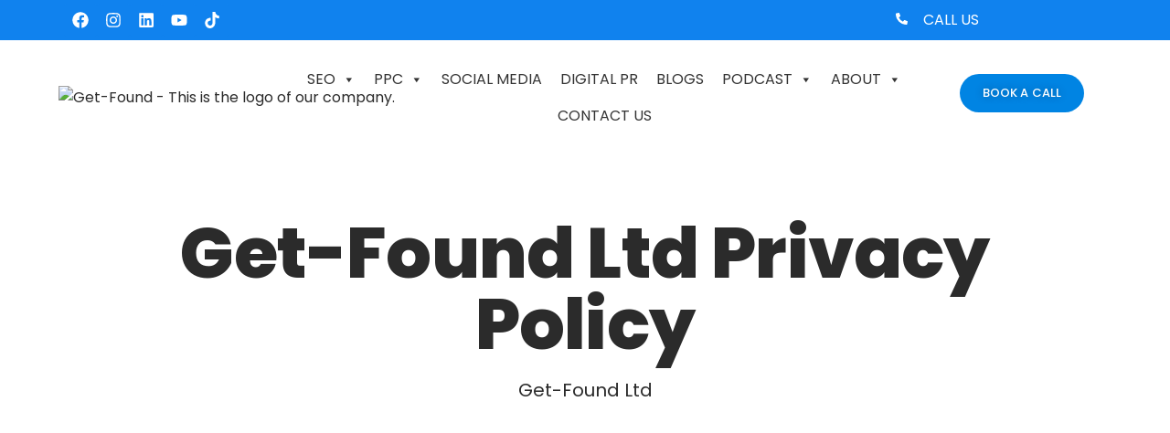

--- FILE ---
content_type: text/html; charset=UTF-8
request_url: https://get-found.co.uk/privacy-policy/
body_size: 59668
content:
<!doctype html><html lang="en-GB"><head metasync_optimized><link rel="alternate" href="https://get-found.co.uk/" hreflang="en-GB"/><meta charset="UTF-8"><meta name="viewport" content="width=device-width, initial-scale=1"><link rel="profile" href="https://gmpg.org/xfn/11"><meta name='robots' content='index, follow, max-snippet:-1, max-image-preview:large, max-video-preview:-1'/><style>img:is([sizes="auto" i], [sizes^="auto," i]) { contain-intrinsic-size: 3000px 1500px }</style><!-- This site is optimized with the Yoast SEO plugin v26.1.1 - https://yoast.com/wordpress/plugins/seo/ --><title>Get-Found Ltd Privacy Policy - Get Found</title><link rel="canonical" href="http://get-found.co.uk/privacy-policy/"/><meta property="og:locale" content="en_US"/><meta property="og:type" content="article"/><meta property="og:title" content="Get-Found Ltd Privacy Policy - Get Found"/><meta property="og:description" content="Get-Found Ltd Privacy Policy Get-Found Ltd Info@get-found.co.uk Company Number: 11794592 This Privacy Notice tells you what to expect when Get-Found Ltd collects your personal data&nbsp;when you engage with our service or members of staff. This privacy notice applies to information we collect about Visitors to our website Customers who use our services It also explains how we&rsquo;ll store and handle that data, and keep it safe in accordance with the Data Protection Act (GDPR) and Privacy &amp; Electronic Communications Regulation. We only collect personal data when you provide it to us. We will only use data captured for specific purposes related to the provision of services by Get-Found Ltd. These purposes include; responding to enquiries or expressions of interest received through &lsquo;contact us&rsquo;, email and social media platforms, where the lawful basis is &lsquo;pursuing our and your legitimate interest&rsquo; and the provision of digital marketing services, where the lawful basis is &lsquo;necessary for a contract&rsquo;. We may also use your information to keep you up to date with relevant services and useful updates from Get-Found Ltd where the lawful basis is &lsquo;pursuing our legitimate interest&rsquo;. At all times recipients will be given the option to opt-out of communications and removed from our records if requested. Where health &amp; safety or safeguarding legislation requires us to collect personal data, the lawful basis is that this &lsquo;necessary to comply with a legal obligation&rsquo;. Get-Found Ltd will always seek to adhere to the Principles of Data Protection whilst using data. The personal information you provide will be held securely by Get-Found Ltd. We will only share data with a third party if it is absolutely necessary in respect of services you have agreed to with us, or if there is a legal obligation for us to do so. We will ensure any data passed on is in a secure manner and limited to what is necessary. For more information on third party providers please refer to our Data Protection Policy. Visitors to our website and social media accounts When you visit www.get-found.co.uk we use a third-party service called Google Analytics, ensuring we are maximising the reach to our audience. This will be measured through standard internet log information and details of visitor behaviour patterns. We do this to find out things such as the number of visitors to the website. This information is only processed in a way which does not identify anyone. We do not make any attempt to find out the identities of those visiting our website. We use Google Analytics, social media plug-in and session ID cookies to: Improve the speed and security of the website. Understand the way our visitors use our website and improve their experience. Where the cookies are not essential, the lawful basis we rely on is consent.&nbsp; For more information about how we use cookies please see our Data Protection Policy. IP addresses are not used by us to directly identify individuals. We will not pass your data on to advertising networks or other third parties. Any third-party links to social networking services only deploy third-party cookies if you have already signed up to these services and are signed into these services. Please refer to the third-party social networking provider&rsquo;s privacy policies.&nbsp; Social Media If you engage with us via our social media accounts, we will use the Personal Data in connection with the purpose for which it was provided. For instance, if you contact us via a private message, we will use the Personal Data you provide to answer your question or resolve your problem and will respond to the email address from which the contact came. When you interact with these platforms, your browser will establish a direct link with third party servers, and they will receive information about your browser and activity and may link it to your related user account. For more information about how social media platforms use your data, please see their separate privacy policies. Links to other websites Our website may contain links to other websites of interest. However, once you have used these links to leave our site, you should note that we do not have any control over that other website. Therefore, we cannot be responsible for the protection and privacy of any information which you provide whilst visiting such sites and such sites are not governed by this privacy statement. You should exercise caution and look at the privacy statement applicable to the website in question. Customers who use our services With all our clients we collect information (name, contact details, business place of practice, card detail for payment via third party provider). Where we wish to use a clients success&nbsp; / case studies to showcase our impact, we will seek consent from individual participants before using identifiable data in our reporting. You are able to withdraw your consent at any time. You can do this by contacting info@get-found.co.uk. Retention We will hold the personal information you provide for a maximum of 5 years after your&nbsp;final engagement with us. If you exercise your right to object to the receipt of marketing materials, we may still hold limited details about you to ensure that we respect your request. Once the five-year designated time period has elapsed for data use following your final engagement, we will dispose of your information using industry standard software to permanently delete the recorded data you have provided us. What we do with the information we have? The purposes for which Get-Found Ltd use your personal data are set out above and personal information is securely stored on a third party data system called &lsquo;Google Drive, Stripe, GoCardless, Quickbooks&rsquo; which only trained Get-Found Ltd staff and (Third Party Developers) have access to. Your data protection rights Under data protection law, you have rights including: Your right of access &ndash; You have the right to ask us for copies of your personal information. Your right to rectification &ndash; You have the right to ask us to rectify information you think is inaccurate."/><meta property="og:url" content="http://get-found.co.uk/privacy-policy/"/><meta property="og:site_name" content="Get Found"/><meta property="article:modified_time" content="2023-01-16T12:18:38+00:00"/><meta name="twitter:card" content="summary_large_image"/><meta name="twitter:label1" content="Est. reading time"/><meta name="twitter:data1" content="6 minutes"/><script type="application/ld+json" class="yoast-schema-graph">{"@context":"https://schema.org","@graph":[{"@type":"WebPage","@id":"https://get-found.co.uk/privacy-policy/","url":"http://get-found.co.uk/privacy-policy/","name":"Get-Found Ltd Privacy Policy - Get Found","isPartOf":{"@id":"https://get-found.co.uk/#website"},"datePublished":"2022-12-01T18:17:48+00:00","dateModified":"2023-01-16T12:18:38+00:00","inLanguage":"en-US","potentialAction":[{"@type":"ReadAction","target":["http://get-found.co.uk/privacy-policy/"]}]},{"@type":"WebSite","@id":"https://get-found.co.uk/#website","url":"https://get-found.co.uk/","name":"Get Found","description":"Just another WordPress site","publisher":{"@id":"https://get-found.co.uk/#organization"},"potentialAction":[{"@type":"SearchAction","target":{"@type":"EntryPoint","urlTemplate":"https://get-found.co.uk/?s={search_term_string}"},"query-input":{"@type":"PropertyValueSpecification","valueRequired":true,"valueName":"search_term_string"}}],"inLanguage":"en-US"},{"@type":"Organization","@id":"https://get-found.co.uk/#organization","name":"Get Found","url":"https://get-found.co.uk/","logo":{"@type":"ImageObject","inLanguage":"en-US","@id":"https://get-found.co.uk/#/schema/logo/image/","url":"https://get-found.co.uk/wp-content/uploads/2022/09/image_2022_09_02T13_22_17_060Z.png","contentUrl":"https://get-found.co.uk/wp-content/uploads/2022/09/image_2022_09_02T13_22_17_060Z.png","width":1640,"height":370,"caption":"Get Found"},"image":{"@id":"https://get-found.co.uk/#/schema/logo/image/"}}]}</script><!-- / Yoast SEO plugin. --><link rel="alternate" type="application/rss+xml" title="Get Found &raquo; Feed" href="https://get-found.co.uk/feed/"/><link rel="alternate" type="application/rss+xml" title="Get Found &raquo; Comments Feed" href="https://get-found.co.uk/comments/feed/"/><script>
window._wpemojiSettings = {"baseUrl":"https:\/\/s.w.org\/images\/core\/emoji\/16.0.1\/72x72\/","ext":".png","svgUrl":"https:\/\/s.w.org\/images\/core\/emoji\/16.0.1\/svg\/","svgExt":".svg","source":{"concatemoji":"https:\/\/get-found.co.uk\/wp-includes\/js\/wp-emoji-release.min.js?ver=6.8.3"}};
/*! This file is auto-generated */
!function(s,n){var o,i,e;function c(e){try{var t={supportTests:e,timestamp:(new Date).valueOf()};sessionStorage.setItem(o,JSON.stringify(t))}catch(e){}}function p(e,t,n){e.clearRect(0,0,e.canvas.width,e.canvas.height),e.fillText(t,0,0);var t=new Uint32Array(e.getImageData(0,0,e.canvas.width,e.canvas.height).data),a=(e.clearRect(0,0,e.canvas.width,e.canvas.height),e.fillText(n,0,0),new Uint32Array(e.getImageData(0,0,e.canvas.width,e.canvas.height).data));return t.every(function(e,t){return e===a[t]})}function u(e,t){e.clearRect(0,0,e.canvas.width,e.canvas.height),e.fillText(t,0,0);for(var n=e.getImageData(16,16,1,1),a=0;a<n.data.length;a++)if(0!==n.data[a])return!1;return!0}function f(e,t,n,a){switch(t){case"flag":return n(e,"\ud83c\udff3\ufe0f\u200d\u26a7\ufe0f","\ud83c\udff3\ufe0f\u200b\u26a7\ufe0f")?!1:!n(e,"\ud83c\udde8\ud83c\uddf6","\ud83c\udde8\u200b\ud83c\uddf6")&&!n(e,"\ud83c\udff4\udb40\udc67\udb40\udc62\udb40\udc65\udb40\udc6e\udb40\udc67\udb40\udc7f","\ud83c\udff4\u200b\udb40\udc67\u200b\udb40\udc62\u200b\udb40\udc65\u200b\udb40\udc6e\u200b\udb40\udc67\u200b\udb40\udc7f");case"emoji":return!a(e,"\ud83e\udedf")}return!1}function g(e,t,n,a){var r="undefined"!=typeof WorkerGlobalScope&&self instanceof WorkerGlobalScope?new OffscreenCanvas(300,150):s.createElement("canvas"),o=r.getContext("2d",{willReadFrequently:!0}),i=(o.textBaseline="top",o.font="600 32px Arial",{});return e.forEach(function(e){i[e]=t(o,e,n,a)}),i}function t(e){var t=s.createElement("script");t.src=e,t.defer=!0,s.head.appendChild(t)}"undefined"!=typeof Promise&&(o="wpEmojiSettingsSupports",i=["flag","emoji"],n.supports={everything:!0,everythingExceptFlag:!0},e=new Promise(function(e){s.addEventListener("DOMContentLoaded",e,{once:!0})}),new Promise(function(t){var n=function(){try{var e=JSON.parse(sessionStorage.getItem(o));if("object"==typeof e&&"number"==typeof e.timestamp&&(new Date).valueOf()<e.timestamp+604800&&"object"==typeof e.supportTests)return e.supportTests}catch(e){}return null}();if(!n){if("undefined"!=typeof Worker&&"undefined"!=typeof OffscreenCanvas&&"undefined"!=typeof URL&&URL.createObjectURL&&"undefined"!=typeof Blob)try{var e="postMessage("+g.toString()+"("+[JSON.stringify(i),f.toString(),p.toString(),u.toString()].join(",")+"));",a=new Blob([e],{type:"text/javascript"}),r=new Worker(URL.createObjectURL(a),{name:"wpTestEmojiSupports"});return void(r.onmessage=function(e){c(n=e.data),r.terminate(),t(n)})}catch(e){}c(n=g(i,f,p,u))}t(n)}).then(function(e){for(var t in e)n.supports[t]=e[t],n.supports.everything=n.supports.everything&&n.supports[t],"flag"!==t&&(n.supports.everythingExceptFlag=n.supports.everythingExceptFlag&&n.supports[t]);n.supports.everythingExceptFlag=n.supports.everythingExceptFlag&&!n.supports.flag,n.DOMReady=!1,n.readyCallback=function(){n.DOMReady=!0}}).then(function(){return e}).then(function(){var e;n.supports.everything||(n.readyCallback(),(e=n.source||{}).concatemoji?t(e.concatemoji):e.wpemoji&&e.twemoji&&(t(e.twemoji),t(e.wpemoji)))}))}((window,document),window._wpemojiSettings);
</script><link rel='stylesheet' id='premium-addons-css' href='https://get-found.co.uk/wp-content/plugins/premium-addons-for-elementor/assets/frontend/min-css/premium-addons.min.css?ver=4.11.41' media='all'/><style id='wp-emoji-styles-inline-css'>

	img.wp-smiley, img.emoji {
		display: inline !important;
		border: none !important;
		box-shadow: none !important;
		height: 1em !important;
		width: 1em !important;
		margin: 0 0.07em !important;
		vertical-align: -0.1em !important;
		background: none !important;
		padding: 0 !important;
	}
</style><style id='classic-theme-styles-inline-css'>
/*! This file is auto-generated */
.wp-block-button__link{color:#fff;background-color:#32373c;border-radius:9999px;box-shadow:none;text-decoration:none;padding:calc(.667em + 2px) calc(1.333em + 2px);font-size:1.125em}.wp-block-file__button{background:#32373c;color:#fff;text-decoration:none}
</style><style id='global-styles-inline-css'>
:root{--wp--preset--aspect-ratio--square: 1;--wp--preset--aspect-ratio--4-3: 4/3;--wp--preset--aspect-ratio--3-4: 3/4;--wp--preset--aspect-ratio--3-2: 3/2;--wp--preset--aspect-ratio--2-3: 2/3;--wp--preset--aspect-ratio--16-9: 16/9;--wp--preset--aspect-ratio--9-16: 9/16;--wp--preset--color--black: #000000;--wp--preset--color--cyan-bluish-gray: #abb8c3;--wp--preset--color--white: #ffffff;--wp--preset--color--pale-pink: #f78da7;--wp--preset--color--vivid-red: #cf2e2e;--wp--preset--color--luminous-vivid-orange: #ff6900;--wp--preset--color--luminous-vivid-amber: #fcb900;--wp--preset--color--light-green-cyan: #7bdcb5;--wp--preset--color--vivid-green-cyan: #00d084;--wp--preset--color--pale-cyan-blue: #8ed1fc;--wp--preset--color--vivid-cyan-blue: #0693e3;--wp--preset--color--vivid-purple: #9b51e0;--wp--preset--gradient--vivid-cyan-blue-to-vivid-purple: linear-gradient(135deg,rgba(6,147,227,1) 0%,rgb(155,81,224) 100%);--wp--preset--gradient--light-green-cyan-to-vivid-green-cyan: linear-gradient(135deg,rgb(122,220,180) 0%,rgb(0,208,130) 100%);--wp--preset--gradient--luminous-vivid-amber-to-luminous-vivid-orange: linear-gradient(135deg,rgba(252,185,0,1) 0%,rgba(255,105,0,1) 100%);--wp--preset--gradient--luminous-vivid-orange-to-vivid-red: linear-gradient(135deg,rgba(255,105,0,1) 0%,rgb(207,46,46) 100%);--wp--preset--gradient--very-light-gray-to-cyan-bluish-gray: linear-gradient(135deg,rgb(238,238,238) 0%,rgb(169,184,195) 100%);--wp--preset--gradient--cool-to-warm-spectrum: linear-gradient(135deg,rgb(74,234,220) 0%,rgb(151,120,209) 20%,rgb(207,42,186) 40%,rgb(238,44,130) 60%,rgb(251,105,98) 80%,rgb(254,248,76) 100%);--wp--preset--gradient--blush-light-purple: linear-gradient(135deg,rgb(255,206,236) 0%,rgb(152,150,240) 100%);--wp--preset--gradient--blush-bordeaux: linear-gradient(135deg,rgb(254,205,165) 0%,rgb(254,45,45) 50%,rgb(107,0,62) 100%);--wp--preset--gradient--luminous-dusk: linear-gradient(135deg,rgb(255,203,112) 0%,rgb(199,81,192) 50%,rgb(65,88,208) 100%);--wp--preset--gradient--pale-ocean: linear-gradient(135deg,rgb(255,245,203) 0%,rgb(182,227,212) 50%,rgb(51,167,181) 100%);--wp--preset--gradient--electric-grass: linear-gradient(135deg,rgb(202,248,128) 0%,rgb(113,206,126) 100%);--wp--preset--gradient--midnight: linear-gradient(135deg,rgb(2,3,129) 0%,rgb(40,116,252) 100%);--wp--preset--font-size--small: 13px;--wp--preset--font-size--medium: 20px;--wp--preset--font-size--large: 36px;--wp--preset--font-size--x-large: 42px;--wp--preset--spacing--20: 0.44rem;--wp--preset--spacing--30: 0.67rem;--wp--preset--spacing--40: 1rem;--wp--preset--spacing--50: 1.5rem;--wp--preset--spacing--60: 2.25rem;--wp--preset--spacing--70: 3.38rem;--wp--preset--spacing--80: 5.06rem;--wp--preset--shadow--natural: 6px 6px 9px rgba(0, 0, 0, 0.2);--wp--preset--shadow--deep: 12px 12px 50px rgba(0, 0, 0, 0.4);--wp--preset--shadow--sharp: 6px 6px 0px rgba(0, 0, 0, 0.2);--wp--preset--shadow--outlined: 6px 6px 0px -3px rgba(255, 255, 255, 1), 6px 6px rgba(0, 0, 0, 1);--wp--preset--shadow--crisp: 6px 6px 0px rgba(0, 0, 0, 1);}:where(.is-layout-flex){gap: 0.5em;}:where(.is-layout-grid){gap: 0.5em;}body .is-layout-flex{display: flex;}.is-layout-flex{flex-wrap: wrap;align-items: center;}.is-layout-flex > :is(*, div){margin: 0;}body .is-layout-grid{display: grid;}.is-layout-grid > :is(*, div){margin: 0;}:where(.wp-block-columns.is-layout-flex){gap: 2em;}:where(.wp-block-columns.is-layout-grid){gap: 2em;}:where(.wp-block-post-template.is-layout-flex){gap: 1.25em;}:where(.wp-block-post-template.is-layout-grid){gap: 1.25em;}.has-black-color{color: var(--wp--preset--color--black) !important;}.has-cyan-bluish-gray-color{color: var(--wp--preset--color--cyan-bluish-gray) !important;}.has-white-color{color: var(--wp--preset--color--white) !important;}.has-pale-pink-color{color: var(--wp--preset--color--pale-pink) !important;}.has-vivid-red-color{color: var(--wp--preset--color--vivid-red) !important;}.has-luminous-vivid-orange-color{color: var(--wp--preset--color--luminous-vivid-orange) !important;}.has-luminous-vivid-amber-color{color: var(--wp--preset--color--luminous-vivid-amber) !important;}.has-light-green-cyan-color{color: var(--wp--preset--color--light-green-cyan) !important;}.has-vivid-green-cyan-color{color: var(--wp--preset--color--vivid-green-cyan) !important;}.has-pale-cyan-blue-color{color: var(--wp--preset--color--pale-cyan-blue) !important;}.has-vivid-cyan-blue-color{color: var(--wp--preset--color--vivid-cyan-blue) !important;}.has-vivid-purple-color{color: var(--wp--preset--color--vivid-purple) !important;}.has-black-background-color{background-color: var(--wp--preset--color--black) !important;}.has-cyan-bluish-gray-background-color{background-color: var(--wp--preset--color--cyan-bluish-gray) !important;}.has-white-background-color{background-color: var(--wp--preset--color--white) !important;}.has-pale-pink-background-color{background-color: var(--wp--preset--color--pale-pink) !important;}.has-vivid-red-background-color{background-color: var(--wp--preset--color--vivid-red) !important;}.has-luminous-vivid-orange-background-color{background-color: var(--wp--preset--color--luminous-vivid-orange) !important;}.has-luminous-vivid-amber-background-color{background-color: var(--wp--preset--color--luminous-vivid-amber) !important;}.has-light-green-cyan-background-color{background-color: var(--wp--preset--color--light-green-cyan) !important;}.has-vivid-green-cyan-background-color{background-color: var(--wp--preset--color--vivid-green-cyan) !important;}.has-pale-cyan-blue-background-color{background-color: var(--wp--preset--color--pale-cyan-blue) !important;}.has-vivid-cyan-blue-background-color{background-color: var(--wp--preset--color--vivid-cyan-blue) !important;}.has-vivid-purple-background-color{background-color: var(--wp--preset--color--vivid-purple) !important;}.has-black-border-color{border-color: var(--wp--preset--color--black) !important;}.has-cyan-bluish-gray-border-color{border-color: var(--wp--preset--color--cyan-bluish-gray) !important;}.has-white-border-color{border-color: var(--wp--preset--color--white) !important;}.has-pale-pink-border-color{border-color: var(--wp--preset--color--pale-pink) !important;}.has-vivid-red-border-color{border-color: var(--wp--preset--color--vivid-red) !important;}.has-luminous-vivid-orange-border-color{border-color: var(--wp--preset--color--luminous-vivid-orange) !important;}.has-luminous-vivid-amber-border-color{border-color: var(--wp--preset--color--luminous-vivid-amber) !important;}.has-light-green-cyan-border-color{border-color: var(--wp--preset--color--light-green-cyan) !important;}.has-vivid-green-cyan-border-color{border-color: var(--wp--preset--color--vivid-green-cyan) !important;}.has-pale-cyan-blue-border-color{border-color: var(--wp--preset--color--pale-cyan-blue) !important;}.has-vivid-cyan-blue-border-color{border-color: var(--wp--preset--color--vivid-cyan-blue) !important;}.has-vivid-purple-border-color{border-color: var(--wp--preset--color--vivid-purple) !important;}.has-vivid-cyan-blue-to-vivid-purple-gradient-background{background: var(--wp--preset--gradient--vivid-cyan-blue-to-vivid-purple) !important;}.has-light-green-cyan-to-vivid-green-cyan-gradient-background{background: var(--wp--preset--gradient--light-green-cyan-to-vivid-green-cyan) !important;}.has-luminous-vivid-amber-to-luminous-vivid-orange-gradient-background{background: var(--wp--preset--gradient--luminous-vivid-amber-to-luminous-vivid-orange) !important;}.has-luminous-vivid-orange-to-vivid-red-gradient-background{background: var(--wp--preset--gradient--luminous-vivid-orange-to-vivid-red) !important;}.has-very-light-gray-to-cyan-bluish-gray-gradient-background{background: var(--wp--preset--gradient--very-light-gray-to-cyan-bluish-gray) !important;}.has-cool-to-warm-spectrum-gradient-background{background: var(--wp--preset--gradient--cool-to-warm-spectrum) !important;}.has-blush-light-purple-gradient-background{background: var(--wp--preset--gradient--blush-light-purple) !important;}.has-blush-bordeaux-gradient-background{background: var(--wp--preset--gradient--blush-bordeaux) !important;}.has-luminous-dusk-gradient-background{background: var(--wp--preset--gradient--luminous-dusk) !important;}.has-pale-ocean-gradient-background{background: var(--wp--preset--gradient--pale-ocean) !important;}.has-electric-grass-gradient-background{background: var(--wp--preset--gradient--electric-grass) !important;}.has-midnight-gradient-background{background: var(--wp--preset--gradient--midnight) !important;}.has-small-font-size{font-size: var(--wp--preset--font-size--small) !important;}.has-medium-font-size{font-size: var(--wp--preset--font-size--medium) !important;}.has-large-font-size{font-size: var(--wp--preset--font-size--large) !important;}.has-x-large-font-size{font-size: var(--wp--preset--font-size--x-large) !important;}
:where(.wp-block-post-template.is-layout-flex){gap: 1.25em;}:where(.wp-block-post-template.is-layout-grid){gap: 1.25em;}
:where(.wp-block-columns.is-layout-flex){gap: 2em;}:where(.wp-block-columns.is-layout-grid){gap: 2em;}
:root :where(.wp-block-pullquote){font-size: 1.5em;line-height: 1.6;}
</style><link rel='stylesheet' id='dashicons-css' href='https://get-found.co.uk/wp-includes/css/dashicons.min.css?ver=6.8.3' media='all'/><link rel='stylesheet' id='LeadConnector-css' href='https://get-found.co.uk/wp-content/plugins/leadconnector/public/css/lc-public.css?ver=3.0.10.5' media='all'/><link rel='stylesheet' id='metasync-css' href='https://get-found.co.uk/wp-content/plugins/metasync/public/css/metasync-public.css?ver=9.9.9' media='all'/><link rel='stylesheet' id='wpa-style-css' href='https://get-found.co.uk/wp-content/plugins/wp-accessibility/css/wpa-style.css?ver=2.2.5' media='all'/><style id='wpa-style-inline-css'>
:root { --admin-bar-top : 7px; }
</style><link rel='stylesheet' id='fontawesome-css' href='https://get-found.co.uk/wp-content/plugins/wp-user-profile-avatar/assets/lib/fontawesome/all.css?ver=4.4.0' media='all'/><link rel='stylesheet' id='buttons-css' href='https://get-found.co.uk/wp-includes/css/buttons.min.css?ver=6.8.3' media='all'/><link rel='stylesheet' id='mediaelement-css' href='https://get-found.co.uk/wp-includes/js/mediaelement/mediaelementplayer-legacy.min.css?ver=4.2.17' media='all'/><link rel='stylesheet' id='wp-mediaelement-css' href='https://get-found.co.uk/wp-includes/js/mediaelement/wp-mediaelement.min.css?ver=6.8.3' media='all'/><link rel='stylesheet' id='media-views-css' href='https://get-found.co.uk/wp-includes/css/media-views.min.css?ver=6.8.3' media='all'/><link rel='stylesheet' id='imgareaselect-css' href='https://get-found.co.uk/wp-includes/js/imgareaselect/imgareaselect.css?ver=0.9.8' media='all'/><link rel='stylesheet' id='wp-user-profile-avatar-frontend-css' href='https://get-found.co.uk/wp-content/plugins/wp-user-profile-avatar/assets/css/frontend.min.css?ver=1.0.6' media='all'/><link rel='stylesheet' id='megamenu-css' href='https://get-found.co.uk/wp-content/uploads/maxmegamenu/style.css?ver=d509bb' media='all'/><link rel='stylesheet' id='megamenu-genericons-css' href='https://get-found.co.uk/wp-content/plugins/megamenu-pro/icons/genericons/genericons/genericons.css?ver=2.2.7' media='all'/><link rel='stylesheet' id='megamenu-fontawesome-css' href='https://get-found.co.uk/wp-content/plugins/megamenu-pro/icons/fontawesome/css/font-awesome.min.css?ver=2.2.7' media='all'/><link rel='stylesheet' id='megamenu-fontawesome5-css' href='https://get-found.co.uk/wp-content/plugins/megamenu-pro/icons/fontawesome5/css/all.min.css?ver=2.2.7' media='all'/><link rel='stylesheet' id='hello-elementor-css' href='https://get-found.co.uk/wp-content/themes/hello-elementor/style.min.css?ver=2.6.1' media='all'/><link rel='stylesheet' id='hello-elementor-theme-style-css' href='https://get-found.co.uk/wp-content/themes/hello-elementor/theme.min.css?ver=2.6.1' media='all'/><link rel='stylesheet' id='elementor-frontend-css' href='https://get-found.co.uk/wp-content/plugins/elementor/assets/css/frontend.min.css?ver=3.32.4' media='all'/><link rel='stylesheet' id='elementor-post-1387-css' href='https://get-found.co.uk/wp-content/uploads/elementor/css/post-1387.css?ver=1768262182' media='all'/><link rel='stylesheet' id='widget-social-icons-css' href='https://get-found.co.uk/wp-content/plugins/elementor/assets/css/widget-social-icons.min.css?ver=3.32.4' media='all'/><link rel='stylesheet' id='e-apple-webkit-css' href='https://get-found.co.uk/wp-content/plugins/elementor/assets/css/conditionals/apple-webkit.min.css?ver=3.32.4' media='all'/><link rel='stylesheet' id='widget-heading-css' href='https://get-found.co.uk/wp-content/plugins/elementor/assets/css/widget-heading.min.css?ver=3.32.4' media='all'/><link rel='stylesheet' id='widget-image-css' href='https://get-found.co.uk/wp-content/plugins/elementor/assets/css/widget-image.min.css?ver=3.32.4' media='all'/><link rel='stylesheet' id='swiper-css' href='https://get-found.co.uk/wp-content/plugins/elementor/assets/lib/swiper/v8/css/swiper.min.css?ver=8.4.5' media='all'/><link rel='stylesheet' id='e-swiper-css' href='https://get-found.co.uk/wp-content/plugins/elementor/assets/css/conditionals/e-swiper.min.css?ver=3.32.4' media='all'/><link rel='stylesheet' id='e-sticky-css' href='https://get-found.co.uk/wp-content/plugins/elementor-pro/assets/css/modules/sticky.min.css?ver=3.32.2' media='all'/><link rel='stylesheet' id='e-animation-fadeIn-css' href='https://get-found.co.uk/wp-content/plugins/elementor/assets/lib/animations/styles/fadeIn.min.css?ver=3.32.4' media='all'/><link rel='stylesheet' id='e-animation-grow-css' href='https://get-found.co.uk/wp-content/plugins/elementor/assets/lib/animations/styles/e-animation-grow.min.css?ver=3.32.4' media='all'/><link rel='stylesheet' id='widget-icon-list-css' href='https://get-found.co.uk/wp-content/plugins/elementor/assets/css/widget-icon-list.min.css?ver=3.32.4' media='all'/><link rel='stylesheet' id='widget-image-box-css' href='https://get-found.co.uk/wp-content/plugins/elementor/assets/css/widget-image-box.min.css?ver=3.32.4' media='all'/><link rel='stylesheet' id='e-shapes-css' href='https://get-found.co.uk/wp-content/plugins/elementor/assets/css/conditionals/shapes.min.css?ver=3.32.4' media='all'/><link rel='stylesheet' id='font-awesome-5-all-css' href='https://get-found.co.uk/wp-content/plugins/elementor/assets/lib/font-awesome/css/all.min.css?ver=4.11.41' media='all'/><link rel='stylesheet' id='font-awesome-4-shim-css' href='https://get-found.co.uk/wp-content/plugins/elementor/assets/lib/font-awesome/css/v4-shims.min.css?ver=3.32.4' media='all'/><link rel='stylesheet' id='elementor-post-16258-css' href='https://get-found.co.uk/wp-content/uploads/elementor/css/post-16258.css?ver=1768314227' media='all'/><link rel='stylesheet' id='elementor-post-1392-css' href='https://get-found.co.uk/wp-content/uploads/elementor/css/post-1392.css?ver=1768262183' media='all'/><link rel='stylesheet' id='elementor-post-1424-css' href='https://get-found.co.uk/wp-content/uploads/elementor/css/post-1424.css?ver=1768262183' media='all'/><link rel='stylesheet' id='ekit-widget-styles-css' href='https://get-found.co.uk/wp-content/plugins/elementskit-lite/widgets/init/assets/css/widget-styles.css?ver=3.7.3' media='all'/><link rel='stylesheet' id='ekit-responsive-css' href='https://get-found.co.uk/wp-content/plugins/elementskit-lite/widgets/init/assets/css/responsive.css?ver=3.7.3' media='all'/><link rel='stylesheet' id='eael-general-css' href='https://get-found.co.uk/wp-content/plugins/essential-addons-for-elementor-lite/assets/front-end/css/view/general.min.css?ver=6.3.3' media='all'/><link rel='stylesheet' id='wpr-text-animations-css-css' href='https://get-found.co.uk/wp-content/plugins/royal-elementor-addons/assets/css/lib/animations/text-animations.min.css?ver=1.7.1035' media='all'/><link rel='stylesheet' id='wpr-addons-css-css' href='https://get-found.co.uk/wp-content/plugins/royal-elementor-addons/assets/css/frontend.min.css?ver=1.7.1035' media='all'/><link rel='stylesheet' id='elementor-gf-poppins-css' href='https://fonts.googleapis.com/css?family=Poppins:100,100italic,200,200italic,300,300italic,400,400italic,500,500italic,600,600italic,700,700italic,800,800italic,900,900italic&amp;display=swap' media='all'/><script data-cfasync="false" src="https://get-found.co.uk/wp-includes/js/jquery/jquery.min.js?ver=3.7.1" id="jquery-core-js"></script><script data-cfasync="false" src="https://get-found.co.uk/wp-includes/js/jquery/jquery-migrate.min.js?ver=3.4.1" id="jquery-migrate-js"></script><script src="https://get-found.co.uk/wp-content/plugins/metasync/public/js/metasync-public.js?ver=9.9.9" id="metasync-js"></script><script id="utils-js-extra">
var userSettings = {"url":"\/","uid":"0","time":"1768990366","secure":"1"};
</script><script src="https://get-found.co.uk/wp-includes/js/utils.min.js?ver=6.8.3" id="utils-js"></script><script src="https://get-found.co.uk/wp-includes/js/plupload/moxie.min.js?ver=1.3.5.1" id="moxiejs-js"></script><script src="https://get-found.co.uk/wp-includes/js/plupload/plupload.min.js?ver=2.1.9" id="plupload-js"></script><!--[if lt IE 8]>
<script src="https://get-found.co.uk/wp-includes/js/json2.min.js?ver=2015-05-03" id="json2-js"></script>
<![endif]--><script src="https://get-found.co.uk/wp-content/plugins/elementor/assets/lib/font-awesome/js/v4-shims.min.js?ver=3.32.4" id="font-awesome-4-shim-js"></script><link rel="https://api.w.org/" href="https://get-found.co.uk/wp-json/"/><link rel="alternate" title="JSON" type="application/json" href="https://get-found.co.uk/wp-json/wp/v2/pages/16258"/><link rel="EditURI" type="application/rsd+xml" title="RSD" href="https://get-found.co.uk/xmlrpc.php?rsd"/><meta name="generator" content="WordPress 6.8.3"/><link rel='shortlink' href='https://get-found.co.uk/?p=16258'/><link rel="alternate" title="oEmbed (JSON)" type="application/json+oembed" href="https://get-found.co.uk/wp-json/oembed/1.0/embed?url=https%3A%2F%2Fget-found.co.uk%2Fprivacy-policy%2F"/><link rel="alternate" title="oEmbed (XML)" type="text/xml+oembed" href="https://get-found.co.uk/wp-json/oembed/1.0/embed?url=https%3A%2F%2Fget-found.co.uk%2Fprivacy-policy%2F&amp;format=xml"/><!-- HFCM by 99 Robots - Snippet # 2:  --><!-- Google Tag Manager --><script>(function(w,d,s,l,i){w[l]=w[l]||[];w[l].push({'gtm.start':
new Date().getTime(),event:'gtm.js'});var f=d.getElementsByTagName(s)[0],
j=d.createElement(s),dl=l!='dataLayer'?'&l='+l:'';j.async=true;j.src=
'https://www.googletagmanager.com/gtm.js?id='+i+dl;f.parentNode.insertBefore(j,f);
})(window,document,'script','dataLayer','GTM-KWDNTFR');</script><!-- End Google Tag Manager --><!-- Google tag (gtag.js) --><script async src="https://www.googletagmanager.com/gtag/js?id=G-HH7N8CK41L"></script><script>
  window.dataLayer = window.dataLayer || [];
  function gtag(){dataLayer.push(arguments);}
  gtag('js', new Date());

  gtag('config', 'G-HH7N8CK41L');
</script><!-- Google Tag Manager (noscript) --><noscript><iframe src="https://www.googletagmanager.com/ns.html?id=GTM-KWDNTFR" height="0" width="0" style="display:none;visibility:hidden"></iframe></noscript><!-- End Google Tag Manager (noscript) --><!-- Hotjar Tracking Code for http://get-found.co.uk/ --><script>
    (function(h,o,t,j,a,r){
        h.hj=h.hj||function(){(h.hj.q=h.hj.q||[]).push(arguments)};
        h._hjSettings={hjid:2120591,hjsv:6};
        a=o.getElementsByTagName('head')[0];
        r=o.createElement('script');r.async=1;
        r.src=t+h._hjSettings.hjid+j+h._hjSettings.hjsv;
        a.appendChild(r);
    })(window,document,'https://static.hotjar.com/c/hotjar-','.js?sv=');
</script><!-- /end HFCM by 99 Robots --><!-- HFCM by 99 Robots - Snippet # 3:  --><meta http-equiv="&rdquo;Content-Security-Policy&rdquo;  content=&rdquo;default-src" ’self’; img-src *”><!-- /end HFCM by 99 Robots --><!-- HFCM by 99 Robots - Snippet # 8:  --><!-- Begin Linktree conversion tracking code --><script>
(function (l, i, n, k, t, r, ee) {
  l[t] = l[t] || function () { (l[t].q = l[t].q || []).push(arguments) },
  l[t].l = 1 * new Date(); r = i.createElement(n); ee = i.getElementsByTagName(n)[0];
  r.async = 1; r.src = k; ee.parentNode.insertBefore(r, ee)
})
(window, document, 'script', 'https://assets.production.linktr.ee/ltpixel/ltpix.min.js?t=' + 864e5*Math.ceil(new Date/864e5), 'lti')
</script><script>
  lti('init', 'LTU-ef93bec4-5299-44d1-b878-25bb54d8322f')
  lti('pageloaded')
</script><!-- End Linktree conversion tracking code --><!-- /end HFCM by 99 Robots --><!-- HFCM by 99 Robots - Snippet # 17:  --><!-- Hotjar Tracking Code for Get-Found Website  --><script>
    (function(h,o,t,j,a,r){
        h.hj=h.hj||function(){(h.hj.q=h.hj.q||[]).push(arguments)};
        h._hjSettings={hjid:4965768,hjsv:6};
        a=o.getElementsByTagName('head')[0];
        r=o.createElement('script');r.async=1;
        r.src=t+h._hjSettings.hjid+j+h._hjSettings.hjsv;
        a.appendChild(r);
    })(window,document,'https://static.hotjar.com/c/hotjar-','.js?sv=');
</script><!-- /end HFCM by 99 Robots --><!-- HFCM by 99 Robots - Snippet # 20:  --><script src="https://analytics.ahrefs.com/analytics.js" data-key="dkefpAG2/F7XGkxzchXl4g" async></script><!-- /end HFCM by 99 Robots --><meta name="otto" content="uuid=ef1f0169-373c-4c17-9aab-1af72123b402; type=wordpress; enabled=true; version=9.9.9"><script>document.createElement( "picture" );if(!window.HTMLPictureElement && document.addEventListener) {window.addEventListener("DOMContentLoaded", function() {var s = document.createElement("script");s.src = "https://get-found.co.uk/wp-content/plugins/webp-express/js/picturefill.min.js";document.body.appendChild(s);});}</script><script class="ti-site-data" type="application/ld+json">{"@context":"http://schema.org","data":{"r":"1:0!7:0!30:0"}}</script><meta name="generator" content="Elementor 3.32.4; features: e_font_icon_svg, additional_custom_breakpoints; settings: css_print_method-external, google_font-enabled, font_display-swap"><style>
				.e-con.e-parent:nth-of-type(n+4):not(.e-lazyloaded):not(.e-no-lazyload),
				.e-con.e-parent:nth-of-type(n+4):not(.e-lazyloaded):not(.e-no-lazyload) * {
					background-image: none !important;
				}
				@media screen and (max-height: 1024px) {
					.e-con.e-parent:nth-of-type(n+3):not(.e-lazyloaded):not(.e-no-lazyload),
					.e-con.e-parent:nth-of-type(n+3):not(.e-lazyloaded):not(.e-no-lazyload) * {
						background-image: none !important;
					}
				}
				@media screen and (max-height: 640px) {
					.e-con.e-parent:nth-of-type(n+2):not(.e-lazyloaded):not(.e-no-lazyload),
					.e-con.e-parent:nth-of-type(n+2):not(.e-lazyloaded):not(.e-no-lazyload) * {
						background-image: none !important;
					}
				}
			</style><link rel="icon" href="https://get-found.co.uk/wp-content/uploads/2022/11/cropped-Magnifying-glass-32x32.png" sizes="32x32"/><link rel="icon" href="https://get-found.co.uk/wp-content/uploads/2022/11/cropped-Magnifying-glass-192x192.png" sizes="192x192"/><link rel="apple-touch-icon" href="https://get-found.co.uk/wp-content/uploads/2022/11/cropped-Magnifying-glass-180x180.png"/><meta name="msapplication-TileImage" content="https://get-found.co.uk/wp-content/uploads/2022/11/cropped-Magnifying-glass-270x270.png"/><style id="wp-custom-css">
			.twae-content {
    box-shadow: none !important;
    border: 0px !important;
}
.twae-arrow {
    display: none !important;
}
.twae-title {
    border-bottom: 1px solid #000 !important;
    padding-bottom: 9px !important;
}
.faq .elementor-toggle-item {
    border-radius: 5px;
}

@media only screen and (min-width: 600px) {
body {
  margin-top: 0px !important;
}
}

@media screen and (max-width: 800px){
.rmp-menu-title-image {
  max-width: 100%;
  width: 54%;
  margin-bottom: 15px;
  display: block;
  margin: 2px 11px 15px !Important;
  margin-bottom: 15px;
}
}
.bloghh2font{
font-size: 1.95rem !important;
	}

.comments-area a, .page-content a {
text-decoration: none !important; 
}


.elementor-widget-text-editor a{
	text-decoration:underline !important;
}

.srp_audio_trigger.audio-track {
  background-color: #363636;
  padding: 20px !important;
	min-height: 140px;
}

.elementor-22696 .elementor-element.elementor-element-03f91c6 div.srp_track_description {
  font-family: "Poppins";
  font-size: 15px;
  font-weight: 400;
  color: #FFFFFF;
  padding: 20px !important;
}

.iron-audioplayer[data-playertemplate="skin_boxed_tracklist"] .sr-playlist-item{
	padding:0px !important;
	
}

/*forms icon css===*/
input#form-field-firstname {
    
    right: 0px;
    top: 0;
    background: url("https://get-found.co.uk/wp-content/uploads/2023/05/icons-01.svg") no-repeat;
    left: -7px;
    background-color: #fff;
    padding-left: 38px;
}
input#form-field-lastname{
    
    right: 0px;
    top: 0;
    background: url("https://get-found.co.uk/wp-content/uploads/2023/05/icons-01.svg") no-repeat;
    left: -7px;
    background-color: #fff;
    padding-left: 38px;
}
input#form-field-email{
    
    right: 0px;
    top: 0;
    background: url("https://get-found.co.uk/wp-content/uploads/2023/05/icons-02.svg") no-repeat;
    left: -7px;
    background-color: #fff;
    padding-left: 38px;
}
input#form-field-rolewithcompany{
    right: 0px;
    top: 0;
    background: url("https://get-found.co.uk/wp-content/uploads/2023/05/icons-05.svg") no-repeat;
    left: -7px;
    background-color: #fff;
    padding-left: 38px;
}
input#form-field-phoneno{
    
    right: 0px;
    top: 0;
    background: url("https://get-found.co.uk/wp-content/uploads/2023/05/icons-04-1.svg") no-repeat;
    left: -7px;
    background-color: #fff;
    padding-left: 38px;
}
input#form-field-businessname{
    right: 0px;
    top: 0;
    background: url("https://get-found.co.uk/wp-content/uploads/2023/05/icons-03.svg") no-repeat;
    left: -7px;
    background-color: #fff;
    padding-left: 38px;
}
input#form-field-websiteurl{
	right: 0px;
    top: 0;
    background: url("https://get-found.co.uk/wp-content/uploads/2023/05/Website-01.svg") no-repeat;
    left: -7px;
    background-color: #fff;
    padding-left: 38px;
}
input#form-field-anythingextra{
	right: 0px;
    top: 0;
    background: url("https://get-found.co.uk/wp-content/uploads/2023/05/anyhting-extra-01.svg") no-repeat;
    left: -7px;
    background-color: #fff;
    padding-left: 38px;
}
}


.blog-listing .blog-pagination {
    display: flex;
    justify-content: center;
    align-items: center;
    gap: 8px;
    margin-top: 40px;
    flex-wrap: wrap;
}

.blog-listing .pagination-btn {
    padding: 10px 16px;
    margin: 0 2px;
    border: 1px solid #ddd;
    color: #333;
    cursor: pointer;
    font-size: 14px;
    font-weight: 500;
    border-radius: 4px;
    transition: all 0.3s ease;
    min-width: 40px;
}

.blog-listing .pagination-btn:hover {
    background-color: #e0e0e0;
    border-color: #bbb;
}

.blog-listing .pagination-btn.active {
    background-color: #0073e6;
    color: white;
    border-color: #0073e6;
}

.blog-listing .pagination-btn:disabled,
.blog-listing .pagination-btn.disabled {
    opacity: 0.5;
    cursor: not-allowed;
}

.blog-listing .prev-btn,
.blog-listing .next-btn {
    font-weight: 600;
}

/* Responsive design */
@media (max-width: 768px) {
    .blog-listing .blog-pagination {
        gap: 5px;
    }
    
    .blog-listing .pagination-btn {
        padding: 8px 12px;
        font-size: 13px;
        min-width: 35px;
    }
}
		</style><style id="wpr_lightbox_styles">
				.lg-backdrop {
					background-color: rgba(0,0,0,0.6) !important;
				}
				.lg-toolbar,
				.lg-dropdown {
					background-color: rgba(0,0,0,0.8) !important;
				}
				.lg-dropdown:after {
					border-bottom-color: rgba(0,0,0,0.8) !important;
				}
				.lg-sub-html {
					background-color: rgba(0,0,0,0.8) !important;
				}
				.lg-thumb-outer,
				.lg-progress-bar {
					background-color: #444444 !important;
				}
				.lg-progress {
					background-color: #a90707 !important;
				}
				.lg-icon {
					color: #efefef !important;
					font-size: 20px !important;
				}
				.lg-icon.lg-toogle-thumb {
					font-size: 24px !important;
				}
				.lg-icon:hover,
				.lg-dropdown-text:hover {
					color: #ffffff !important;
				}
				.lg-sub-html,
				.lg-dropdown-text {
					color: #efefef !important;
					font-size: 14px !important;
				}
				#lg-counter {
					color: #efefef !important;
					font-size: 14px !important;
				}
				.lg-prev,
				.lg-next {
					font-size: 35px !important;
				}

				/* Defaults */
				.lg-icon {
				background-color: transparent !important;
				}

				#lg-counter {
				opacity: 0.9;
				}

				.lg-thumb-outer {
				padding: 0 10px;
				}

				.lg-thumb-item {
				border-radius: 0 !important;
				border: none !important;
				opacity: 0.5;
				}

				.lg-thumb-item.active {
					opacity: 1;
				}
	         </style><style type="text/css">/** Mega Menu CSS: fs **/</style></head><body 7 class="wp-singular page-template-default page page-id-16258 wp-custom-logo wp-theme-hello-elementor mega-menu-menu-1 elementor-default elementor-kit-1387 elementor-page elementor-page-16258"><a class="skip-link screen-reader-text" href="#content">Skip to content</a><header data-elementor-type="header" data-elementor-id="1392" class="elementor elementor-1392 elementor-location-header" data-elementor-post-type="elementor_library"><section class="elementor-section elementor-top-section elementor-element elementor-element-53b7c60 elementor-hidden-mobile elementor-section-boxed elementor-section-height-default elementor-section-height-default wpr-particle-no wpr-jarallax-no wpr-parallax-no wpr-sticky-section-no" data-id="53b7c60" data-element_type="section" data-settings="{&quot;background_background&quot;:&quot;classic&quot;}"><div class="elementor-container elementor-column-gap-default"><div class="elementor-column elementor-col-50 elementor-top-column elementor-element elementor-element-37fdb9d" data-id="37fdb9d" data-element_type="column"><div class="elementor-widget-wrap elementor-element-populated"><div class="elementor-element elementor-element-4b8e9f2 e-grid-align-left e-grid-align-mobile-center tikc elementor-shape-rounded elementor-grid-0 elementor-widget elementor-widget-social-icons" data-id="4b8e9f2" data-element_type="widget" data-widget_type="social-icons.default"><div class="elementor-widget-container"><div class="elementor-social-icons-wrapper elementor-grid" role="list"><span class="elementor-grid-item" role="listitem"><a class="elementor-icon elementor-social-icon elementor-social-icon-facebook elementor-repeater-item-edb9e48" href="https://www.facebook.com/getfoundd" target="_blank" data-wpel-link="external" rel="external noopener noreferrer"><span class="elementor-screen-only">Facebook</span><svg aria-hidden="true" class="e-font-icon-svg e-fab-facebook" viewbox="0 0 512 512" xmlns="http://www.w3.org/2000/svg"><path d="M504 256C504 119 393 8 256 8S8 119 8 256c0 123.78 90.69 226.38 209.25 245V327.69h-63V256h63v-54.64c0-62.15 37-96.48 93.67-96.48 27.14 0 55.52 4.84 55.52 4.84v61h-31.28c-30.8 0-40.41 19.12-40.41 38.73V256h68.78l-11 71.69h-57.78V501C413.31 482.38 504 379.78 504 256z"></path></svg></a></span><span class="elementor-grid-item" role="listitem"><a class="elementor-icon elementor-social-icon elementor-social-icon-instagram elementor-repeater-item-1f4fefa" href="https://www.instagram.com/get__found/?hl=en" target="_blank" data-wpel-link="external" rel="external noopener noreferrer"><span class="elementor-screen-only">Instagram</span><svg aria-hidden="true" class="e-font-icon-svg e-fab-instagram" viewbox="0 0 448 512" xmlns="http://www.w3.org/2000/svg"><path d="M224.1 141c-63.6 0-114.9 51.3-114.9 114.9s51.3 114.9 114.9 114.9S339 319.5 339 255.9 287.7 141 224.1 141zm0 189.6c-41.1 0-74.7-33.5-74.7-74.7s33.5-74.7 74.7-74.7 74.7 33.5 74.7 74.7-33.6 74.7-74.7 74.7zm146.4-194.3c0 14.9-12 26.8-26.8 26.8-14.9 0-26.8-12-26.8-26.8s12-26.8 26.8-26.8 26.8 12 26.8 26.8zm76.1 27.2c-1.7-35.9-9.9-67.7-36.2-93.9-26.2-26.2-58-34.4-93.9-36.2-37-2.1-147.9-2.1-184.9 0-35.8 1.7-67.6 9.9-93.9 36.1s-34.4 58-36.2 93.9c-2.1 37-2.1 147.9 0 184.9 1.7 35.9 9.9 67.7 36.2 93.9s58 34.4 93.9 36.2c37 2.1 147.9 2.1 184.9 0 35.9-1.7 67.7-9.9 93.9-36.2 26.2-26.2 34.4-58 36.2-93.9 2.1-37 2.1-147.8 0-184.8zM398.8 388c-7.8 19.6-22.9 34.7-42.6 42.6-29.5 11.7-99.5 9-132.1 9s-102.7 2.6-132.1-9c-19.6-7.8-34.7-22.9-42.6-42.6-11.7-29.5-9-99.5-9-132.1s-2.6-102.7 9-132.1c7.8-19.6 22.9-34.7 42.6-42.6 29.5-11.7 99.5-9 132.1-9s102.7-2.6 132.1 9c19.6 7.8 34.7 22.9 42.6 42.6 11.7 29.5 9 99.5 9 132.1s2.7 102.7-9 132.1z"></path></svg></a></span><span class="elementor-grid-item" role="listitem"><a class="elementor-icon elementor-social-icon elementor-social-icon-linkedin elementor-repeater-item-8cc19e1" href="https://www.linkedin.com/company/get-found-ltd/about/" target="_blank" data-wpel-link="external" rel="external noopener noreferrer"><span class="elementor-screen-only">Linkedin</span><svg aria-hidden="true" class="e-font-icon-svg e-fab-linkedin" viewbox="0 0 448 512" xmlns="http://www.w3.org/2000/svg"><path d="M416 32H31.9C14.3 32 0 46.5 0 64.3v383.4C0 465.5 14.3 480 31.9 480H416c17.6 0 32-14.5 32-32.3V64.3c0-17.8-14.4-32.3-32-32.3zM135.4 416H69V202.2h66.5V416zm-33.2-243c-21.3 0-38.5-17.3-38.5-38.5S80.9 96 102.2 96c21.2 0 38.5 17.3 38.5 38.5 0 21.3-17.2 38.5-38.5 38.5zm282.1 243h-66.4V312c0-24.8-.5-56.7-34.5-56.7-34.6 0-39.9 27-39.9 54.9V416h-66.4V202.2h63.7v29.2h.9c8.9-16.8 30.6-34.5 62.9-34.5 67.2 0 79.7 44.3 79.7 101.9V416z"></path></svg></a></span><span class="elementor-grid-item" role="listitem"><a class="elementor-icon elementor-social-icon elementor-social-icon-youtube elementor-repeater-item-8ac9238" href="https://www.youtube.com/channel/UCFxxhrM24_h4xTyTj3PMS1g" target="_blank" data-wpel-link="external" rel="external noopener noreferrer"><span class="elementor-screen-only">Youtube</span><svg aria-hidden="true" class="e-font-icon-svg e-fab-youtube" viewbox="0 0 576 512" xmlns="http://www.w3.org/2000/svg"><path d="M549.655 124.083c-6.281-23.65-24.787-42.276-48.284-48.597C458.781 64 288 64 288 64S117.22 64 74.629 75.486c-23.497 6.322-42.003 24.947-48.284 48.597-11.412 42.867-11.412 132.305-11.412 132.305s0 89.438 11.412 132.305c6.281 23.65 24.787 41.5 48.284 47.821C117.22 448 288 448 288 448s170.78 0 213.371-11.486c23.497-6.321 42.003-24.171 48.284-47.821 11.412-42.867 11.412-132.305 11.412-132.305s0-89.438-11.412-132.305zm-317.51 213.508V175.185l142.739 81.205-142.739 81.201z"></path></svg></a></span><span class="elementor-grid-item" role="listitem"><a class="elementor-icon elementor-social-icon elementor-social-icon- elementor-repeater-item-841fb23" href="https://www.tiktok.com/@get_found" target="_blank" data-wpel-link="external" rel="external noopener noreferrer"><span class="elementor-screen-only"></span><svg xmlns="http://www.w3.org/2000/svg" viewbox="0 0 2859 3333" fill-rule="evenodd" clip-rule="evenodd"><path d="M2081 0c55 473 319 755 778 785v532c-266 26-499-61-770-225v995c0 1264-1378 1659-1932 753-356-583-138-1606 1004-1647v561c-87 14-180 36-265 65-254 86-398 247-358 531 77 544 1075 705 992-358V1h551z"></path></svg></a></span></div></div></div></div></div><div class="elementor-column elementor-col-50 elementor-top-column elementor-element elementor-element-771ff7a" data-id="771ff7a" data-element_type="column"><div class="elementor-widget-wrap elementor-element-populated"><section class="elementor-section elementor-inner-section elementor-element elementor-element-28b1536 elementor-section-boxed elementor-section-height-default elementor-section-height-default wpr-particle-no wpr-jarallax-no wpr-parallax-no wpr-sticky-section-no" data-id="28b1536" data-element_type="section"><div class="elementor-container elementor-column-gap-default"><div class="elementor-column elementor-col-100 elementor-inner-column elementor-element elementor-element-d9e3050" data-id="d9e3050" data-element_type="column"><div class="elementor-widget-wrap elementor-element-populated"><div class="elementor-element elementor-element-1614821 elementor-widget__width-initial elementor-view-default elementor-widget elementor-widget-icon" data-id="1614821" data-element_type="widget" data-widget_type="icon.default"><div class="elementor-widget-container"><div class="elementor-icon-wrapper"><a class="elementor-icon" href="tel:01212%20705%20573" data-wpel-link="internal"><svg aria-hidden="true" class="e-font-icon-svg e-fas-phone-alt" viewbox="0 0 512 512" xmlns="http://www.w3.org/2000/svg"><path d="M497.39 361.8l-112-48a24 24 0 0 0-28 6.9l-49.6 60.6A370.66 370.66 0 0 1 130.6 204.11l60.6-49.6a23.94 23.94 0 0 0 6.9-28l-48-112A24.16 24.16 0 0 0 122.6.61l-104 24A24 24 0 0 0 0 48c0 256.5 207.9 464 464 464a24 24 0 0 0 23.4-18.6l24-104a24.29 24.29 0 0 0-14.01-27.6z"></path></svg></a></div></div></div><div class="elementor-element elementor-element-fedd054 elementor-widget__width-initial elementor-widget elementor-widget-heading" data-id="fedd054" data-element_type="widget" data-widget_type="heading.default"><div class="elementor-widget-container"><p class="elementor-heading-title elementor-size-default"><a href="tel:01212%20705%20573" data-wpel-link="internal">CALL US</a></p></div></div></div></div></div></section></div></div></div></section><section class="elementor-section elementor-top-section elementor-element elementor-element-5bba8520 elementor-section-full_width elementor-section-height-min-height elementor-section-items-stretch elementor-section-height-default wpr-particle-no wpr-jarallax-no wpr-parallax-no wpr-sticky-section-no" data-id="5bba8520" data-element_type="section" data-settings="{&quot;background_background&quot;:&quot;classic&quot;,&quot;sticky&quot;:&quot;top&quot;,&quot;sticky_offset_mobile&quot;:0,&quot;sticky_effects_offset_mobile&quot;:20,&quot;animation_mobile&quot;:&quot;fadeIn&quot;,&quot;sticky_on&quot;:[&quot;desktop&quot;,&quot;tablet&quot;,&quot;mobile&quot;],&quot;sticky_offset&quot;:0,&quot;sticky_effects_offset&quot;:0,&quot;sticky_anchor_link_offset&quot;:0}"><div class="elementor-container elementor-column-gap-default"><div class="elementor-column elementor-col-33 elementor-top-column elementor-element elementor-element-255cef14" data-id="255cef14" data-element_type="column"><div class="elementor-widget-wrap elementor-element-populated"><div class="elementor-element elementor-element-1bb482cf elementor-widget elementor-widget-image" data-id="1bb482cf" data-element_type="widget" id="top" data-widget_type="image.default"><div class="elementor-widget-container"><a href="https://get-found.co.uk" data-wpel-link="internal"><img width="768" height="163" src="https://get-found.co.uk/wp-content/uploads/2022/09/Get-found-logo-final-black-768x163.png" class="attachment-medium_large size-medium_large wp-image-1451" alt="Get-Found - This is the logo of our company." srcset="https://get-found.co.uk/wp-content/uploads/2022/09/Get-found-logo-final-black-768x163.png 768w, https://get-found.co.uk/wp-content/uploads/2022/09/Get-found-logo-final-black-300x64.png 300w, https://get-found.co.uk/wp-content/uploads/2022/09/Get-found-logo-final-black-1024x217.png 1024w, https://get-found.co.uk/wp-content/uploads/2022/09/Get-found-logo-final-black-1536x325.png 1536w, https://get-found.co.uk/wp-content/uploads/2022/09/Get-found-logo-final-black.png 1831w" sizes="(max-width: 768px) 100vw, 768px"/></a></div></div></div></div><div class="elementor-column elementor-col-33 elementor-top-column elementor-element elementor-element-5ea85c58" data-id="5ea85c58" data-element_type="column"><div class="elementor-widget-wrap elementor-element-populated"><div class="elementor-element elementor-element-177d14c elementor-widget elementor-widget-wp-widget-maxmegamenu" data-id="177d14c" data-element_type="widget" data-widget_type="wp-widget-maxmegamenu.default"><div class="elementor-widget-container"><div id="mega-menu-wrap-menu-1" class="mega-menu-wrap"><div class="mega-menu-toggle"><div class="mega-toggle-blocks-left"></div><div class="mega-toggle-blocks-center"></div><div class="mega-toggle-blocks-right"><div class='mega-toggle-block mega-menu-toggle-animated-block mega-toggle-block-1' id='mega-toggle-block-1'><button aria-label="Mobile" class="mega-toggle-animated mega-toggle-animated-slider" type="button" aria-expanded="false"><span class="mega-toggle-animated-box"><span class="mega-toggle-animated-inner"></span></span></button></div></div></div><ul id="mega-menu-menu-1" class="mega-menu max-mega-menu mega-menu-horizontal mega-no-js" data-event="hover_intent" data-effect="slide" data-effect-speed="200" data-effect-mobile="slide" data-effect-speed-mobile="600" data-mobile-force-width="body" data-second-click="go" data-document-click="collapse" data-vertical-behaviour="standard" data-breakpoint="768" data-unbind="true" data-mobile-state="collapse_all" data-mobile-direction="vertical" data-hover-intent-timeout="300" data-hover-intent-interval="100"><li class="mega-menu-item mega-menu-item-type-custom mega-menu-item-object-custom mega-menu-item-has-children mega-menu-megamenu mega-align-bottom-left mega-menu-megamenu mega-has-icon mega-icon-left mega-disable-link mega-menu-item-3555" id="mega-menu-item-3555"><a class="mega-custom-icon mega-menu-link" tabindex="0" aria-expanded="false" role="button">SEO<span class="mega-indicator" aria-hidden="true"></span></a><ul class="mega-sub-menu"><li class="mega-menu-item mega-menu-item-type-post_type mega-menu-item-object-page mega-has-icon mega-icon-left mega-menu-column-standard mega-menu-columns-1-of-2 mega-menu-item-2076" style="--columns:2; --span:1" id="mega-menu-item-2076"><a href="http://get-found.co.uk/seo-agency-birmingham/" target="_self" aria-label="" role="link" class="submenu__item-content link u-hover" data-wpel-link="internal"><div class="link-icon-background-color"><span class="icon-wrapper"><img class="link-svg lazyloaded" data-src="http://get-found.co.uk/wp-content/uploads/2022/12/Getfound-icons-without-bg-01.png" alt="Seo Agency" src="http://get-found.co.uk/wp-content/uploads/2022/12/Getfound-icons-without-bg-01.png" width="42" height="42"></span></div><span class="link-text"><span class="link-label">SEO Agency</span><span class="link-description text--sm">Soar to the top of the search results</span></span></a></li><li class="mega-menu-item mega-menu-item-type-post_type mega-menu-item-object-page mega-has-icon mega-icon-left mega-menu-column-standard mega-menu-columns-1-of-2 mega-menu-item-2904" style="--columns:2; --span:1" id="mega-menu-item-2904"><a href="https://get-found.co.uk/dental-marketing/" target="_self" aria-label="" role="link" class="mega-menu-link" data-wpel-link="internal"><div class="link-icon-background-color"><span class="icon-wrapper"><img class="link-svg lazyloaded" data-src="http://get-found.co.uk/wp-content/uploads/2022/12/Getfound-icons-without-bg-02.png" alt="Dental SEO" src="http://get-found.co.uk/wp-content/uploads/2022/12/Getfound-icons-without-bg-02.png" width="42" height="42"></span></div><span class="link-text"><span class="link-label">Dental Marketing</span><span class="link-description text--sm">Attract new patients for your practice</span></span></a></li><li class="mega-menu-item mega-menu-item-type-post_type mega-menu-item-object-page mega-has-icon mega-icon-left mega-menu-column-standard mega-menu-columns-1-of-2 mega-menu-clear mega-menu-item-2430" style="--columns:2; --span:1" id="mega-menu-item-2430"><a href="http://get-found.co.uk/local-seo-birmingham/" target="_self" aria-label="" role="link" class="mega-menu-link" data-wpel-link="internal"><div class="link-icon-background-color"><span class="icon-wrapper"><img class="link-svg lazyloaded" data-src="http://get-found.co.uk/wp-content/uploads/2022/12/Getfound-icons-without-bg-03.png" alt="Local Seo" src="http://get-found.co.uk/wp-content/uploads/2022/12/Getfound-icons-without-bg-03.png" width="42" height="42"></span></div><span class="link-text"><span class="link-label">Local SEO</span><span class="link-description text--sm">Bring local customers to you.
</span></span></a></li><li class="mega-menu-item mega-menu-item-type-post_type mega-menu-item-object-page mega-has-icon mega-icon-left mega-menu-column-standard mega-menu-columns-1-of-2 mega-menu-item-2192" style="--columns:2; --span:1" id="mega-menu-item-2192"><a href="http://get-found.co.uk/technical-seo-services/" target="_self" aria-label="" role="link" class="mega-menu-link" data-wpel-link="internal"><div class="link-icon-background-color"><span class="icon-wrapper"><img class="link-svg lazyloaded" data-src="http://get-found.co.uk/wp-content/uploads/2022/12/Getfound-icons-without-bg-04.png" alt="Technical SEO" src="http://get-found.co.uk/wp-content/uploads/2022/12/Getfound-icons-without-bg-04.png" width="42" height="42"></span></div><span class="link-text"><span class="link-label">Technical SEO</span><span class="link-description text--sm">Ensure optimal website crawlability
</span></span></a></li><li class="mega-menu-item mega-menu-item-type-post_type mega-menu-item-object-page mega-has-icon mega-icon-left mega-menu-column-standard mega-menu-columns-1-of-2 mega-menu-clear mega-menu-item-7445" style="--columns:2; --span:1" id="mega-menu-item-7445"><a href="http://get-found.co.uk/ecommerce-seo-agency/" target="_self" aria-label="" role="link" class="submenu__item-content link u-hover" data-wpel-link="internal"><div class="link-icon-background-color"><span class="icon-wrapper"><img class="link-svg lazyloaded" data-src="http://get-found.co.uk/wp-content/uploads/2022/12/Getfound-icons-without-bg-05.png" alt="eCommerce SEO" src="http://get-found.co.uk/wp-content/uploads/2022/12/Getfound-icons-without-bg-05.png" width="42" height="42"></span></div><span class="link-text"><span class="link-label">eCommerce SEO</span><span class="link-description text--sm">Skyrocket sales with your store
</span></span></a></li><li class="mega-menu-item mega-menu-item-type-post_type mega-menu-item-object-page mega-has-icon mega-icon-left mega-menu-column-standard mega-menu-columns-1-of-2 mega-menu-item-2918" style="--columns:2; --span:1" id="mega-menu-item-2918"><a href="http://get-found.co.uk/international-seo-services/" target="_self" aria-label="" role="link" class="mega-menu-link" data-wpel-link="internal"><div class="link-icon-background-color"><span class="icon-wrapper"><img class="link-svg lazyloaded" data-src="http://get-found.co.uk/wp-content/uploads/2022/12/Getfound-icons-without-bg-06.png" alt="International SEO" src="http://get-found.co.uk/wp-content/uploads/2022/12/Getfound-icons-without-bg-06.png" width="42" height="42"></span></div><span class="link-text"><span class="link-label">International SEO</span><span class="link-description text--sm">Expand into global markets

</span></span></a></li><li class="mega-menu-item mega-menu-item-type-custom mega-menu-item-object-custom mega-hide-on-mobile mega-hide-sub-menu-on-mobile mega-menu-column-standard mega-menu-columns-2-of-2 mega-menu-clear mega-menu-item-19273" style="--columns:2; --span:2" id="mega-menu-item-19273"><a class="mega-menu-link" href="http://get-found.co.uk/book-now/" data-wpel-link="internal"><div style="width:60%;float:left" class="elementor-hidden-tablet elementor-hidden-mobile"><p>Need Help Knowing Which One Will Grow Your Business?
</p></div><div style="width:40%;float:left" class="elementor-column elementor-col-33 elementor-top-column elementor-element elementor-element-6e091944 elementor-hidden-tablet elementor-hidden-mobile" data-id="6e091944" data-element_type="column"><div class="elementor-widget-wrap elementor-element-populated"><div class="elementor-element elementor-element-2988098 elementor-align-center elementor-widget elementor-widget-button" data-id="2988098" data-element_type="widget" data-widget_type="button.default"><div class="elementor-widget-container"><div class="elementor-button-wrapper"><a href="http://get-found.co.uk/book-now/" class="elementor-button-link elementor-button elementor-size-md" role="button" data-wpel-link="internal"><span class="elementor-button-content-wrapper"><span class="elementor-button-text">Book A call</span></span></a></div></div></div></div></div></a></li></ul></li><li class="mega-menu-item mega-menu-item-type-custom mega-menu-item-object-custom mega-menu-item-has-children mega-menu-megamenu mega-align-bottom-left mega-menu-megamenu mega-has-icon mega-icon-left mega-menu-item-3557" id="mega-menu-item-3557"><a class="mega-custom-icon mega-menu-link" href="#" aria-expanded="false" tabindex="0">PPC<span class="mega-indicator" aria-hidden="true"></span></a><ul class="mega-sub-menu"><li class="mega-menu-item mega-menu-item-type-post_type mega-menu-item-object-page mega-has-icon mega-icon-left mega-menu-column-standard mega-menu-columns-1-of-2 mega-menu-item-12487" style="--columns:2; --span:1" id="mega-menu-item-12487"><a class="mega-custom-icon mega-menu-link" href="https://get-found.co.uk/ppc-agency-birmingham/" data-wpel-link="internal"><a href="http://get-found.co.uk/ppc-agency-birmingham/" target="_self" aria-label="" role="link" class="mega-menu-link"><div class="link-icon-background-color"><span class="icon-wrapper"><img class="link-svg lazyloaded" data-src="http://get-found.co.uk/wp-content/uploads/2023/01/Getfound-icons-without-bg-07.png" alt="PPC  Agency" src="http://get-found.co.uk/wp-content/uploads/2023/01/Getfound-icons-without-bg-07.png" width="42" height="42"></span></div><span class="link-text"><span class="link-label">PPC AGENCY</span><span class="link-description text--sm">Pay your way to the top 


</span></span></a></a></li><li class="mega-menu-item mega-menu-item-type-post_type mega-menu-item-object-page mega-has-icon mega-icon-left mega-menu-column-standard mega-menu-columns-1-of-2 mega-menu-item-2911" style="--columns:2; --span:1" id="mega-menu-item-2911"><a href="http://get-found.co.uk/conversion-rate-optimisation-agency/" target="_self" aria-label="" role="link" class="mega-menu-link" data-wpel-link="internal"><div class="link-icon-background-color"><span class="icon-wrapper"><img class="link-svg lazyloaded" data-src="http://get-found.co.uk/wp-content/uploads/2022/12/Getfound-icons-without-bg-08.png" alt="CRO" src="http://get-found.co.uk/wp-content/uploads/2022/12/Getfound-icons-without-bg-08.png" width="42" height="42"></span></div><span class="link-text"><span class="link-label">CRO</span><span class="link-description text--sm">Maximise your sites conversion rates


</span></span></a></li></ul></li><li class="mega-menu-item mega-menu-item-type-post_type mega-menu-item-object-page mega-align-bottom-left mega-menu-flyout mega-menu-item-2582" id="mega-menu-item-2582"><a class="mega-menu-link" href="https://get-found.co.uk/social-media-agency-birmingham/" tabindex="0" data-wpel-link="internal">Social Media</a></li><li class="mega-menu-item mega-menu-item-type-post_type mega-menu-item-object-page mega-align-bottom-left mega-menu-flyout mega-menu-item-2190" id="mega-menu-item-2190"><a class="mega-menu-link" href="https://get-found.co.uk/digital-pr-services/" tabindex="0" data-wpel-link="internal">Digital PR</a></li><li class="mega-menu-item mega-menu-item-type-post_type mega-menu-item-object-page mega-align-bottom-left mega-menu-flyout mega-menu-item-24098" id="mega-menu-item-24098"><a class="mega-menu-link" href="https://get-found.co.uk/blogs/" tabindex="0" data-wpel-link="internal">Blogs</a></li><li class="mega-menu-item mega-menu-item-type-custom mega-menu-item-object-custom mega-menu-item-has-children mega-menu-megamenu mega-align-bottom-left mega-menu-megamenu mega-menu-item-23147" id="mega-menu-item-23147"><a class="mega-menu-link" href="#" aria-expanded="false" tabindex="0">Podcast<span class="mega-indicator" aria-hidden="true"></span></a><ul class="mega-sub-menu"><li class="mega-menu-item mega-menu-item-type-post_type mega-menu-item-object-post mega-menu-column-standard mega-menu-columns-2-of-2 mega-menu-item-23148" style="--columns:2; --span:2" id="mega-menu-item-23148"><a class="mega-menu-link" href="https://get-found.co.uk/seo-is-not-dead/" data-wpel-link="internal">SEO Is Not Dead!</a></li></ul></li><li class="mega-menu-item mega-menu-item-type-custom mega-menu-item-object-custom mega-menu-item-has-children mega-menu-megamenu mega-align-bottom-left mega-menu-megamenu mega-menu-item-22032" id="mega-menu-item-22032"><a class="mega-menu-link" href="#" aria-expanded="false" tabindex="0">About<span class="mega-indicator" aria-hidden="true"></span></a><ul class="mega-sub-menu"><li class="mega-menu-item mega-menu-item-type-post_type mega-menu-item-object-page mega-menu-column-standard mega-menu-columns-1-of-2 mega-menu-item-2075" style="--columns:2; --span:1" id="mega-menu-item-2075"><a class="mega-menu-link" href="https://get-found.co.uk/our-team/" data-wpel-link="internal"><a href="http://get-found.co.uk/our-team/" target="_self" aria-label="" role="link" class="submenu__item-content link u-hover"><div class="link-icon-background-color"><span class="icon-wrapper"><img class="link-svg lazyloaded" data-src="http://get-found.co.uk/wp-content/uploads/2022/12/Getfound-icons-without-bg-01.png" alt="Seo Agency" src="http://get-found.co.uk/wp-content/uploads/2022/12/Getfound-icons-without-bg-01.png" width="42" height="42"></span></div><span class="link-text"><span class="link-label">Our Team</span><span class="link-description text--sm">Get to know our team of specialists</span></span></a></a></li><li class="mega-menu-item mega-menu-item-type-post_type mega-menu-item-object-page mega-menu-column-standard mega-menu-columns-1-of-2 mega-menu-item-21232" style="--columns:2; --span:1" id="mega-menu-item-21232"><a class="mega-menu-link" href="https://get-found.co.uk/testimonials/" data-wpel-link="internal"><a href="http://get-found.co.uk/testimonials/" target="_self" aria-label="" role="link" class="submenu__item-content link u-hover"><div class="link-icon-background-color"><span class="icon-wrapper"><img class="link-svg lazyloaded" data-src="http://get-found.co.uk/wp-content/uploads/2022/12/Getfound-icons-without-bg-01.png" alt="Seo Agency" src="http://get-found.co.uk/wp-content/uploads/2022/12/Getfound-icons-without-bg-01.png" width="42" height="42"></span></div><span class="link-text"><span class="link-label">Testimonials</span><span class="link-description text--sm">Check out our revenue-winning results</span></span></a></a></li></ul></li><li class="mega-menu-item mega-menu-item-type-post_type mega-menu-item-object-page mega-align-bottom-left mega-menu-flyout mega-menu-item-2219" id="mega-menu-item-2219"><a class="mega-menu-link" href="https://get-found.co.uk/contact-us/" tabindex="0" data-wpel-link="internal">Contact Us</a></li><li class="mega-menu-item mega-menu-item-type-custom mega-menu-item-object-custom mega-align-bottom-left mega-menu-flyout mega-has-icon mega-icon-left mega-hide-on-desktop mega-menu-item-18750" id="mega-menu-item-18750"><a class="dashicons-calendar-alt mega-menu-link" href="http://get-found.co.uk/book-now/" tabindex="0" data-wpel-link="internal">Book A Call</a></li></ul></div></div></div></div></div><div class="elementor-column elementor-col-33 elementor-top-column elementor-element elementor-element-6e091944 elementor-hidden-tablet elementor-hidden-mobile" data-id="6e091944" data-element_type="column"><div class="elementor-widget-wrap elementor-element-populated"><div class="elementor-element elementor-element-2988098 elementor-align-center elementor-widget elementor-widget-button" data-id="2988098" data-element_type="widget" label="Book Now" data-widget_type="button.default"><div class="elementor-widget-container"><div class="elementor-button-wrapper"><a class="elementor-button elementor-button-link elementor-size-md" href="http://get-found.co.uk/book-now/" data-wpel-link="internal"><span class="elementor-button-content-wrapper"><span class="elementor-button-text">Book A call</span></span></a></div></div></div></div></div></div></section></header><main id="content" class="site-main post-16258 page type-page status-publish hentry" role="main"><div class="page-content"><div data-elementor-type="wp-post" data-elementor-id="16258" class="elementor elementor-16258" data-elementor-post-type="page"><section class="elementor-section elementor-top-section elementor-element elementor-element-201dbd4 elementor-section-height-min-height elementor-section-boxed elementor-section-height-default elementor-section-items-middle wpr-particle-no wpr-jarallax-no wpr-parallax-no wpr-sticky-section-no" data-id="201dbd4" data-element_type="section" data-settings="{&quot;background_background&quot;:&quot;classic&quot;}"><div class="elementor-container elementor-column-gap-default"><div class="elementor-column elementor-col-100 elementor-top-column elementor-element elementor-element-d3992b2" data-id="d3992b2" data-element_type="column"><div class="elementor-widget-wrap elementor-element-populated"><div class="elementor-element elementor-element-6819220 elementor-widget elementor-widget-heading" data-id="6819220" data-element_type="widget" data-widget_type="heading.default"><div class="elementor-widget-container"><h1 class="elementor-heading-title elementor-size-default">Get-Found Ltd Privacy Policy</h1></div></div><div class="elementor-element elementor-element-3dde297 elementor-widget elementor-widget-text-editor" data-id="3dde297" data-element_type="widget" data-widget_type="text-editor.default"><div class="elementor-widget-container"><p><b>Get-Found Ltd</b></p></div></div></div></div></div></section><section class="elementor-section elementor-top-section elementor-element elementor-element-79d2eb4 elementor-section-boxed elementor-section-height-default elementor-section-height-default wpr-particle-no wpr-jarallax-no wpr-parallax-no wpr-sticky-section-no" data-id="79d2eb4" data-element_type="section"><div class="elementor-container elementor-column-gap-default"><div class="elementor-column elementor-col-100 elementor-top-column elementor-element elementor-element-361384f" data-id="361384f" data-element_type="column"><div class="elementor-widget-wrap elementor-element-populated"><section class="elementor-section elementor-inner-section elementor-element elementor-element-648808d elementor-section-boxed elementor-section-height-default elementor-section-height-default wpr-particle-no wpr-jarallax-no wpr-parallax-no wpr-sticky-section-no" data-id="648808d" data-element_type="section"><div class="elementor-container elementor-column-gap-no"><div class="elementor-column elementor-col-50 elementor-inner-column elementor-element elementor-element-023fe74" data-id="023fe74" data-element_type="column"><div class="elementor-widget-wrap elementor-element-populated"><div class="elementor-element elementor-element-7eb730c elementor-widget elementor-widget-text-editor" data-id="7eb730c" data-element_type="widget" data-widget_type="text-editor.default"><div class="elementor-widget-container"><p style="text-align: left;"><a href="mailto:Info@get-found.co.uk">Info@get-found.co.uk</a> </p></div></div></div></div><div class="elementor-column elementor-col-50 elementor-inner-column elementor-element elementor-element-213feb2" data-id="213feb2" data-element_type="column"><div class="elementor-widget-wrap elementor-element-populated"><div class="elementor-element elementor-element-62fb7be elementor-widget elementor-widget-text-editor" data-id="62fb7be" data-element_type="widget" data-widget_type="text-editor.default"><div class="elementor-widget-container"><p style="text-align: right;">Company Number: 11794592</p></div></div></div></div></div></section><div class="elementor-element elementor-element-9a82c8b elementor-widget elementor-widget-text-editor" data-id="9a82c8b" data-element_type="widget" data-widget_type="text-editor.default"><div class="elementor-widget-container"><p style="text-align: center;">This Privacy Notice tells you what to expect when Get-Found Ltd collects your personal data&nbsp;when you engage with our service or members of staff. This privacy notice applies to information we collect about</p><ul style="text-align: center;"><li aria-level="1">Visitors to our website</li><li aria-level="1">Customers who use our services</li></ul><p style="text-align: center;">It also explains how we&rsquo;ll store and handle that data, and keep it safe in accordance with the Data Protection Act (GDPR) and Privacy &amp; Electronic Communications Regulation. We only collect personal data when you provide it to us.</p><p style="text-align: center;">We will only use data captured for specific purposes related to the provision of services by Get-Found Ltd. These purposes include; responding to enquiries or expressions of interest received through &lsquo;contact us&rsquo;, email and social media platforms, where the lawful basis is &lsquo;pursuing our and your legitimate interest&rsquo; and the provision of digital marketing services, where the lawful basis is &lsquo;necessary for a contract&rsquo;. We may also use your information to keep you up to date with relevant services and useful updates from Get-Found Ltd where the lawful basis is &lsquo;pursuing our legitimate interest&rsquo;. At all times recipients will be given the option to opt-out of communications and removed from our records if requested. Where health &amp; safety or safeguarding legislation requires us to collect personal data, the lawful basis is that this &lsquo;necessary to comply with a legal obligation&rsquo;.</p><p style="text-align: center;">Get-Found Ltd will always seek to adhere to the Principles of Data Protection whilst using data. The personal information you provide will be held securely by Get-Found Ltd.&nbsp;</p><p style="text-align: center;">We will only share data with a third party if it is absolutely necessary in respect of services you have agreed to with us, or if there is a legal obligation for us to do so. We will ensure any data passed on is in a secure manner and limited to what is necessary. For more information on third party providers please refer to our Data Protection Policy.</p><p style="text-align: center;"><b><br/>Visitors to our website and social media accounts<br/></b>When you visit www.get-found.co.uk we use a third-party service called Google Analytics, ensuring we are maximising the reach to our audience. This will be measured through standard internet log information and details of visitor behaviour patterns. We do this to find out things such as the number of visitors to the website. This information is only processed in a way which does not identify anyone. We do not make any attempt to find out the identities of those visiting our website.</p><p style="text-align: center;">We use Google Analytics, social media plug-in and session ID cookies to:</p><ul style="text-align: center;"><li aria-level="1">Improve the speed and security of the website.</li><li aria-level="1">Understand the way our visitors use our website and improve their experience.</li></ul><p style="text-align: center;">Where the cookies are not essential, the lawful basis we rely on is consent.&nbsp; For more information about how we use cookies please see our Data Protection Policy.</p><p style="text-align: center;">IP addresses are not used by us to directly identify individuals. We will not pass your data on to advertising networks or other third parties. Any third-party links to social networking services only deploy third-party cookies if you have already signed up to these services and are signed into these services. Please refer to the third-party social networking provider&rsquo;s privacy policies.<b>&nbsp;</b></p><p style="text-align: center;"><b>Social Media<br/></b>If you engage with us via our social media accounts, we will use the Personal Data in connection with the purpose for which it was provided. For instance, if you contact us via a private message, we will use the Personal Data you provide to answer your question or resolve your problem and will respond to the email address from which the contact came. When you interact with these platforms, your browser will establish a direct link with third party servers, and they will receive information about your browser and activity and may link it to your related user account. For more information about how social media platforms use your data, please see their separate privacy policies.</p><p style="text-align: center;"><b>Links to other websites</b><b><br/></b>Our website may contain links to other websites of interest. However, once you have used these links to leave our site, you should note that we do not have any control over that other website. Therefore, we cannot be responsible for the protection and privacy of any information which you provide whilst visiting such sites and such sites are not governed by this privacy statement. You should exercise caution and look at the privacy statement applicable to the website in question.</p><p style="text-align: center;"><b>Customers who use our services</b></p><p style="text-align: center;">With all our clients we collect information (name, contact details, business place of practice, card detail for payment via third party provider).&nbsp;</p><p style="text-align: center;">Where we wish to use a clients success&nbsp; / case studies to showcase our impact, we will seek consent from individual participants before using identifiable data in our reporting. You are able to withdraw your consent at any time. You can do this by contacting info@get-found.co.uk.&nbsp;</p><p style="text-align: center;"><b>Retention</b></p><p style="text-align: center;">We will hold the personal information you provide for a maximum of 5 years after your&nbsp;final engagement with us. If you exercise your right to object to the receipt of marketing materials, we may still hold limited details about you to ensure that we respect your request.</p><p style="text-align: center;">Once the five-year designated time period has elapsed for data use following your final engagement, we will dispose of your information using industry standard software to permanently delete the recorded data you have provided us.&nbsp;</p><p style="text-align: center;"><b>What we do with the information we have?</b></p><p style="text-align: center;">The purposes for which Get-Found Ltd use your personal data are set out above and personal information is securely stored on a third party data system called &lsquo;Google Drive, Stripe, GoCardless, Quickbooks&rsquo; which only trained Get-Found Ltd staff and (Third Party Developers) have access to.&nbsp;</p><p style="text-align: center;"><b><br/>Your data protection rights</b></p><p style="text-align: center;">Under data protection law, you have rights including:</p><p style="text-align: center;"><b>Your right of access</b> – You have the right to ask us for copies of your personal information. </p><p style="text-align: center;"><b>Your right to rectification</b> – You have the right to ask us to rectify information you think is inaccurate. You also have the right to ask us to complete information you think is incomplete. </p><p style="text-align: center;"><b>Your right to erasure</b> – You have the right to ask us to erase your personal information in certain circumstances. </p><p style="text-align: center;"><b>Your right to restriction of processing</b> – You have the right to ask us to restrict the processing of your information in certain circumstances. </p><p style="text-align: center;"><b>Your right to object to processing</b> – You have the the right to object to the processing of your personal data in certain circumstances. This includes the absolute right to object to marketing. </p><p style="text-align: center;"><b>Your right to data portability</b> – You have the right to ask that we transfer the information you gave us to another organisation, or to you, in certain circumstances.</p><p style="text-align: center;">You are not required to pay any charge for exercising your rights. If you make a request, we have one month to respond to you.</p><p style="text-align: center;">Please contact us at <a href="mailto:info@get-found.co.uk">info@get-found.co.uk</a> if you wish to exercise any of these rights.</p></div></div></div></div></div></section><section class="elementor-section elementor-top-section elementor-element elementor-element-d572aae elementor-section-height-min-height elementor-section-boxed elementor-section-height-default elementor-section-items-middle wpr-particle-no wpr-jarallax-no wpr-parallax-no wpr-sticky-section-no" data-id="d572aae" data-element_type="section"><div class="elementor-container elementor-column-gap-default"><div class="elementor-column elementor-col-100 elementor-top-column elementor-element elementor-element-3b01591" data-id="3b01591" data-element_type="column"><div class="elementor-widget-wrap"></div></div></div></section></div><div class="post-tags"></div></div><section id="comments" class="comments-area"></section><!-- .comments-area --></main><footer data-elementor-type="footer" data-elementor-id="1424" class="elementor elementor-1424 elementor-location-footer" data-elementor-post-type="elementor_library"><section class="elementor-section elementor-top-section elementor-element elementor-element-5a3c1a74 elementor-section-content-middle elementor-section-boxed elementor-section-height-default elementor-section-height-default wpr-particle-no wpr-jarallax-no wpr-parallax-no wpr-sticky-section-no" data-id="5a3c1a74" data-element_type="section" data-settings="{&quot;background_background&quot;:&quot;classic&quot;,&quot;shape_divider_bottom&quot;:&quot;waves&quot;,&quot;shape_divider_bottom_negative&quot;:&quot;yes&quot;}"><div class="elementor-shape elementor-shape-bottom" aria-hidden="true" data-negative="true"><svg xmlns="http://www.w3.org/2000/svg" viewbox="0 0 1000 100" preserveaspectratio="none"><path class="elementor-shape-fill" d="M790.5,93.1c-59.3-5.3-116.8-18-192.6-50c-29.6-12.7-76.9-31-100.5-35.9c-23.6-4.9-52.6-7.8-75.5-5.3  c-10.2,1.1-22.6,1.4-50.1,7.4c-27.2,6.3-58.2,16.6-79.4,24.7c-41.3,15.9-94.9,21.9-134,22.6C72,58.2,0,25.8,0,25.8V100h1000V65.3  c0,0-51.5,19.4-106.2,25.7C839.5,97,814.1,95.2,790.5,93.1z"/></svg></div><div class="elementor-container elementor-column-gap-no"><div class="elementor-column elementor-col-25 elementor-top-column elementor-element elementor-element-71aadd76" data-id="71aadd76" data-element_type="column"><div class="elementor-widget-wrap elementor-element-populated"><div class="elementor-element elementor-element-5653e57 elementor-widget elementor-widget-image" data-id="5653e57" data-element_type="widget" data-widget_type="image.default"><div class="elementor-widget-container"><img width="1831" height="388" src="https://get-found.co.uk/wp-content/uploads/2022/09/Get-found-logo-final-white.png" class="attachment-full size-full wp-image-1429" alt="This is our company logo located in the footer" srcset="https://get-found.co.uk/wp-content/uploads/2022/09/Get-found-logo-final-white.png 1831w, https://get-found.co.uk/wp-content/uploads/2022/09/Get-found-logo-final-white-300x64.png 300w, https://get-found.co.uk/wp-content/uploads/2022/09/Get-found-logo-final-white-1024x217.png 1024w, https://get-found.co.uk/wp-content/uploads/2022/09/Get-found-logo-final-white-768x163.png 768w, https://get-found.co.uk/wp-content/uploads/2022/09/Get-found-logo-final-white-1536x325.png 1536w" sizes="(max-width: 1831px) 100vw, 1831px"/></div></div><div class="elementor-element elementor-element-470d1b09 e-grid-align-left e-grid-align-mobile-center elementor-shape-circle elementor-grid-0 elementor-widget elementor-widget-social-icons" data-id="470d1b09" data-element_type="widget" data-widget_type="social-icons.default"><div class="elementor-widget-container"><div class="elementor-social-icons-wrapper elementor-grid" role="list"><span class="elementor-grid-item" role="listitem"><a class="elementor-icon elementor-social-icon elementor-social-icon-instagram elementor-animation-grow elementor-repeater-item-dc10550" href="https://www.instagram.com/get__found/?hl=en" target="_blank" data-wpel-link="external" rel="external noopener noreferrer"><span class="elementor-screen-only">Instagram</span><svg aria-hidden="true" class="e-font-icon-svg e-fab-instagram" viewbox="0 0 448 512" xmlns="http://www.w3.org/2000/svg"><path d="M224.1 141c-63.6 0-114.9 51.3-114.9 114.9s51.3 114.9 114.9 114.9S339 319.5 339 255.9 287.7 141 224.1 141zm0 189.6c-41.1 0-74.7-33.5-74.7-74.7s33.5-74.7 74.7-74.7 74.7 33.5 74.7 74.7-33.6 74.7-74.7 74.7zm146.4-194.3c0 14.9-12 26.8-26.8 26.8-14.9 0-26.8-12-26.8-26.8s12-26.8 26.8-26.8 26.8 12 26.8 26.8zm76.1 27.2c-1.7-35.9-9.9-67.7-36.2-93.9-26.2-26.2-58-34.4-93.9-36.2-37-2.1-147.9-2.1-184.9 0-35.8 1.7-67.6 9.9-93.9 36.1s-34.4 58-36.2 93.9c-2.1 37-2.1 147.9 0 184.9 1.7 35.9 9.9 67.7 36.2 93.9s58 34.4 93.9 36.2c37 2.1 147.9 2.1 184.9 0 35.9-1.7 67.7-9.9 93.9-36.2 26.2-26.2 34.4-58 36.2-93.9 2.1-37 2.1-147.8 0-184.8zM398.8 388c-7.8 19.6-22.9 34.7-42.6 42.6-29.5 11.7-99.5 9-132.1 9s-102.7 2.6-132.1-9c-19.6-7.8-34.7-22.9-42.6-42.6-11.7-29.5-9-99.5-9-132.1s-2.6-102.7 9-132.1c7.8-19.6 22.9-34.7 42.6-42.6 29.5-11.7 99.5-9 132.1-9s102.7-2.6 132.1 9c19.6 7.8 34.7 22.9 42.6 42.6 11.7 29.5 9 99.5 9 132.1s2.7 102.7-9 132.1z"></path></svg></a></span><span class="elementor-grid-item" role="listitem"><a class="elementor-icon elementor-social-icon elementor-social-icon-facebook-f elementor-animation-grow elementor-repeater-item-0267196" href="https://www.facebook.com/getfoundd" target="_blank" data-wpel-link="external" rel="external noopener noreferrer"><span class="elementor-screen-only">Facebook-f</span><svg aria-hidden="true" class="e-font-icon-svg e-fab-facebook-f" viewbox="0 0 320 512" xmlns="http://www.w3.org/2000/svg"><path d="M279.14 288l14.22-92.66h-88.91v-60.13c0-25.35 12.42-50.06 52.24-50.06h40.42V6.26S260.43 0 225.36 0c-73.22 0-121.08 44.38-121.08 124.72v70.62H22.89V288h81.39v224h100.17V288z"></path></svg></a></span><span class="elementor-grid-item" role="listitem"><a class="elementor-icon elementor-social-icon elementor-social-icon-linkedin elementor-animation-grow elementor-repeater-item-0e260c9" href="https://www.linkedin.com/company/get-found-ltd/about/" target="_blank" data-wpel-link="external" rel="external noopener noreferrer"><span class="elementor-screen-only">Linkedin</span><svg aria-hidden="true" class="e-font-icon-svg e-fab-linkedin" viewbox="0 0 448 512" xmlns="http://www.w3.org/2000/svg"><path d="M416 32H31.9C14.3 32 0 46.5 0 64.3v383.4C0 465.5 14.3 480 31.9 480H416c17.6 0 32-14.5 32-32.3V64.3c0-17.8-14.4-32.3-32-32.3zM135.4 416H69V202.2h66.5V416zm-33.2-243c-21.3 0-38.5-17.3-38.5-38.5S80.9 96 102.2 96c21.2 0 38.5 17.3 38.5 38.5 0 21.3-17.2 38.5-38.5 38.5zm282.1 243h-66.4V312c0-24.8-.5-56.7-34.5-56.7-34.6 0-39.9 27-39.9 54.9V416h-66.4V202.2h63.7v29.2h.9c8.9-16.8 30.6-34.5 62.9-34.5 67.2 0 79.7 44.3 79.7 101.9V416z"></path></svg></a></span><span class="elementor-grid-item" role="listitem"><a class="elementor-icon elementor-social-icon elementor-social-icon-youtube elementor-animation-grow elementor-repeater-item-dbaeb71" href="https://www.youtube.com/channel/UCFxxhrM24_h4xTyTj3PMS1g" target="_blank" data-wpel-link="external" rel="external noopener noreferrer"><span class="elementor-screen-only">Youtube</span><svg aria-hidden="true" class="e-font-icon-svg e-fab-youtube" viewbox="0 0 576 512" xmlns="http://www.w3.org/2000/svg"><path d="M549.655 124.083c-6.281-23.65-24.787-42.276-48.284-48.597C458.781 64 288 64 288 64S117.22 64 74.629 75.486c-23.497 6.322-42.003 24.947-48.284 48.597-11.412 42.867-11.412 132.305-11.412 132.305s0 89.438 11.412 132.305c6.281 23.65 24.787 41.5 48.284 47.821C117.22 448 288 448 288 448s170.78 0 213.371-11.486c23.497-6.321 42.003-24.171 48.284-47.821 11.412-42.867 11.412-132.305 11.412-132.305s0-89.438-11.412-132.305zm-317.51 213.508V175.185l142.739 81.205-142.739 81.201z"></path></svg></a></span><span class="elementor-grid-item" role="listitem"><a class="elementor-icon elementor-social-icon elementor-social-icon-tiktok elementor-animation-grow elementor-repeater-item-4109937" href="https://www.tiktok.com/@get_found" target="_blank" data-wpel-link="external" rel="external noopener noreferrer"><span class="elementor-screen-only">Tiktok</span><svg aria-hidden="true" class="e-font-icon-svg e-fab-tiktok" viewbox="0 0 448 512" xmlns="http://www.w3.org/2000/svg"><path d="M448,209.91a210.06,210.06,0,0,1-122.77-39.25V349.38A162.55,162.55,0,1,1,185,188.31V278.2a74.62,74.62,0,1,0,52.23,71.18V0l88,0a121.18,121.18,0,0,0,1.86,22.17h0A122.18,122.18,0,0,0,381,102.39a121.43,121.43,0,0,0,67,20.14Z"></path></svg></a></span></div></div></div><div class="elementor-element elementor-element-749b909 imagecenterdone elementor-widget elementor-widget-image" data-id="749b909" data-element_type="widget" data-widget_type="image.default"><div class="elementor-widget-container"><picture><source srcset="https://get-found.co.uk/wp-content/webp-express/webp-images/uploads/2022/08/google-partner-logo-2BA563BAC5-seeklogo.com_-3.png.webp 500w, https://get-found.co.uk/wp-content/webp-express/webp-images/uploads/2022/08/google-partner-logo-2BA563BAC5-seeklogo.com_-3-300x110.png.webp 300w" sizes="(max-width: 500px) 100vw, 500px" type="image/webp"><img width="500" height="183" src="https://get-found.co.uk/wp-content/uploads/2022/08/google-partner-logo-2BA563BAC5-seeklogo.com_-3.png" class="attachment-full size-full wp-image-1265 webpexpress-processed" alt="We are an official Google partner" srcset="https://get-found.co.uk/wp-content/uploads/2022/08/google-partner-logo-2BA563BAC5-seeklogo.com_-3.png 500w, https://get-found.co.uk/wp-content/uploads/2022/08/google-partner-logo-2BA563BAC5-seeklogo.com_-3-300x110.png 300w" sizes="(max-width: 500px) 100vw, 500px"></picture></div></div><div class="elementor-element elementor-element-162a506 imagecenterdone elementor-widget elementor-widget-image" data-id="162a506" data-element_type="widget" data-widget_type="image.default"><div class="elementor-widget-container"><picture><source srcset="https://get-found.co.uk/wp-content/webp-express/webp-images/uploads/2022/08/f4f.shopify_partners_full_color_negative-3.png.webp 1124w, https://get-found.co.uk/wp-content/webp-express/webp-images/uploads/2022/08/f4f.shopify_partners_full_color_negative-3-300x85.png.webp 300w, https://get-found.co.uk/wp-content/webp-express/webp-images/uploads/2022/08/f4f.shopify_partners_full_color_negative-3-1024x292.png.webp 1024w, https://get-found.co.uk/wp-content/webp-express/webp-images/uploads/2022/08/f4f.shopify_partners_full_color_negative-3-768x219.png.webp 768w" sizes="(max-width: 1124px) 100vw, 1124px" type="image/webp"><img width="1124" height="320" src="https://get-found.co.uk/wp-content/uploads/2022/08/f4f.shopify_partners_full_color_negative-3.png" class="attachment-full size-full wp-image-1264 webpexpress-processed" alt="We are an official Shopify partner" srcset="https://get-found.co.uk/wp-content/uploads/2022/08/f4f.shopify_partners_full_color_negative-3.png 1124w, https://get-found.co.uk/wp-content/uploads/2022/08/f4f.shopify_partners_full_color_negative-3-300x85.png 300w, https://get-found.co.uk/wp-content/uploads/2022/08/f4f.shopify_partners_full_color_negative-3-1024x292.png 1024w, https://get-found.co.uk/wp-content/uploads/2022/08/f4f.shopify_partners_full_color_negative-3-768x219.png 768w" sizes="(max-width: 1124px) 100vw, 1124px"></picture></div></div></div></div><div class="elementor-column elementor-col-25 elementor-top-column elementor-element elementor-element-beb44b6" data-id="beb44b6" data-element_type="column"><div class="elementor-widget-wrap elementor-element-populated"><div class="elementor-element elementor-element-6a1ccd1d elementor-widget elementor-widget-heading" data-id="6a1ccd1d" data-element_type="widget" data-widget_type="heading.default"><div class="elementor-widget-container"><div class="elementor-heading-title elementor-size-medium">Areas We Serve</div></div></div><section class="elementor-section elementor-inner-section elementor-element elementor-element-404cbe7 elementor-section-boxed elementor-section-height-default elementor-section-height-default wpr-particle-no wpr-jarallax-no wpr-parallax-no wpr-sticky-section-no" data-id="404cbe7" data-element_type="section"><div class="elementor-container elementor-column-gap-no"><div class="elementor-column elementor-col-33 elementor-inner-column elementor-element elementor-element-911e637" data-id="911e637" data-element_type="column"><div class="elementor-widget-wrap elementor-element-populated"><div class="elementor-element elementor-element-70c20bf elementor-align-left elementor-mobile-align-left elementor-icon-list--layout-traditional elementor-list-item-link-full_width elementor-widget elementor-widget-icon-list" data-id="70c20bf" data-element_type="widget" data-widget_type="icon-list.default"><div class="elementor-widget-container"><ul class="elementor-icon-list-items"><li class="elementor-icon-list-item"><a href="http://get-found.co.uk/affordable-seo-london/" data-wpel-link="internal"><span class="elementor-icon-list-text">London</span></a></li><li class="elementor-icon-list-item"><a href="http://get-found.co.uk/seo-agency-birmingham/" data-wpel-link="internal"><span class="elementor-icon-list-text">Birmingham</span></a></li><li class="elementor-icon-list-item"><a href="http://get-found.co.uk/local-seo-manchester/" data-wpel-link="internal"><span class="elementor-icon-list-text">Manchester</span></a></li><li class="elementor-icon-list-item"><a href="http://get-found.co.uk/seo-sheffield/" data-wpel-link="internal"><span class="elementor-icon-list-text">Sheffield</span></a></li><li class="elementor-icon-list-item"><a href="http://get-found.co.uk/seo-blackpool/" data-wpel-link="internal"><span class="elementor-icon-list-text">Blackpool</span></a></li><li class="elementor-icon-list-item"><a href="http://get-found.co.uk/seo-norwich/" data-wpel-link="internal"><span class="elementor-icon-list-text">Norwich</span></a></li><li class="elementor-icon-list-item"><a href="http://get-found.co.uk/seo-coventry/" data-wpel-link="internal"><span class="elementor-icon-list-text">Coventry</span></a></li><li class="elementor-icon-list-item"><a href="http://get-found.co.uk/seo-gloucester/" data-wpel-link="internal"><span class="elementor-icon-list-text">Gloucester</span></a></li><li class="elementor-icon-list-item"><a href="http://get-found.co.uk/seo-agency-derby/" data-wpel-link="internal"><span class="elementor-icon-list-text">Derby</span></a></li><li class="elementor-icon-list-item"><a href="http://get-found.co.uk/seo-portsmouth/" data-wpel-link="internal"><span class="elementor-icon-list-text">Portsmouth</span></a></li><li class="elementor-icon-list-item"><a href="https://get-found.co.uk/aston-seo-company/" data-wpel-link="internal"><span class="elementor-icon-list-text">Aston</span></a></li><li class="elementor-icon-list-item"><a href="http://get-found.co.uk/seo-company-acocks-green/" data-wpel-link="internal"><span class="elementor-icon-list-text">Acocks Green</span></a></li></ul></div></div></div></div><div class="elementor-column elementor-col-33 elementor-inner-column elementor-element elementor-element-c0a0510" data-id="c0a0510" data-element_type="column"><div class="elementor-widget-wrap elementor-element-populated"><div class="elementor-element elementor-element-25cc9d9 elementor-align-left elementor-mobile-align-left elementor-icon-list--layout-traditional elementor-list-item-link-full_width elementor-widget elementor-widget-icon-list" data-id="25cc9d9" data-element_type="widget" data-widget_type="icon-list.default"><div class="elementor-widget-container"><ul class="elementor-icon-list-items"><li class="elementor-icon-list-item"><a href="http://get-found.co.uk/seo-west-midlands/" data-wpel-link="internal"><span class="elementor-icon-list-icon"><svg aria-hidden="true" class="e-font-icon-svg e-fas-check" viewbox="0 0 512 512" xmlns="http://www.w3.org/2000/svg"><path d="M173.898 439.404l-166.4-166.4c-9.997-9.997-9.997-26.206 0-36.204l36.203-36.204c9.997-9.998 26.207-9.998 36.204 0L192 312.69 432.095 72.596c9.997-9.997 26.207-9.997 36.204 0l36.203 36.204c9.997 9.997 9.997 26.206 0 36.204l-294.4 294.401c-9.998 9.997-26.207 9.997-36.204-.001z"></path></svg></span><span class="elementor-icon-list-text">West Midlands</span></a></li><li class="elementor-icon-list-item"><a href="http://get-found.co.uk/seo-agency-edinburgh/" data-wpel-link="internal"><span class="elementor-icon-list-icon"><svg aria-hidden="true" class="e-font-icon-svg e-fas-check" viewbox="0 0 512 512" xmlns="http://www.w3.org/2000/svg"><path d="M173.898 439.404l-166.4-166.4c-9.997-9.997-9.997-26.206 0-36.204l36.203-36.204c9.997-9.998 26.207-9.998 36.204 0L192 312.69 432.095 72.596c9.997-9.997 26.207-9.997 36.204 0l36.203 36.204c9.997 9.997 9.997 26.206 0 36.204l-294.4 294.401c-9.998 9.997-26.207 9.997-36.204-.001z"></path></svg></span><span class="elementor-icon-list-text">Edinburgh</span></a></li><li class="elementor-icon-list-item"><a href="http://get-found.co.uk/seo-leicester/" data-wpel-link="internal"><span class="elementor-icon-list-text">Leicester </span></a></li><li class="elementor-icon-list-item"><a href="http://get-found.co.uk/seo-agency-leeds/" data-wpel-link="internal"><span class="elementor-icon-list-text">Leeds </span></a></li><li class="elementor-icon-list-item"><a href="http://get-found.co.uk/seo-bath/" data-wpel-link="internal"><span class="elementor-icon-list-icon"><svg aria-hidden="true" class="e-font-icon-svg e-fas-check" viewbox="0 0 512 512" xmlns="http://www.w3.org/2000/svg"><path d="M173.898 439.404l-166.4-166.4c-9.997-9.997-9.997-26.206 0-36.204l36.203-36.204c9.997-9.998 26.207-9.998 36.204 0L192 312.69 432.095 72.596c9.997-9.997 26.207-9.997 36.204 0l36.203 36.204c9.997 9.997 9.997 26.206 0 36.204l-294.4 294.401c-9.998 9.997-26.207 9.997-36.204-.001z"></path></svg></span><span class="elementor-icon-list-text">Bath</span></a></li><li class="elementor-icon-list-item"><a href="http://get-found.co.uk/seo-cornwall/" data-wpel-link="internal"><span class="elementor-icon-list-icon"><svg aria-hidden="true" class="e-font-icon-svg e-fas-check" viewbox="0 0 512 512" xmlns="http://www.w3.org/2000/svg"><path d="M173.898 439.404l-166.4-166.4c-9.997-9.997-9.997-26.206 0-36.204l36.203-36.204c9.997-9.998 26.207-9.998 36.204 0L192 312.69 432.095 72.596c9.997-9.997 26.207-9.997 36.204 0l36.203 36.204c9.997 9.997 9.997 26.206 0 36.204l-294.4 294.401c-9.998 9.997-26.207 9.997-36.204-.001z"></path></svg></span><span class="elementor-icon-list-text">Cornwall</span></a></li><li class="elementor-icon-list-item"><a href="http://get-found.co.uk/seo-oxford/" data-wpel-link="internal"><span class="elementor-icon-list-icon"><svg aria-hidden="true" class="e-font-icon-svg e-fas-check" viewbox="0 0 512 512" xmlns="http://www.w3.org/2000/svg"><path d="M173.898 439.404l-166.4-166.4c-9.997-9.997-9.997-26.206 0-36.204l36.203-36.204c9.997-9.998 26.207-9.998 36.204 0L192 312.69 432.095 72.596c9.997-9.997 26.207-9.997 36.204 0l36.203 36.204c9.997 9.997 9.997 26.206 0 36.204l-294.4 294.401c-9.998 9.997-26.207 9.997-36.204-.001z"></path></svg></span><span class="elementor-icon-list-text">Oxford</span></a></li><li class="elementor-icon-list-item"><a href="http://get-found.co.uk/seo-nottingham/" data-wpel-link="internal"><span class="elementor-icon-list-icon"><svg aria-hidden="true" class="e-font-icon-svg e-fas-check" viewbox="0 0 512 512" xmlns="http://www.w3.org/2000/svg"><path d="M173.898 439.404l-166.4-166.4c-9.997-9.997-9.997-26.206 0-36.204l36.203-36.204c9.997-9.998 26.207-9.998 36.204 0L192 312.69 432.095 72.596c9.997-9.997 26.207-9.997 36.204 0l36.203 36.204c9.997 9.997 9.997 26.206 0 36.204l-294.4 294.401c-9.998 9.997-26.207 9.997-36.204-.001z"></path></svg></span><span class="elementor-icon-list-text">Nottingham</span></a></li><li class="elementor-icon-list-item"><a href="http://get-found.co.uk/seo-wirral/" data-wpel-link="internal"><span class="elementor-icon-list-icon"><svg aria-hidden="true" class="e-font-icon-svg e-fas-check" viewbox="0 0 512 512" xmlns="http://www.w3.org/2000/svg"><path d="M173.898 439.404l-166.4-166.4c-9.997-9.997-9.997-26.206 0-36.204l36.203-36.204c9.997-9.998 26.207-9.998 36.204 0L192 312.69 432.095 72.596c9.997-9.997 26.207-9.997 36.204 0l36.203 36.204c9.997 9.997 9.997 26.206 0 36.204l-294.4 294.401c-9.998 9.997-26.207 9.997-36.204-.001z"></path></svg></span><span class="elementor-icon-list-text">Wirral</span></a></li><li class="elementor-icon-list-item"><a href="http://get-found.co.uk/seo-devon/" data-wpel-link="internal"><span class="elementor-icon-list-icon"><svg aria-hidden="true" class="e-font-icon-svg e-fas-check" viewbox="0 0 512 512" xmlns="http://www.w3.org/2000/svg"><path d="M173.898 439.404l-166.4-166.4c-9.997-9.997-9.997-26.206 0-36.204l36.203-36.204c9.997-9.998 26.207-9.998 36.204 0L192 312.69 432.095 72.596c9.997-9.997 26.207-9.997 36.204 0l36.203 36.204c9.997 9.997 9.997 26.206 0 36.204l-294.4 294.401c-9.998 9.997-26.207 9.997-36.204-.001z"></path></svg></span><span class="elementor-icon-list-text">Devon</span></a></li><li class="elementor-icon-list-item"><a href="http://get-found.co.uk/seo-aberdeen/" data-wpel-link="internal"><span class="elementor-icon-list-icon"><svg aria-hidden="true" class="e-font-icon-svg e-fas-check" viewbox="0 0 512 512" xmlns="http://www.w3.org/2000/svg"><path d="M173.898 439.404l-166.4-166.4c-9.997-9.997-9.997-26.206 0-36.204l36.203-36.204c9.997-9.998 26.207-9.998 36.204 0L192 312.69 432.095 72.596c9.997-9.997 26.207-9.997 36.204 0l36.203 36.204c9.997 9.997 9.997 26.206 0 36.204l-294.4 294.401c-9.998 9.997-26.207 9.997-36.204-.001z"></path></svg></span><span class="elementor-icon-list-text">Aberdeen</span></a></li><li class="elementor-icon-list-item"><a href="http://get-found.co.uk/seo-walsall/" data-wpel-link="internal"><span class="elementor-icon-list-icon"><svg aria-hidden="true" class="e-font-icon-svg e-fas-check" viewbox="0 0 512 512" xmlns="http://www.w3.org/2000/svg"><path d="M173.898 439.404l-166.4-166.4c-9.997-9.997-9.997-26.206 0-36.204l36.203-36.204c9.997-9.998 26.207-9.998 36.204 0L192 312.69 432.095 72.596c9.997-9.997 26.207-9.997 36.204 0l36.203 36.204c9.997 9.997 9.997 26.206 0 36.204l-294.4 294.401c-9.998 9.997-26.207 9.997-36.204-.001z"></path></svg></span><span class="elementor-icon-list-text">Walsall</span></a></li></ul></div></div></div></div><div class="elementor-column elementor-col-33 elementor-inner-column elementor-element elementor-element-61ab317" data-id="61ab317" data-element_type="column"><div class="elementor-widget-wrap elementor-element-populated"><div class="elementor-element elementor-element-e67c77f elementor-align-left elementor-mobile-align-left elementor-icon-list--layout-traditional elementor-list-item-link-full_width elementor-widget elementor-widget-icon-list" data-id="e67c77f" data-element_type="widget" data-widget_type="icon-list.default"><div class="elementor-widget-container"><ul class="elementor-icon-list-items"><li class="elementor-icon-list-item"><a href="http://get-found.co.uk/seo-preston/" data-wpel-link="internal"><span class="elementor-icon-list-icon"><svg aria-hidden="true" class="e-font-icon-svg e-fas-check" viewbox="0 0 512 512" xmlns="http://www.w3.org/2000/svg"><path d="M173.898 439.404l-166.4-166.4c-9.997-9.997-9.997-26.206 0-36.204l36.203-36.204c9.997-9.998 26.207-9.998 36.204 0L192 312.69 432.095 72.596c9.997-9.997 26.207-9.997 36.204 0l36.203 36.204c9.997 9.997 9.997 26.206 0 36.204l-294.4 294.401c-9.998 9.997-26.207 9.997-36.204-.001z"></path></svg></span><span class="elementor-icon-list-text">Preston</span></a></li><li class="elementor-icon-list-item"><a href="http://get-found.co.uk/seo-marketing-services-rossendale/" data-wpel-link="internal"><span class="elementor-icon-list-text">Rossendale</span></a></li><li class="elementor-icon-list-item"><a href="http://get-found.co.uk/seo-southampton/" data-wpel-link="internal"><span class="elementor-icon-list-icon"><svg aria-hidden="true" class="e-font-icon-svg e-fas-check" viewbox="0 0 512 512" xmlns="http://www.w3.org/2000/svg"><path d="M173.898 439.404l-166.4-166.4c-9.997-9.997-9.997-26.206 0-36.204l36.203-36.204c9.997-9.998 26.207-9.998 36.204 0L192 312.69 432.095 72.596c9.997-9.997 26.207-9.997 36.204 0l36.203 36.204c9.997 9.997 9.997 26.206 0 36.204l-294.4 294.401c-9.998 9.997-26.207 9.997-36.204-.001z"></path></svg></span><span class="elementor-icon-list-text">Southampton</span></a></li><li class="elementor-icon-list-item"><a href="http://get-found.co.uk/kent-seo-agency/" data-wpel-link="internal"><span class="elementor-icon-list-icon"><svg aria-hidden="true" class="e-font-icon-svg e-fas-check" viewbox="0 0 512 512" xmlns="http://www.w3.org/2000/svg"><path d="M173.898 439.404l-166.4-166.4c-9.997-9.997-9.997-26.206 0-36.204l36.203-36.204c9.997-9.998 26.207-9.998 36.204 0L192 312.69 432.095 72.596c9.997-9.997 26.207-9.997 36.204 0l36.203 36.204c9.997 9.997 9.997 26.206 0 36.204l-294.4 294.401c-9.998 9.997-26.207 9.997-36.204-.001z"></path></svg></span><span class="elementor-icon-list-text">Kent</span></a></li><li class="elementor-icon-list-item"><a href="http://get-found.co.uk/seo-wolverhampton/" data-wpel-link="internal"><span class="elementor-icon-list-text">Wolverhampton</span></a></li><li class="elementor-icon-list-item"><a href="http://get-found.co.uk/seo-milton-keynes/" data-wpel-link="internal"><span class="elementor-icon-list-icon"><svg aria-hidden="true" class="e-font-icon-svg e-fas-check" viewbox="0 0 512 512" xmlns="http://www.w3.org/2000/svg"><path d="M173.898 439.404l-166.4-166.4c-9.997-9.997-9.997-26.206 0-36.204l36.203-36.204c9.997-9.998 26.207-9.998 36.204 0L192 312.69 432.095 72.596c9.997-9.997 26.207-9.997 36.204 0l36.203 36.204c9.997 9.997 9.997 26.206 0 36.204l-294.4 294.401c-9.998 9.997-26.207 9.997-36.204-.001z"></path></svg></span><span class="elementor-icon-list-text">Milton Keynes</span></a></li><li class="elementor-icon-list-item"><a href="http://get-found.co.uk/seo-belfast/" data-wpel-link="internal"><span class="elementor-icon-list-icon"><svg aria-hidden="true" class="e-font-icon-svg e-fas-check" viewbox="0 0 512 512" xmlns="http://www.w3.org/2000/svg"><path d="M173.898 439.404l-166.4-166.4c-9.997-9.997-9.997-26.206 0-36.204l36.203-36.204c9.997-9.998 26.207-9.998 36.204 0L192 312.69 432.095 72.596c9.997-9.997 26.207-9.997 36.204 0l36.203 36.204c9.997 9.997 9.997 26.206 0 36.204l-294.4 294.401c-9.998 9.997-26.207 9.997-36.204-.001z"></path></svg></span><span class="elementor-icon-list-text">Belfast</span></a></li><li class="elementor-icon-list-item"><a href="http://get-found.co.uk/seo-company-bournemouth/" data-wpel-link="internal"><span class="elementor-icon-list-icon"><svg aria-hidden="true" class="e-font-icon-svg e-fas-check" viewbox="0 0 512 512" xmlns="http://www.w3.org/2000/svg"><path d="M173.898 439.404l-166.4-166.4c-9.997-9.997-9.997-26.206 0-36.204l36.203-36.204c9.997-9.998 26.207-9.998 36.204 0L192 312.69 432.095 72.596c9.997-9.997 26.207-9.997 36.204 0l36.203 36.204c9.997 9.997 9.997 26.206 0 36.204l-294.4 294.401c-9.998 9.997-26.207 9.997-36.204-.001z"></path></svg></span><span class="elementor-icon-list-text">Bournemouth</span></a></li><li class="elementor-icon-list-item"><a href="http://get-found.co.uk/seo-cambridge/" data-wpel-link="internal"><span class="elementor-icon-list-icon"><svg aria-hidden="true" class="e-font-icon-svg e-fas-check" viewbox="0 0 512 512" xmlns="http://www.w3.org/2000/svg"><path d="M173.898 439.404l-166.4-166.4c-9.997-9.997-9.997-26.206 0-36.204l36.203-36.204c9.997-9.998 26.207-9.998 36.204 0L192 312.69 432.095 72.596c9.997-9.997 26.207-9.997 36.204 0l36.203 36.204c9.997 9.997 9.997 26.206 0 36.204l-294.4 294.401c-9.998 9.997-26.207 9.997-36.204-.001z"></path></svg></span><span class="elementor-icon-list-text">Cambridge</span></a></li><li class="elementor-icon-list-item"><a href="http://get-found.co.uk/dudley-seo-company/" data-wpel-link="internal"><span class="elementor-icon-list-icon"><svg aria-hidden="true" class="e-font-icon-svg e-fas-check" viewbox="0 0 512 512" xmlns="http://www.w3.org/2000/svg"><path d="M173.898 439.404l-166.4-166.4c-9.997-9.997-9.997-26.206 0-36.204l36.203-36.204c9.997-9.998 26.207-9.998 36.204 0L192 312.69 432.095 72.596c9.997-9.997 26.207-9.997 36.204 0l36.203 36.204c9.997 9.997 9.997 26.206 0 36.204l-294.4 294.401c-9.998 9.997-26.207 9.997-36.204-.001z"></path></svg></span><span class="elementor-icon-list-text">Dudley</span></a></li><li class="elementor-icon-list-item"><a href="http://get-found.co.uk/seo-company-west-bromwich/" data-wpel-link="internal"><span class="elementor-icon-list-icon"><svg aria-hidden="true" class="e-font-icon-svg e-fas-check" viewbox="0 0 512 512" xmlns="http://www.w3.org/2000/svg"><path d="M173.898 439.404l-166.4-166.4c-9.997-9.997-9.997-26.206 0-36.204l36.203-36.204c9.997-9.998 26.207-9.998 36.204 0L192 312.69 432.095 72.596c9.997-9.997 26.207-9.997 36.204 0l36.203 36.204c9.997 9.997 9.997 26.206 0 36.204l-294.4 294.401c-9.998 9.997-26.207 9.997-36.204-.001z"></path></svg></span><span class="elementor-icon-list-text">West Bromwich</span></a></li></ul></div></div></div></div></div></section></div></div><div class="elementor-column elementor-col-25 elementor-top-column elementor-element elementor-element-540ac6f" data-id="540ac6f" data-element_type="column"><div class="elementor-widget-wrap elementor-element-populated"><div class="elementor-element elementor-element-1726c72 elementor-widget elementor-widget-heading" data-id="1726c72" data-element_type="widget" data-widget_type="heading.default"><div class="elementor-widget-container"><div class="elementor-heading-title elementor-size-medium">Legal </div></div></div><div class="elementor-element elementor-element-98c8153 elementor-align-left elementor-mobile-align-center elementor-icon-list--layout-inline elementor-hidden-desktop elementor-hidden-tablet elementor-list-item-link-full_width elementor-widget elementor-widget-icon-list" data-id="98c8153" data-element_type="widget" data-widget_type="icon-list.default"><div class="elementor-widget-container"><ul class="elementor-icon-list-items elementor-inline-items"><li class="elementor-icon-list-item elementor-inline-item"><a href="http://get-found.co.uk/gdpr/" data-wpel-link="internal"><span class="elementor-icon-list-text">GDPR</span></a></li><li class="elementor-icon-list-item elementor-inline-item"><a href="http://get-found.co.uk/privacy-policy/" data-wpel-link="internal"><span class="elementor-icon-list-text">Privacy Policy</span></a></li><li class="elementor-icon-list-item elementor-inline-item"><a href="http://get-found.co.uk/cookie-policy/" data-wpel-link="internal"><span class="elementor-icon-list-text">Cookies Policy</span></a></li></ul></div></div><div class="elementor-element elementor-element-87d1855 elementor-align-left elementor-mobile-align-center elementor-hidden-mobile elementor-icon-list--layout-traditional elementor-list-item-link-full_width elementor-widget elementor-widget-icon-list" data-id="87d1855" data-element_type="widget" data-widget_type="icon-list.default"><div class="elementor-widget-container"><ul class="elementor-icon-list-items"><li class="elementor-icon-list-item"><a href="http://get-found.co.uk/gdpr/" data-wpel-link="internal"><span class="elementor-icon-list-text">GDPR</span></a></li><li class="elementor-icon-list-item"><a href="http://get-found.co.uk/privacy-policy/" data-wpel-link="internal"><span class="elementor-icon-list-text">Privacy Policy</span></a></li><li class="elementor-icon-list-item"><a href="http://get-found.co.uk/cookie-policy/" data-wpel-link="internal"><span class="elementor-icon-list-text">Cookies Policy</span></a></li></ul></div></div></div></div><div class="elementor-column elementor-col-25 elementor-top-column elementor-element elementor-element-9ca4e2e" data-id="9ca4e2e" data-element_type="column"><div class="elementor-widget-wrap elementor-element-populated"><div class="elementor-element elementor-element-f999baf elementor-widget elementor-widget-heading" data-id="f999baf" data-element_type="widget" data-widget_type="heading.default"><div class="elementor-widget-container"><div class="elementor-heading-title elementor-size-medium">Contact</div></div></div><div class="elementor-element elementor-element-35b4d64 elementor-position-left elementor-vertical-align-middle elementor-widget elementor-widget-image-box" data-id="35b4d64" data-element_type="widget" data-widget_type="image-box.default"><div class="elementor-widget-container"><div class="elementor-image-box-wrapper"><figure class="elementor-image-box-img"><picture><source srcset="https://get-found.co.uk/wp-content/webp-express/webp-images/uploads/2022/11/email.png.webp" type="image/webp"><img width="112" height="112" src="https://get-found.co.uk/wp-content/uploads/2022/11/email.png" class="attachment-full size-full wp-image-7728 webpexpress-processed" alt="This is an icon where we explain how you can email Get-Found"></picture></figure><div class="elementor-image-box-content"><p class="elementor-image-box-description"><a href="mailto:hello@get-found.co.uk">hello@get-found.co.uk</a></p></div></div></div></div><div class="elementor-element elementor-element-e1255fa elementor-position-left elementor-vertical-align-middle elementor-widget elementor-widget-image-box" data-id="e1255fa" data-element_type="widget" data-widget_type="image-box.default"><div class="elementor-widget-container"><div class="elementor-image-box-wrapper"><figure class="elementor-image-box-img"><a href="tel:01212%20705%20573" tabindex="-1" data-wpel-link="internal"><picture><source srcset="https://get-found.co.uk/wp-content/webp-express/webp-images/uploads/2022/11/phn.png.webp" type="image/webp"><img width="112" height="112" src="https://get-found.co.uk/wp-content/uploads/2022/11/phn.png" class="attachment-full size-full wp-image-7729 webpexpress-processed" alt="This is an icon helping explain how you can call us at Get-Found"></picture></a></figure><div class="elementor-image-box-content"><p class="elementor-image-box-description"><a href="tel:01212 705 573" data-wpel-link="internal">01212 705 573</a></p></div></div></div></div><div class="elementor-element elementor-element-371170b elementor-position-left elementor-vertical-align-top elementor-widget elementor-widget-image-box" data-id="371170b" data-element_type="widget" data-widget_type="image-box.default"><div class="elementor-widget-container"><div class="elementor-image-box-wrapper"><figure class="elementor-image-box-img"><picture><source srcset="https://get-found.co.uk/wp-content/webp-express/webp-images/uploads/2022/11/location.png.webp" type="image/webp"><img width="112" height="112" src="https://get-found.co.uk/wp-content/uploads/2022/11/location.png" class="attachment-full size-full wp-image-7730 webpexpress-processed" alt="This is an icon explaining the address of our office."></picture></figure><div class="elementor-image-box-content"><p class="elementor-image-box-description">STEAMHOUSE,  Cardigan St,<br> Birmingham B4 7BD</p></div></div></div></div></div></div></div></section><footer class="elementor-section elementor-top-section elementor-element elementor-element-1ddc504e elementor-section-height-min-height elementor-section-content-middle elementor-section-boxed elementor-section-height-default elementor-section-items-middle wpr-particle-no wpr-jarallax-no wpr-parallax-no wpr-sticky-section-no" data-id="1ddc504e" data-element_type="section" data-settings="{&quot;background_background&quot;:&quot;classic&quot;}"><div class="elementor-container elementor-column-gap-default"><div class="elementor-column elementor-col-33 elementor-top-column elementor-element elementor-element-c03bf85" data-id="c03bf85" data-element_type="column"><div class="elementor-widget-wrap elementor-element-populated"><div class="elementor-element elementor-element-f1f401f elementor-widget elementor-widget-heading" data-id="f1f401f" data-element_type="widget" data-widget_type="heading.default"><div class="elementor-widget-container"><p class="elementor-heading-title elementor-size-default">Copyright 2024 Get-Found</p></div></div></div></div><div class="elementor-column elementor-col-33 elementor-top-column elementor-element elementor-element-32bd5e8e" data-id="32bd5e8e" data-element_type="column"><div class="elementor-widget-wrap elementor-element-populated"><div class="elementor-element elementor-element-2b9babe6 elementor-widget elementor-widget-heading" data-id="2b9babe6" data-element_type="widget" data-widget_type="heading.default"><div class="elementor-widget-container"><p class="elementor-heading-title elementor-size-default"><a href="http://get-found.co.uk/sitemap_index.xml" data-wpel-link="internal">Sitemap</a></p></div></div></div></div><div class="elementor-column elementor-col-33 elementor-top-column elementor-element elementor-element-e873a0b" data-id="e873a0b" data-element_type="column"><div class="elementor-widget-wrap elementor-element-populated"><div class="elementor-element elementor-element-9639075 elementor-widget elementor-widget-heading" data-id="9639075" data-element_type="widget" data-widget_type="heading.default"><div class="elementor-widget-container"><p class="elementor-heading-title elementor-size-default">Registered Company Number - 11794592 | VAT Number - 379138264</p></div></div></div></div></div></footer></footer><script type="speculationrules">
{"prefetch":[{"source":"document","where":{"and":[{"href_matches":"\/*"},{"not":{"href_matches":["\/wp-*.php","\/wp-admin\/*","\/wp-content\/uploads\/*","\/wp-content\/*","\/wp-content\/plugins\/*","\/wp-content\/themes\/hello-elementor\/*","\/*\\?(.+)"]}},{"not":{"selector_matches":"a[rel~=\"nofollow\"]"}},{"not":{"selector_matches":".no-prefetch, .no-prefetch a"}}]},"eagerness":"conservative"}]}
</script><!-- HFCM by 99 Robots - Snippet # 4:  --><chat-widget style="--chat-widget-primary-color: #0083E2; --chat-widget-active-color:#0083E2 ;--chat-widget-bubble-color: #0083E2" location-id="54IhbPpQwVVFHQPKbUNl" prompt-msg="Why don't you claim your FREE digital marketing consultation?" use-email-field="true" success-msg="Thanks for your message! We'll be in touch. Why don't you click the link below and schedule a meeting for a time that suits you! https://get-found.youcanbook.me/" prompt-avatar="https://firebasestorage.googleapis.com/v0/b/highlevel-backend.appspot.com/o/locationPhotos%2F54IhbPpQwVVFHQPKbUNl%2Fchat-widget-person?alt=media&amp;token=42b81ad9-9f8e-4708-8feb-e6d91886ce3e" agency-name="Get-Found LTD" agency-website="http://get-found.co.uk/"></chat-widget><script src="https://widgets.leadconnectorhq.com/loader.js" data-resources-url="https://widgets.leadconnectorhq.com/chat-widget/loader.js"> </script><!-- /end HFCM by 99 Robots --><!-- HFCM by 99 Robots - Snippet # 18:  --><script src="https://backend.leadconnectorhq.com/appengine/loc/54IhbPpQwVVFHQPKbUNl/pool/XVa61NdAFMWOCK3HW2rK/number_pool.js"></script><script src="https://backend.leadconnectorhq.com/appengine/js/user_session.js"></script><!-- /end HFCM by 99 Robots --><script>
				const lazyloadRunObserver = () => {
					const lazyloadBackgrounds = document.querySelectorAll( `.e-con.e-parent:not(.e-lazyloaded)` );
					const lazyloadBackgroundObserver = new IntersectionObserver( ( entries ) => {
						entries.forEach( ( entry ) => {
							if ( entry.isIntersecting ) {
								let lazyloadBackground = entry.target;
								if( lazyloadBackground ) {
									lazyloadBackground.classList.add( 'e-lazyloaded' );
								}
								lazyloadBackgroundObserver.unobserve( entry.target );
							}
						});
					}, { rootMargin: '200px 0px 200px 0px' } );
					lazyloadBackgrounds.forEach( ( lazyloadBackground ) => {
						lazyloadBackgroundObserver.observe( lazyloadBackground );
					} );
				};
				const events = [
					'DOMContentLoaded',
					'elementor/lazyload/observe',
				];
				events.forEach( ( event ) => {
					document.addEventListener( event, lazyloadRunObserver );
				} );
			</script><script type="text/html" id="tmpl-media-frame">
		<div class="media-frame-title" id="media-frame-title"></div>
		<h2 class="media-frame-menu-heading">Actions</h2>
		<button type="button" class="button button-link media-frame-menu-toggle" aria-expanded="false">
			Menu			<span class="dashicons dashicons-arrow-down" aria-hidden="true"></span>
		</button>
		<div class="media-frame-menu"></div>
		<div class="media-frame-tab-panel">
			<div class="media-frame-router"></div>
			<div class="media-frame-content"></div>
		</div>
		<h2 class="media-frame-actions-heading screen-reader-text">
		Selected media actions		</h2>
		<div class="media-frame-toolbar"></div>
		<div class="media-frame-uploader"></div>
	</script><script type="text/html" id="tmpl-media-modal">
		<div tabindex="0" class="media-modal wp-core-ui" role="dialog" aria-labelledby="media-frame-title">
			<# if ( data.hasCloseButton ) { #>
				<button type="button" class="media-modal-close"><span class="media-modal-icon"><span class="screen-reader-text">
					Close dialog				</span></span></button>
			<# } #>
			<div class="media-modal-content" role="document"></div>
		</div>
		<div class="media-modal-backdrop"></div>
	</script><script type="text/html" id="tmpl-uploader-window">
		<div class="uploader-window-content">
			<div class="uploader-editor-title">Drop files to upload</div>
		</div>
	</script><script type="text/html" id="tmpl-uploader-editor">
		<div class="uploader-editor-content">
			<div class="uploader-editor-title">Drop files to upload</div>
		</div>
	</script><script type="text/html" id="tmpl-uploader-inline">
		<# var messageClass = data.message ? 'has-upload-message' : 'no-upload-message'; #>
		<# if ( data.canClose ) { #>
		<button class="close dashicons dashicons-no"><span class="screen-reader-text">
			Close uploader		</span></button>
		<# } #>
		<div class="uploader-inline-content {{ messageClass }}">
		<# if ( data.message ) { #>
			<h2 class="upload-message">{{ data.message }}</h2>
		<# } #>
					<div class="upload-ui">
				<h2 class="upload-instructions drop-instructions">Drop files to upload</h2>
				<p class="upload-instructions drop-instructions">or</p>
				<button type="button" class="browser button button-hero" aria-labelledby="post-upload-info">Select Files</button>
			</div>

			<div class="upload-inline-status"></div>

			<div class="post-upload-ui" id="post-upload-info">
				
				<p class="max-upload-size">
				Maximum upload file size: 0 B.				</p>

				<# if ( data.suggestedWidth && data.suggestedHeight ) { #>
					<p class="suggested-dimensions">
						Suggested image dimensions: {{data.suggestedWidth}} by {{data.suggestedHeight}} pixels.					</p>
				<# } #>

							</div>
				</div>
	</script><script type="text/html" id="tmpl-media-library-view-switcher">
		<a href="https://get-found.co.uk/wp-admin/upload.php?mode=list" class="view-list">
			<span class="screen-reader-text">
				List view			</span>
		</a>
		<a href="https://get-found.co.uk/wp-admin/upload.php?mode=grid" class="view-grid current" aria-current="page">
			<span class="screen-reader-text">
				Grid view			</span>
		</a>
	</script><script type="text/html" id="tmpl-uploader-status">
		<h2>Uploading</h2>

		<div class="media-progress-bar"><div></div></div>
		<div class="upload-details">
			<span class="upload-count">
				<span class="upload-index"></span> / <span class="upload-total"></span>
			</span>
			<span class="upload-detail-separator">&ndash;</span>
			<span class="upload-filename"></span>
		</div>
		<div class="upload-errors"></div>
		<button type="button" class="button upload-dismiss-errors">Dismiss errors</button>
	</script><script type="text/html" id="tmpl-uploader-status-error">
		<span class="upload-error-filename word-wrap-break-word">{{{ data.filename }}}</span>
		<span class="upload-error-message">{{ data.message }}</span>
	</script><script type="text/html" id="tmpl-edit-attachment-frame">
		<div class="edit-media-header">
			<button class="left dashicons"<# if ( ! data.hasPrevious ) { #> disabled<# } #>><span class="screen-reader-text">Edit previous media item</span></button>
			<button class="right dashicons"<# if ( ! data.hasNext ) { #> disabled<# } #>><span class="screen-reader-text">Edit next media item</span></button>
			<button type="button" class="media-modal-close"><span class="media-modal-icon"><span class="screen-reader-text">Close dialog</span></span></button>
		</div>
		<div class="media-frame-title"></div>
		<div class="media-frame-content"></div>
	</script><script type="text/html" id="tmpl-attachment-details-two-column">
		<div class="attachment-media-view {{ data.orientation }}">
						<h2 class="screen-reader-text">Attachment Preview</h2>
			<div class="thumbnail thumbnail-{{ data.type }}">
				<# if ( data.uploading ) { #>
					<div class="media-progress-bar"><div></div></div>
				<# } else if ( data.sizes && data.sizes.full ) { #>
					<img class="details-image" src="{{ data.sizes.full.url }}" draggable="false" alt="" />
				<# } else if ( data.sizes && data.sizes.large ) { #>
					<img class="details-image" src="{{ data.sizes.large.url }}" draggable="false" alt="" />
				<# } else if ( -1 === jQuery.inArray( data.type, [ 'audio', 'video' ] ) ) { #>
					<img class="details-image icon" src="{{ data.icon }}" draggable="false" alt="" />
				<# } #>

				<# if ( 'audio' === data.type ) { #>
				<div class="wp-media-wrapper wp-audio">
					<audio style="visibility: hidden" controls class="wp-audio-shortcode" width="100%" preload="none">
						<source type="{{ data.mime }}" src="{{ data.url }}" />
					</audio>
				</div>
				<# } else if ( 'video' === data.type ) {
					var w_rule = '';
					if ( data.width ) {
						w_rule = 'width: ' + data.width + 'px;';
					} else if ( wp.media.view.settings.contentWidth ) {
						w_rule = 'width: ' + wp.media.view.settings.contentWidth + 'px;';
					}
				#>
				<div style="{{ w_rule }}" class="wp-media-wrapper wp-video">
					<video controls="controls" class="wp-video-shortcode" preload="metadata"
						<# if ( data.width ) { #>width="{{ data.width }}"<# } #>
						<# if ( data.height ) { #>height="{{ data.height }}"<# } #>
						<# if ( data.image && data.image.src !== data.icon ) { #>poster="{{ data.image.src }}"<# } #>>
						<source type="{{ data.mime }}" src="{{ data.url }}" />
					</video>
				</div>
				<# } #>

				<div class="attachment-actions">
					<# if ( 'image' === data.type && ! data.uploading && data.sizes && data.can.save ) { #>
					<button type="button" class="button edit-attachment">Edit Image</button>
					<# } else if ( 'pdf' === data.subtype && data.sizes ) { #>
					<p>Document Preview</p>
					<# } #>
				</div>
			</div>
		</div>
		<div class="attachment-info">
			<span class="settings-save-status" role="status">
				<span class="spinner"></span>
				<span class="saved">Saved.</span>
			</span>
			<div class="details">
				<h2 class="screen-reader-text">
					Details				</h2>
				<div class="uploaded"><strong>Uploaded on:</strong> {{ data.dateFormatted }}</div>
				<div class="uploaded-by">
					<strong>Uploaded by:</strong>
						<# if ( data.authorLink ) { #>
							<a href="{{ data.authorLink }}">{{ data.authorName }}</a>
						<# } else { #>
							{{ data.authorName }}
						<# } #>
				</div>
				<# if ( data.uploadedToTitle ) { #>
					<div class="uploaded-to">
						<strong>Uploaded to:</strong>
						<# if ( data.uploadedToLink ) { #>
							<a href="{{ data.uploadedToLink }}">{{ data.uploadedToTitle }}</a>
						<# } else { #>
							{{ data.uploadedToTitle }}
						<# } #>
					</div>
				<# } #>
				<div class="filename"><strong>File name:</strong> {{ data.filename }}</div>
				<div class="file-type"><strong>File type:</strong> {{ data.mime }}</div>
				<div class="file-size"><strong>File size:</strong> {{ data.filesizeHumanReadable }}</div>
				<# if ( 'image' === data.type && ! data.uploading ) { #>
					<# if ( data.width && data.height ) { #>
						<div class="dimensions"><strong>Dimensions:</strong>
							{{ data.width }} by {{ data.height }} pixels						</div>
					<# } #>

					<# if ( data.originalImageURL && data.originalImageName ) { #>
						<div class="word-wrap-break-word">
							<strong>Original image:</strong>
							<a href="{{ data.originalImageURL }}">{{data.originalImageName}}</a>
						</div>
					<# } #>
				<# } #>

				<# if ( data.fileLength && data.fileLengthHumanReadable ) { #>
					<div class="file-length"><strong>Length:</strong>
						<span aria-hidden="true">{{ data.fileLengthHumanReadable }}</span>
						<span class="screen-reader-text">{{ data.fileLengthHumanReadable }}</span>
					</div>
				<# } #>

				<# if ( 'audio' === data.type && data.meta.bitrate ) { #>
					<div class="bitrate">
						<strong>Bitrate:</strong> {{ Math.round( data.meta.bitrate / 1000 ) }}kb/s
						<# if ( data.meta.bitrate_mode ) { #>
						{{ ' ' + data.meta.bitrate_mode.toUpperCase() }}
						<# } #>
					</div>
				<# } #>

				<# if ( data.mediaStates ) { #>
					<div class="media-states"><strong>Used as:</strong> {{ data.mediaStates }}</div>
				<# } #>

				<div class="compat-meta">
					<# if ( data.compat && data.compat.meta ) { #>
						{{{ data.compat.meta }}}
					<# } #>
				</div>
			</div>

			<div class="settings">
				<# var maybeReadOnly = data.can.save || data.allowLocalEdits ? '' : 'readonly'; #>
				<# if ( 'image' === data.type ) { #>
					<span class="setting alt-text has-description" data-setting="alt">
						<label for="attachment-details-two-column-alt-text" class="name">Alternative Text</label>
						<textarea id="attachment-details-two-column-alt-text" aria-describedby="alt-text-description" {{ maybeReadOnly }}>{{ data.alt }}</textarea>
					</span>
					<p class="description" id="alt-text-description"><a href="https://www.w3.org/WAI/tutorials/images/decision-tree/" target="_blank">Learn how to describe the purpose of the image<span class="screen-reader-text"> (opens in a new tab)</span></a>. Leave empty if the image is purely decorative.</p>
				<# } #>
								<span class="setting" data-setting="title">
					<label for="attachment-details-two-column-title" class="name">Title</label>
					<input type="text" id="attachment-details-two-column-title" value="{{ data.title }}" {{ maybeReadOnly }} />
				</span>
								<# if ( 'audio' === data.type ) { #>
								<span class="setting" data-setting="artist">
					<label for="attachment-details-two-column-artist" class="name">Artist</label>
					<input type="text" id="attachment-details-two-column-artist" value="{{ data.artist || data.meta.artist || '' }}" />
				</span>
								<span class="setting" data-setting="album">
					<label for="attachment-details-two-column-album" class="name">Album</label>
					<input type="text" id="attachment-details-two-column-album" value="{{ data.album || data.meta.album || '' }}" />
				</span>
								<# } #>
				<span class="setting" data-setting="caption">
					<label for="attachment-details-two-column-caption" class="name">Caption</label>
					<textarea id="attachment-details-two-column-caption" {{ maybeReadOnly }}>{{ data.caption }}</textarea>
				</span>
				<span class="setting" data-setting="description">
					<label for="attachment-details-two-column-description" class="name">Description</label>
					<textarea id="attachment-details-two-column-description" {{ maybeReadOnly }}>{{ data.description }}</textarea>
				</span>
				<span class="setting" data-setting="url">
					<label for="attachment-details-two-column-copy-link" class="name">File URL:</label>
					<input type="text" class="attachment-details-copy-link" id="attachment-details-two-column-copy-link" value="{{ data.url }}" readonly />
					<span class="copy-to-clipboard-container">
						<button type="button" class="button button-small copy-attachment-url" data-clipboard-target="#attachment-details-two-column-copy-link">Copy URL to clipboard</button>
						<span class="success hidden" aria-hidden="true">Copied!</span>
					</span>
				</span>
				<div class="attachment-compat"></div>
			</div>

			<div class="actions">
				<# if ( data.link ) { #>
										<a class="view-attachment" href="{{ data.link }}">View attachment page</a>
				<# } #>
				<# if ( data.can.save ) { #>
					<# if ( data.link ) { #>
						<span class="links-separator">|</span>
					<# } #>
					<a href="{{ data.editLink }}">Edit more details</a>
				<# } #>
				<# if ( data.can.save && data.link ) { #>
					<span class="links-separator">|</span>
					<a href="{{ data.url }}" download>Download file</a>
				<# } #>
				<# if ( ! data.uploading && data.can.remove ) { #>
					<# if ( data.link || data.can.save ) { #>
						<span class="links-separator">|</span>
					<# } #>
											<button type="button" class="button-link delete-attachment">Delete permanently</button>
									<# } #>
			</div>
		</div>
	</script><script type="text/html" id="tmpl-attachment">
		<div class="attachment-preview js--select-attachment type-{{ data.type }} subtype-{{ data.subtype }} {{ data.orientation }}">
			<div class="thumbnail">
				<# if ( data.uploading ) { #>
					<div class="media-progress-bar"><div style="width: {{ data.percent }}%"></div></div>
				<# } else if ( 'image' === data.type && data.size && data.size.url ) { #>
					<div class="centered">
						<img src="{{ data.size.url }}" draggable="false" alt="" />
					</div>
				<# } else { #>
					<div class="centered">
						<# if ( data.image && data.image.src && data.image.src !== data.icon ) { #>
							<img src="{{ data.image.src }}" class="thumbnail" draggable="false" alt="" />
						<# } else if ( data.sizes ) { 
								if ( data.sizes.medium ) { #>
									<img src="{{ data.sizes.medium.url }}" class="thumbnail" draggable="false" alt="" />
								<# } else { #>
									<img src="{{ data.sizes.full.url }}" class="thumbnail" draggable="false" alt="" />
								<# } #>
						<# } else { #>
							<img src="{{ data.icon }}" class="icon" draggable="false" alt="" />
						<# } #>
					</div>
					<div class="filename">
						<div>{{ data.filename }}</div>
					</div>
				<# } #>
			</div>
			<# if ( data.buttons.close ) { #>
				<button type="button" class="button-link attachment-close media-modal-icon"><span class="screen-reader-text">
					Remove				</span></button>
			<# } #>
		</div>
		<# if ( data.buttons.check ) { #>
			<button type="button" class="check" tabindex="-1"><span class="media-modal-icon"></span><span class="screen-reader-text">
				Deselect			</span></button>
		<# } #>
		<#
		var maybeReadOnly = data.can.save || data.allowLocalEdits ? '' : 'readonly';
		if ( data.describe ) {
			if ( 'image' === data.type ) { #>
				<input type="text" value="{{ data.caption }}" class="describe" data-setting="caption"
					aria-label="Caption"
					placeholder="Caption&hellip;" {{ maybeReadOnly }} />
			<# } else { #>
				<input type="text" value="{{ data.title }}" class="describe" data-setting="title"
					<# if ( 'video' === data.type ) { #>
						aria-label="Video title"
						placeholder="Video title&hellip;"
					<# } else if ( 'audio' === data.type ) { #>
						aria-label="Audio title"
						placeholder="Audio title&hellip;"
					<# } else { #>
						aria-label="Media title"
						placeholder="Media title&hellip;"
					<# } #> {{ maybeReadOnly }} />
			<# }
		} #>
	</script><script type="text/html" id="tmpl-attachment-details">
		<h2>
			Attachment Details			<span class="settings-save-status" role="status">
				<span class="spinner"></span>
				<span class="saved">Saved.</span>
			</span>
		</h2>
		<div class="attachment-info">

			<# if ( 'audio' === data.type ) { #>
				<div class="wp-media-wrapper wp-audio">
					<audio style="visibility: hidden" controls class="wp-audio-shortcode" width="100%" preload="none">
						<source type="{{ data.mime }}" src="{{ data.url }}" />
					</audio>
				</div>
			<# } else if ( 'video' === data.type ) {
				var w_rule = '';
				if ( data.width ) {
					w_rule = 'width: ' + data.width + 'px;';
				} else if ( wp.media.view.settings.contentWidth ) {
					w_rule = 'width: ' + wp.media.view.settings.contentWidth + 'px;';
				}
			#>
				<div style="{{ w_rule }}" class="wp-media-wrapper wp-video">
					<video controls="controls" class="wp-video-shortcode" preload="metadata"
						<# if ( data.width ) { #>width="{{ data.width }}"<# } #>
						<# if ( data.height ) { #>height="{{ data.height }}"<# } #>
						<# if ( data.image && data.image.src !== data.icon ) { #>poster="{{ data.image.src }}"<# } #>>
						<source type="{{ data.mime }}" src="{{ data.url }}" />
					</video>
				</div>
			<# } else { #>
				<div class="thumbnail thumbnail-{{ data.type }}">
					<# if ( data.uploading ) { #>
						<div class="media-progress-bar"><div></div></div>
					<# } else if ( 'image' === data.type && data.size && data.size.url ) { #>
						<img src="{{ data.size.url }}" draggable="false" alt="" />
					<# } else { #>
						<img src="{{ data.icon }}" class="icon" draggable="false" alt="" />
					<# } #>
				</div>
			<# } #>

			<div class="details">
				<div class="filename">{{ data.filename }}</div>
				<div class="uploaded">{{ data.dateFormatted }}</div>

				<div class="file-size">{{ data.filesizeHumanReadable }}</div>
				<# if ( 'image' === data.type && ! data.uploading ) { #>
					<# if ( data.width && data.height ) { #>
						<div class="dimensions">
							{{ data.width }} by {{ data.height }} pixels						</div>
					<# } #>

					<# if ( data.originalImageURL && data.originalImageName ) { #>
						<div class="word-wrap-break-word">
							Original image:							<a href="{{ data.originalImageURL }}">{{data.originalImageName}}</a>
						</div>
					<# } #>

					<# if ( data.can.save && data.sizes ) { #>
						<a class="edit-attachment" href="{{ data.editLink }}&amp;image-editor" target="_blank">Edit Image</a>
					<# } #>
				<# } #>

				<# if ( data.fileLength && data.fileLengthHumanReadable ) { #>
					<div class="file-length">Length:						<span aria-hidden="true">{{ data.fileLengthHumanReadable }}</span>
						<span class="screen-reader-text">{{ data.fileLengthHumanReadable }}</span>
					</div>
				<# } #>

				<# if ( data.mediaStates ) { #>
					<div class="media-states"><strong>Used as:</strong> {{ data.mediaStates }}</div>
				<# } #>

				<# if ( ! data.uploading && data.can.remove ) { #>
											<button type="button" class="button-link delete-attachment">Delete permanently</button>
									<# } #>

				<div class="compat-meta">
					<# if ( data.compat && data.compat.meta ) { #>
						{{{ data.compat.meta }}}
					<# } #>
				</div>
			</div>
		</div>
		<# var maybeReadOnly = data.can.save || data.allowLocalEdits ? '' : 'readonly'; #>
		<# if ( 'image' === data.type ) { #>
			<span class="setting alt-text has-description" data-setting="alt">
				<label for="attachment-details-alt-text" class="name">Alt Text</label>
				<textarea id="attachment-details-alt-text" aria-describedby="alt-text-description" {{ maybeReadOnly }}>{{ data.alt }}</textarea>
			</span>
			<p class="description" id="alt-text-description"><a href="https://www.w3.org/WAI/tutorials/images/decision-tree/" target="_blank">Learn how to describe the purpose of the image<span class="screen-reader-text"> (opens in a new tab)</span></a>. Leave empty if the image is purely decorative.</p>
		<# } #>
				<span class="setting" data-setting="title">
			<label for="attachment-details-title" class="name">Title</label>
			<input type="text" id="attachment-details-title" value="{{ data.title }}" {{ maybeReadOnly }} />
		</span>
				<# if ( 'audio' === data.type ) { #>
				<span class="setting" data-setting="artist">
			<label for="attachment-details-artist" class="name">Artist</label>
			<input type="text" id="attachment-details-artist" value="{{ data.artist || data.meta.artist || '' }}" />
		</span>
				<span class="setting" data-setting="album">
			<label for="attachment-details-album" class="name">Album</label>
			<input type="text" id="attachment-details-album" value="{{ data.album || data.meta.album || '' }}" />
		</span>
				<# } #>
		<span class="setting" data-setting="caption">
			<label for="attachment-details-caption" class="name">Caption</label>
			<textarea id="attachment-details-caption" {{ maybeReadOnly }}>{{ data.caption }}</textarea>
		</span>
		<span class="setting" data-setting="description">
			<label for="attachment-details-description" class="name">Description</label>
			<textarea id="attachment-details-description" {{ maybeReadOnly }}>{{ data.description }}</textarea>
		</span>
		<span class="setting" data-setting="url">
			<label for="attachment-details-copy-link" class="name">File URL:</label>
			<input type="text" class="attachment-details-copy-link" id="attachment-details-copy-link" value="{{ data.url }}" readonly />
			<div class="copy-to-clipboard-container">
				<button type="button" class="button button-small copy-attachment-url" data-clipboard-target="#attachment-details-copy-link">Copy URL to clipboard</button>
				<span class="success hidden" aria-hidden="true">Copied!</span>
			</div>
		</span>
	</script><script type="text/html" id="tmpl-media-selection">
		<div class="selection-info">
			<span class="count"></span>
			<# if ( data.editable ) { #>
				<button type="button" class="button-link edit-selection">Edit Selection</button>
			<# } #>
			<# if ( data.clearable ) { #>
				<button type="button" class="button-link clear-selection">Clear</button>
			<# } #>
		</div>
		<div class="selection-view"></div>
	</script><script type="text/html" id="tmpl-attachment-display-settings">
		<h2>Attachment Display Settings</h2>

		<# if ( 'image' === data.type ) { #>
			<span class="setting align">
				<label for="attachment-display-settings-alignment" class="name">Alignment</label>
				<select id="attachment-display-settings-alignment" class="alignment"
					data-setting="align"
					<# if ( data.userSettings ) { #>
						data-user-setting="align"
					<# } #>>

					<option value="left">
						Left					</option>
					<option value="center">
						Center					</option>
					<option value="right">
						Right					</option>
					<option value="none" selected>
						None					</option>
				</select>
			</span>
		<# } #>

		<span class="setting">
			<label for="attachment-display-settings-link-to" class="name">
				<# if ( data.model.canEmbed ) { #>
					Embed or Link				<# } else { #>
					Link To				<# } #>
			</label>
			<select id="attachment-display-settings-link-to" class="link-to"
				data-setting="link"
				<# if ( data.userSettings && ! data.model.canEmbed ) { #>
					data-user-setting="urlbutton"
				<# } #>>

			<# if ( data.model.canEmbed ) { #>
				<option value="embed" selected>
					Embed Media Player				</option>
				<option value="file">
			<# } else { #>
				<option value="none" selected>
					None				</option>
				<option value="file">
			<# } #>
				<# if ( data.model.canEmbed ) { #>
					Link to Media File				<# } else { #>
					Media File				<# } #>
				</option>
				<option value="post">
				<# if ( data.model.canEmbed ) { #>
					Link to Attachment Page				<# } else { #>
					Attachment Page				<# } #>
				</option>
			<# if ( 'image' === data.type ) { #>
				<option value="custom">
					Custom URL				</option>
			<# } #>
			</select>
		</span>
		<span class="setting">
			<label for="attachment-display-settings-link-to-custom" class="name">URL</label>
			<input type="text" id="attachment-display-settings-link-to-custom" class="link-to-custom" data-setting="linkUrl" />
		</span>

		<# if ( 'undefined' !== typeof data.sizes ) { #>
			<span class="setting">
				<label for="attachment-display-settings-size" class="name">Size</label>
				<select id="attachment-display-settings-size" class="size" name="size"
					data-setting="size"
					<# if ( data.userSettings ) { #>
						data-user-setting="imgsize"
					<# } #>>
											<#
						var size = data.sizes['thumbnail'];
						if ( size ) { #>
							<option value="thumbnail" >
								Thumbnail &ndash; {{ size.width }} &times; {{ size.height }}
							</option>
						<# } #>
											<#
						var size = data.sizes['medium'];
						if ( size ) { #>
							<option value="medium" >
								Medium &ndash; {{ size.width }} &times; {{ size.height }}
							</option>
						<# } #>
											<#
						var size = data.sizes['large'];
						if ( size ) { #>
							<option value="large" >
								Large &ndash; {{ size.width }} &times; {{ size.height }}
							</option>
						<# } #>
											<#
						var size = data.sizes['full'];
						if ( size ) { #>
							<option value="full"  selected='selected'>
								Full Size &ndash; {{ size.width }} &times; {{ size.height }}
							</option>
						<# } #>
									</select>
			</span>
		<# } #>
	</script><script type="text/html" id="tmpl-gallery-settings">
		<h2>Gallery Settings</h2>

		<span class="setting">
			<label for="gallery-settings-link-to" class="name">Link To</label>
			<select id="gallery-settings-link-to" class="link-to"
				data-setting="link"
				<# if ( data.userSettings ) { #>
					data-user-setting="urlbutton"
				<# } #>>

				<option value="post" <# if ( ! wp.media.galleryDefaults.link || 'post' === wp.media.galleryDefaults.link ) {
					#>selected="selected"<# }
				#>>
					Attachment Page				</option>
				<option value="file" <# if ( 'file' === wp.media.galleryDefaults.link ) { #>selected="selected"<# } #>>
					Media File				</option>
				<option value="none" <# if ( 'none' === wp.media.galleryDefaults.link ) { #>selected="selected"<# } #>>
					None				</option>
			</select>
		</span>

		<span class="setting">
			<label for="gallery-settings-columns" class="name select-label-inline">Columns</label>
			<select id="gallery-settings-columns" class="columns" name="columns"
				data-setting="columns">
									<option value="1" <#
						if ( 1 == wp.media.galleryDefaults.columns ) { #>selected="selected"<# }
					#>>
						1					</option>
									<option value="2" <#
						if ( 2 == wp.media.galleryDefaults.columns ) { #>selected="selected"<# }
					#>>
						2					</option>
									<option value="3" <#
						if ( 3 == wp.media.galleryDefaults.columns ) { #>selected="selected"<# }
					#>>
						3					</option>
									<option value="4" <#
						if ( 4 == wp.media.galleryDefaults.columns ) { #>selected="selected"<# }
					#>>
						4					</option>
									<option value="5" <#
						if ( 5 == wp.media.galleryDefaults.columns ) { #>selected="selected"<# }
					#>>
						5					</option>
									<option value="6" <#
						if ( 6 == wp.media.galleryDefaults.columns ) { #>selected="selected"<# }
					#>>
						6					</option>
									<option value="7" <#
						if ( 7 == wp.media.galleryDefaults.columns ) { #>selected="selected"<# }
					#>>
						7					</option>
									<option value="8" <#
						if ( 8 == wp.media.galleryDefaults.columns ) { #>selected="selected"<# }
					#>>
						8					</option>
									<option value="9" <#
						if ( 9 == wp.media.galleryDefaults.columns ) { #>selected="selected"<# }
					#>>
						9					</option>
							</select>
		</span>

		<span class="setting">
			<input type="checkbox" id="gallery-settings-random-order" data-setting="_orderbyRandom" />
			<label for="gallery-settings-random-order" class="checkbox-label-inline">Random Order</label>
		</span>

		<span class="setting size">
			<label for="gallery-settings-size" class="name">Size</label>
			<select id="gallery-settings-size" class="size" name="size"
				data-setting="size"
				<# if ( data.userSettings ) { #>
					data-user-setting="imgsize"
				<# } #>
				>
									<option value="thumbnail">
						Thumbnail					</option>
									<option value="medium">
						Medium					</option>
									<option value="large">
						Large					</option>
									<option value="full">
						Full Size					</option>
							</select>
		</span>
	</script><script type="text/html" id="tmpl-playlist-settings">
		<h2>Playlist Settings</h2>

		<# var emptyModel = _.isEmpty( data.model ),
			isVideo = 'video' === data.controller.get('library').props.get('type'); #>

		<span class="setting">
			<input type="checkbox" id="playlist-settings-show-list" data-setting="tracklist" <# if ( emptyModel ) { #>
				checked="checked"
			<# } #> />
			<label for="playlist-settings-show-list" class="checkbox-label-inline">
				<# if ( isVideo ) { #>
				Show Video List				<# } else { #>
				Show Tracklist				<# } #>
			</label>
		</span>

		<# if ( ! isVideo ) { #>
		<span class="setting">
			<input type="checkbox" id="playlist-settings-show-artist" data-setting="artists" <# if ( emptyModel ) { #>
				checked="checked"
			<# } #> />
			<label for="playlist-settings-show-artist" class="checkbox-label-inline">
				Show Artist Name in Tracklist			</label>
		</span>
		<# } #>

		<span class="setting">
			<input type="checkbox" id="playlist-settings-show-images" data-setting="images" <# if ( emptyModel ) { #>
				checked="checked"
			<# } #> />
			<label for="playlist-settings-show-images" class="checkbox-label-inline">
				Show Images			</label>
		</span>
	</script><script type="text/html" id="tmpl-embed-link-settings">
		<span class="setting link-text">
			<label for="embed-link-settings-link-text" class="name">Link Text</label>
			<input type="text" id="embed-link-settings-link-text" class="alignment" data-setting="linkText" />
		</span>
		<div class="embed-container" style="display: none;">
			<div class="embed-preview"></div>
		</div>
	</script><script type="text/html" id="tmpl-embed-image-settings">
		<div class="wp-clearfix">
			<div class="thumbnail">
				<img src="{{ data.model.url }}" draggable="false" alt="" />
			</div>
		</div>

		<span class="setting alt-text has-description">
			<label for="embed-image-settings-alt-text" class="name">Alternative Text</label>
			<textarea id="embed-image-settings-alt-text" data-setting="alt" aria-describedby="alt-text-description"></textarea>
		</span>
		<p class="description" id="alt-text-description"><a href="https://www.w3.org/WAI/tutorials/images/decision-tree/" target="_blank">Learn how to describe the purpose of the image<span class="screen-reader-text"> (opens in a new tab)</span></a>. Leave empty if the image is purely decorative.</p>

					<span class="setting caption">
				<label for="embed-image-settings-caption" class="name">Caption</label>
				<textarea id="embed-image-settings-caption" data-setting="caption"></textarea>
			</span>
		
		<fieldset class="setting-group">
			<legend class="name">Align</legend>
			<span class="setting align">
				<span class="button-group button-large" data-setting="align">
					<button class="button" value="left">
						Left					</button>
					<button class="button" value="center">
						Center					</button>
					<button class="button" value="right">
						Right					</button>
					<button class="button active" value="none">
						None					</button>
				</span>
			</span>
		</fieldset>

		<fieldset class="setting-group">
			<legend class="name">Link To</legend>
			<span class="setting link-to">
				<span class="button-group button-large" data-setting="link">
					<button class="button" value="file">
						Image URL					</button>
					<button class="button" value="custom">
						Custom URL					</button>
					<button class="button active" value="none">
						None					</button>
				</span>
			</span>
			<span class="setting">
				<label for="embed-image-settings-link-to-custom" class="name">URL</label>
				<input type="text" id="embed-image-settings-link-to-custom" class="link-to-custom" data-setting="linkUrl" />
			</span>
		</fieldset>
	</script><script type="text/html" id="tmpl-image-details">
		<div class="media-embed">
			<div class="embed-media-settings">
				<div class="column-settings">
					<span class="setting alt-text has-description">
						<label for="image-details-alt-text" class="name">Alternative Text</label>
						<textarea id="image-details-alt-text" data-setting="alt" aria-describedby="alt-text-description">{{ data.model.alt }}</textarea>
					</span>
					<p class="description" id="alt-text-description"><a href="https://www.w3.org/WAI/tutorials/images/decision-tree/" target="_blank">Learn how to describe the purpose of the image<span class="screen-reader-text"> (opens in a new tab)</span></a>. Leave empty if the image is purely decorative.</p>

											<span class="setting caption">
							<label for="image-details-caption" class="name">Caption</label>
							<textarea id="image-details-caption" data-setting="caption">{{ data.model.caption }}</textarea>
						</span>
					
					<h2>Display Settings</h2>
					<fieldset class="setting-group">
						<legend class="legend-inline">Align</legend>
						<span class="setting align">
							<span class="button-group button-large" data-setting="align">
								<button class="button" value="left">
									Left								</button>
								<button class="button" value="center">
									Center								</button>
								<button class="button" value="right">
									Right								</button>
								<button class="button active" value="none">
									None								</button>
							</span>
						</span>
					</fieldset>

					<# if ( data.attachment ) { #>
						<# if ( 'undefined' !== typeof data.attachment.sizes ) { #>
							<span class="setting size">
								<label for="image-details-size" class="name">Size</label>
								<select id="image-details-size" class="size" name="size"
									data-setting="size"
									<# if ( data.userSettings ) { #>
										data-user-setting="imgsize"
									<# } #>>
																			<#
										var size = data.sizes['thumbnail'];
										if ( size ) { #>
											<option value="thumbnail">
												Thumbnail &ndash; {{ size.width }} &times; {{ size.height }}
											</option>
										<# } #>
																			<#
										var size = data.sizes['medium'];
										if ( size ) { #>
											<option value="medium">
												Medium &ndash; {{ size.width }} &times; {{ size.height }}
											</option>
										<# } #>
																			<#
										var size = data.sizes['large'];
										if ( size ) { #>
											<option value="large">
												Large &ndash; {{ size.width }} &times; {{ size.height }}
											</option>
										<# } #>
																			<#
										var size = data.sizes['full'];
										if ( size ) { #>
											<option value="full">
												Full Size &ndash; {{ size.width }} &times; {{ size.height }}
											</option>
										<# } #>
																		<option value="custom">
										Custom Size									</option>
								</select>
							</span>
						<# } #>
							<div class="custom-size wp-clearfix<# if ( data.model.size !== 'custom' ) { #> hidden<# } #>">
								<span class="custom-size-setting">
									<label for="image-details-size-width">Width</label>
									<input type="number" id="image-details-size-width" aria-describedby="image-size-desc" data-setting="customWidth" step="1" value="{{ data.model.customWidth }}" />
								</span>
								<span class="sep" aria-hidden="true">&times;</span>
								<span class="custom-size-setting">
									<label for="image-details-size-height">Height</label>
									<input type="number" id="image-details-size-height" aria-describedby="image-size-desc" data-setting="customHeight" step="1" value="{{ data.model.customHeight }}" />
								</span>
								<p id="image-size-desc" class="description">Image size in pixels</p>
							</div>
					<# } #>

					<span class="setting link-to">
						<label for="image-details-link-to" class="name">Link To</label>
						<select id="image-details-link-to" data-setting="link">
						<# if ( data.attachment ) { #>
							<option value="file">
								Media File							</option>
							<option value="post">
								Attachment Page							</option>
						<# } else { #>
							<option value="file">
								Image URL							</option>
						<# } #>
							<option value="custom">
								Custom URL							</option>
							<option value="none">
								None							</option>
						</select>
					</span>
					<span class="setting">
						<label for="image-details-link-to-custom" class="name">URL</label>
						<input type="text" id="image-details-link-to-custom" class="link-to-custom" data-setting="linkUrl" />
					</span>

					<div class="advanced-section">
						<h2><button type="button" class="button-link advanced-toggle">Advanced Options</button></h2>
						<div class="advanced-settings hidden">
							<div class="advanced-image">
								<span class="setting title-text">
									<label for="image-details-title-attribute" class="name">Image Title Attribute</label>
									<input type="text" id="image-details-title-attribute" data-setting="title" value="{{ data.model.title }}" />
								</span>
								<span class="setting extra-classes">
									<label for="image-details-css-class" class="name">Image CSS Class</label>
									<input type="text" id="image-details-css-class" data-setting="extraClasses" value="{{ data.model.extraClasses }}" />
								</span>
							</div>
							<div class="advanced-link">
								<span class="setting link-target">
									<input type="checkbox" id="image-details-link-target" data-setting="linkTargetBlank" value="_blank" <# if ( data.model.linkTargetBlank ) { #>checked="checked"<# } #>>
									<label for="image-details-link-target" class="checkbox-label">Open link in a new tab</label>
								</span>
								<span class="setting link-rel">
									<label for="image-details-link-rel" class="name">Link Rel</label>
									<input type="text" id="image-details-link-rel" data-setting="linkRel" value="{{ data.model.linkRel }}" />
								</span>
								<span class="setting link-class-name">
									<label for="image-details-link-css-class" class="name">Link CSS Class</label>
									<input type="text" id="image-details-link-css-class" data-setting="linkClassName" value="{{ data.model.linkClassName }}" />
								</span>
							</div>
						</div>
					</div>
				</div>
				<div class="column-image">
					<div class="image">
						<img src="{{ data.model.url }}" draggable="false" alt="" />
						<# if ( data.attachment && window.imageEdit ) { #>
							<div class="actions">
								<input type="button" class="edit-attachment button" value="Edit Original" />
								<input type="button" class="replace-attachment button" value="Replace" />
							</div>
						<# } #>
					</div>
				</div>
			</div>
		</div>
	</script><script type="text/html" id="tmpl-image-editor">
		<div id="media-head-{{ data.id }}"></div>
		<div id="image-editor-{{ data.id }}"></div>
	</script><script type="text/html" id="tmpl-audio-details">
		<# var ext, html5types = {
			mp3: wp.media.view.settings.embedMimes.mp3,
			ogg: wp.media.view.settings.embedMimes.ogg
		}; #>

				<div class="media-embed media-embed-details">
			<div class="embed-media-settings embed-audio-settings">
				<audio style="visibility: hidden"
	controls
	class="wp-audio-shortcode"
	width="{{ _.isUndefined( data.model.width ) ? 400 : data.model.width }}"
	preload="{{ _.isUndefined( data.model.preload ) ? 'none' : data.model.preload }}"
	<#
		if ( ! _.isUndefined( data.model.autoplay ) && data.model.autoplay ) {
		#> autoplay<#
	}
		if ( ! _.isUndefined( data.model.loop ) && data.model.loop ) {
		#> loop<#
	}
	#>
>
	<# if ( ! _.isEmpty( data.model.src ) ) { #>
	<source src="{{ data.model.src }}" type="{{ wp.media.view.settings.embedMimes[ data.model.src.split('.').pop() ] }}" />
	<# } #>

		<# if ( ! _.isEmpty( data.model.mp3 ) ) { #>
	<source src="{{ data.model.mp3 }}" type="{{ wp.media.view.settings.embedMimes[ 'mp3' ] }}" />
	<# } #>
			<# if ( ! _.isEmpty( data.model.ogg ) ) { #>
	<source src="{{ data.model.ogg }}" type="{{ wp.media.view.settings.embedMimes[ 'ogg' ] }}" />
	<# } #>
			<# if ( ! _.isEmpty( data.model.flac ) ) { #>
	<source src="{{ data.model.flac }}" type="{{ wp.media.view.settings.embedMimes[ 'flac' ] }}" />
	<# } #>
			<# if ( ! _.isEmpty( data.model.m4a ) ) { #>
	<source src="{{ data.model.m4a }}" type="{{ wp.media.view.settings.embedMimes[ 'm4a' ] }}" />
	<# } #>
			<# if ( ! _.isEmpty( data.model.wav ) ) { #>
	<source src="{{ data.model.wav }}" type="{{ wp.media.view.settings.embedMimes[ 'wav' ] }}" />
	<# } #>
		</audio>
	
				<# if ( ! _.isEmpty( data.model.src ) ) {
					ext = data.model.src.split('.').pop();
					if ( html5types[ ext ] ) {
						delete html5types[ ext ];
					}
				#>
				<span class="setting">
					<label for="audio-details-source" class="name">URL</label>
					<input type="text" id="audio-details-source" readonly data-setting="src" value="{{ data.model.src }}" />
					<button type="button" class="button-link remove-setting">Remove audio source</button>
				</span>
				<# } #>
								<# if ( ! _.isEmpty( data.model.mp3 ) ) {
					if ( ! _.isUndefined( html5types.mp3 ) ) {
						delete html5types.mp3;
					}
				#>
				<span class="setting">
					<label for="audio-details-mp3-source" class="name">MP3</label>
					<input type="text" id="audio-details-mp3-source" readonly data-setting="mp3" value="{{ data.model.mp3 }}" />
					<button type="button" class="button-link remove-setting">Remove audio source</button>
				</span>
				<# } #>
								<# if ( ! _.isEmpty( data.model.ogg ) ) {
					if ( ! _.isUndefined( html5types.ogg ) ) {
						delete html5types.ogg;
					}
				#>
				<span class="setting">
					<label for="audio-details-ogg-source" class="name">OGG</label>
					<input type="text" id="audio-details-ogg-source" readonly data-setting="ogg" value="{{ data.model.ogg }}" />
					<button type="button" class="button-link remove-setting">Remove audio source</button>
				</span>
				<# } #>
								<# if ( ! _.isEmpty( data.model.flac ) ) {
					if ( ! _.isUndefined( html5types.flac ) ) {
						delete html5types.flac;
					}
				#>
				<span class="setting">
					<label for="audio-details-flac-source" class="name">FLAC</label>
					<input type="text" id="audio-details-flac-source" readonly data-setting="flac" value="{{ data.model.flac }}" />
					<button type="button" class="button-link remove-setting">Remove audio source</button>
				</span>
				<# } #>
								<# if ( ! _.isEmpty( data.model.m4a ) ) {
					if ( ! _.isUndefined( html5types.m4a ) ) {
						delete html5types.m4a;
					}
				#>
				<span class="setting">
					<label for="audio-details-m4a-source" class="name">M4A</label>
					<input type="text" id="audio-details-m4a-source" readonly data-setting="m4a" value="{{ data.model.m4a }}" />
					<button type="button" class="button-link remove-setting">Remove audio source</button>
				</span>
				<# } #>
								<# if ( ! _.isEmpty( data.model.wav ) ) {
					if ( ! _.isUndefined( html5types.wav ) ) {
						delete html5types.wav;
					}
				#>
				<span class="setting">
					<label for="audio-details-wav-source" class="name">WAV</label>
					<input type="text" id="audio-details-wav-source" readonly data-setting="wav" value="{{ data.model.wav }}" />
					<button type="button" class="button-link remove-setting">Remove audio source</button>
				</span>
				<# } #>
				
				<# if ( ! _.isEmpty( html5types ) ) { #>
				<fieldset class="setting-group">
					<legend class="name">Add alternate sources for maximum HTML5 playback</legend>
					<span class="setting">
						<span class="button-large">
						<# _.each( html5types, function (mime, type) { #>
							<button class="button add-media-source" data-mime="{{ mime }}">{{ type }}</button>
						<# } ) #>
						</span>
					</span>
				</fieldset>
				<# } #>

				<fieldset class="setting-group">
					<legend class="name">Preload</legend>
					<span class="setting preload">
						<span class="button-group button-large" data-setting="preload">
							<button class="button" value="auto">Auto</button>
							<button class="button" value="metadata">Metadata</button>
							<button class="button active" value="none">None</button>
						</span>
					</span>
				</fieldset>

				<span class="setting-group">
					<span class="setting checkbox-setting autoplay">
						<input type="checkbox" id="audio-details-autoplay" data-setting="autoplay" />
						<label for="audio-details-autoplay" class="checkbox-label">Autoplay</label>
					</span>

					<span class="setting checkbox-setting">
						<input type="checkbox" id="audio-details-loop" data-setting="loop" />
						<label for="audio-details-loop" class="checkbox-label">Loop</label>
					</span>
				</span>
			</div>
		</div>
	</script><script type="text/html" id="tmpl-video-details">
		<# var ext, html5types = {
			mp4: wp.media.view.settings.embedMimes.mp4,
			ogv: wp.media.view.settings.embedMimes.ogv,
			webm: wp.media.view.settings.embedMimes.webm
		}; #>

				<div class="media-embed media-embed-details">
			<div class="embed-media-settings embed-video-settings">
				<div class="wp-video-holder">
				<#
				var w = ! data.model.width || data.model.width > 640 ? 640 : data.model.width,
					h = ! data.model.height ? 360 : data.model.height;

				if ( data.model.width && w !== data.model.width ) {
					h = Math.ceil( ( h * w ) / data.model.width );
				}
				#>

				<#  var w_rule = '', classes = [],
		w, h, settings = wp.media.view.settings,
		isYouTube = isVimeo = false;

	if ( ! _.isEmpty( data.model.src ) ) {
		isYouTube = data.model.src.match(/youtube|youtu\.be/);
		isVimeo = -1 !== data.model.src.indexOf('vimeo');
	}

	if ( settings.contentWidth && data.model.width >= settings.contentWidth ) {
		w = settings.contentWidth;
	} else {
		w = data.model.width;
	}

	if ( w !== data.model.width ) {
		h = Math.ceil( ( data.model.height * w ) / data.model.width );
	} else {
		h = data.model.height;
	}

	if ( w ) {
		w_rule = 'width: ' + w + 'px; ';
	}

	if ( isYouTube ) {
		classes.push( 'youtube-video' );
	}

	if ( isVimeo ) {
		classes.push( 'vimeo-video' );
	}

#>
<div style="{{ w_rule }}" class="wp-video">
<video controls
	class="wp-video-shortcode {{ classes.join( ' ' ) }}"
	<# if ( w ) { #>width="{{ w }}"<# } #>
	<# if ( h ) { #>height="{{ h }}"<# } #>
			<#
		if ( ! _.isUndefined( data.model.poster ) && data.model.poster ) {
			#> poster="{{ data.model.poster }}"<#
		} #>
			preload			="{{ _.isUndefined( data.model.preload ) ? 'metadata' : data.model.preload }}"
				<#
		if ( ! _.isUndefined( data.model.autoplay ) && data.model.autoplay ) {
		#> autoplay<#
	}
		if ( ! _.isUndefined( data.model.loop ) && data.model.loop ) {
		#> loop<#
	}
	#>
>
	<# if ( ! _.isEmpty( data.model.src ) ) {
		if ( isYouTube ) { #>
		<source src="{{ data.model.src }}" type="video/youtube" />
		<# } else if ( isVimeo ) { #>
		<source src="{{ data.model.src }}" type="video/vimeo" />
		<# } else { #>
		<source src="{{ data.model.src }}" type="{{ settings.embedMimes[ data.model.src.split('.').pop() ] }}" />
		<# }
	} #>

		<# if ( data.model.mp4 ) { #>
	<source src="{{ data.model.mp4 }}" type="{{ settings.embedMimes[ 'mp4' ] }}" />
	<# } #>
		<# if ( data.model.m4v ) { #>
	<source src="{{ data.model.m4v }}" type="{{ settings.embedMimes[ 'm4v' ] }}" />
	<# } #>
		<# if ( data.model.webm ) { #>
	<source src="{{ data.model.webm }}" type="{{ settings.embedMimes[ 'webm' ] }}" />
	<# } #>
		<# if ( data.model.ogv ) { #>
	<source src="{{ data.model.ogv }}" type="{{ settings.embedMimes[ 'ogv' ] }}" />
	<# } #>
		<# if ( data.model.flv ) { #>
	<source src="{{ data.model.flv }}" type="{{ settings.embedMimes[ 'flv' ] }}" />
	<# } #>
		{{{ data.model.content }}}
</video>
</div>
	
				<# if ( ! _.isEmpty( data.model.src ) ) {
					ext = data.model.src.split('.').pop();
					if ( html5types[ ext ] ) {
						delete html5types[ ext ];
					}
				#>
				<span class="setting">
					<label for="video-details-source" class="name">URL</label>
					<input type="text" id="video-details-source" readonly data-setting="src" value="{{ data.model.src }}" />
					<button type="button" class="button-link remove-setting">Remove video source</button>
				</span>
				<# } #>
								<# if ( ! _.isEmpty( data.model.mp4 ) ) {
					if ( ! _.isUndefined( html5types.mp4 ) ) {
						delete html5types.mp4;
					}
				#>
				<span class="setting">
					<label for="video-details-mp4-source" class="name">MP4</label>
					<input type="text" id="video-details-mp4-source" readonly data-setting="mp4" value="{{ data.model.mp4 }}" />
					<button type="button" class="button-link remove-setting">Remove video source</button>
				</span>
				<# } #>
								<# if ( ! _.isEmpty( data.model.m4v ) ) {
					if ( ! _.isUndefined( html5types.m4v ) ) {
						delete html5types.m4v;
					}
				#>
				<span class="setting">
					<label for="video-details-m4v-source" class="name">M4V</label>
					<input type="text" id="video-details-m4v-source" readonly data-setting="m4v" value="{{ data.model.m4v }}" />
					<button type="button" class="button-link remove-setting">Remove video source</button>
				</span>
				<# } #>
								<# if ( ! _.isEmpty( data.model.webm ) ) {
					if ( ! _.isUndefined( html5types.webm ) ) {
						delete html5types.webm;
					}
				#>
				<span class="setting">
					<label for="video-details-webm-source" class="name">WEBM</label>
					<input type="text" id="video-details-webm-source" readonly data-setting="webm" value="{{ data.model.webm }}" />
					<button type="button" class="button-link remove-setting">Remove video source</button>
				</span>
				<# } #>
								<# if ( ! _.isEmpty( data.model.ogv ) ) {
					if ( ! _.isUndefined( html5types.ogv ) ) {
						delete html5types.ogv;
					}
				#>
				<span class="setting">
					<label for="video-details-ogv-source" class="name">OGV</label>
					<input type="text" id="video-details-ogv-source" readonly data-setting="ogv" value="{{ data.model.ogv }}" />
					<button type="button" class="button-link remove-setting">Remove video source</button>
				</span>
				<# } #>
								<# if ( ! _.isEmpty( data.model.flv ) ) {
					if ( ! _.isUndefined( html5types.flv ) ) {
						delete html5types.flv;
					}
				#>
				<span class="setting">
					<label for="video-details-flv-source" class="name">FLV</label>
					<input type="text" id="video-details-flv-source" readonly data-setting="flv" value="{{ data.model.flv }}" />
					<button type="button" class="button-link remove-setting">Remove video source</button>
				</span>
				<# } #>
								</div>

				<# if ( ! _.isEmpty( html5types ) ) { #>
				<fieldset class="setting-group">
					<legend class="name">Add alternate sources for maximum HTML5 playback</legend>
					<span class="setting">
						<span class="button-large">
						<# _.each( html5types, function (mime, type) { #>
							<button class="button add-media-source" data-mime="{{ mime }}">{{ type }}</button>
						<# } ) #>
						</span>
					</span>
				</fieldset>
				<# } #>

				<# if ( ! _.isEmpty( data.model.poster ) ) { #>
				<span class="setting">
					<label for="video-details-poster-image" class="name">Poster Image</label>
					<input type="text" id="video-details-poster-image" readonly data-setting="poster" value="{{ data.model.poster }}" />
					<button type="button" class="button-link remove-setting">Remove poster image</button>
				</span>
				<# } #>

				<fieldset class="setting-group">
					<legend class="name">Preload</legend>
					<span class="setting preload">
						<span class="button-group button-large" data-setting="preload">
							<button class="button" value="auto">Auto</button>
							<button class="button" value="metadata">Metadata</button>
							<button class="button active" value="none">None</button>
						</span>
					</span>
				</fieldset>

				<span class="setting-group">
					<span class="setting checkbox-setting autoplay">
						<input type="checkbox" id="video-details-autoplay" data-setting="autoplay" />
						<label for="video-details-autoplay" class="checkbox-label">Autoplay</label>
					</span>

					<span class="setting checkbox-setting">
						<input type="checkbox" id="video-details-loop" data-setting="loop" />
						<label for="video-details-loop" class="checkbox-label">Loop</label>
					</span>
				</span>

				<span class="setting" data-setting="content">
					<#
					var content = '';
					if ( ! _.isEmpty( data.model.content ) ) {
						var tracks = jQuery( data.model.content ).filter( 'track' );
						_.each( tracks.toArray(), function( track, index ) {
							content += track.outerHTML; #>
						<label for="video-details-track-{{ index }}" class="name">Tracks (subtitles, captions, descriptions, chapters, or metadata)</label>
						<input class="content-track" type="text" id="video-details-track-{{ index }}" aria-describedby="video-details-track-desc-{{ index }}" value="{{ track.outerHTML }}" />
						<span class="description" id="video-details-track-desc-{{ index }}">
						The srclang, label, and kind values can be edited to set the video track language and kind.						</span>
						<button type="button" class="button-link remove-setting remove-track">Remove video track</button><br />
						<# } ); #>
					<# } else { #>
					<span class="name">Tracks (subtitles, captions, descriptions, chapters, or metadata)</span><br />
					<em>There are no associated subtitles.</em>
					<# } #>
					<textarea class="hidden content-setting">{{ content }}</textarea>
				</span>
			</div>
		</div>
	</script><script type="text/html" id="tmpl-editor-gallery">
		<# if ( data.attachments.length ) { #>
			<div class="gallery gallery-columns-{{ data.columns }}">
				<# _.each( data.attachments, function( attachment, index ) { #>
					<dl class="gallery-item">
						<dt class="gallery-icon">
							<# if ( attachment.thumbnail ) { #>
								<img src="{{ attachment.thumbnail.url }}" width="{{ attachment.thumbnail.width }}" height="{{ attachment.thumbnail.height }}" alt="{{ attachment.alt }}" />
							<# } else { #>
								<img src="{{ attachment.url }}" alt="{{ attachment.alt }}" />
							<# } #>
						</dt>
						<# if ( attachment.caption ) { #>
							<dd class="wp-caption-text gallery-caption">
								{{{ data.verifyHTML( attachment.caption ) }}}
							</dd>
						<# } #>
					</dl>
					<# if ( index % data.columns === data.columns - 1 ) { #>
						<br style="clear: both;" />
					<# } #>
				<# } ); #>
			</div>
		<# } else { #>
			<div class="wpview-error">
				<div class="dashicons dashicons-format-gallery"></div><p>No items found.</p>
			</div>
		<# } #>
	</script><script type="text/html" id="tmpl-crop-content">
		<img class="crop-image" src="{{ data.url }}" alt="Image crop area preview. Requires mouse interaction." />
		<div class="upload-errors"></div>
	</script><script type="text/html" id="tmpl-site-icon-preview-crop">
		<style>
			:root{
				--site-icon-url: url( "{{ data.url }}" );
			}
		</style>
		<h2>Site Icon Preview</h2>
		<p>As an app icon and a browser icon.</p>
		<div class="site-icon-preview crop">
			<div class="image-preview-wrap app-icon-preview">
				<img id="preview-app-icon" src="{{ data.url }}" class="app-icon-preview" alt="Preview as an app icon" />
			</div>
			<div class="site-icon-preview-browser">
				<svg role="img" aria-hidden="true" fill="none" xmlns="http://www.w3.org/2000/svg" class="browser-buttons"><path fill-rule="evenodd" clip-rule="evenodd" d="M0 20a6 6 0 1 1 12 0 6 6 0 0 1-12 0Zm18 0a6 6 0 1 1 12 0 6 6 0 0 1-12 0Zm24-6a6 6 0 1 0 0 12 6 6 0 0 0 0-12Z" /></svg>
				<div class="site-icon-preview-tab">
					<div class="image-preview-wrap browser">
						<img id="preview-favicon" src="{{ data.url }}" class="browser-icon-preview" alt="Preview as a browser icon" />
					</div>
					<div class="site-icon-preview-site-title" aria-hidden="true"><# print( 'Get Found' ) #></div>
						<svg role="img" aria-hidden="true" fill="none" xmlns="http://www.w3.org/2000/svg" class="close-button">
							<path d="M12 13.0607L15.7123 16.773L16.773 15.7123L13.0607 12L16.773 8.28772L15.7123 7.22706L12 10.9394L8.28771 7.22705L7.22705 8.28771L10.9394 12L7.22706 15.7123L8.28772 16.773L12 13.0607Z" />
						</svg>
					</div>
				</div>
			</div>
		</div>
	</script><link rel='stylesheet' id='elementor-icons-ekiticons-css' href='https://get-found.co.uk/wp-content/plugins/elementskit-lite/modules/elementskit-icon-pack/assets/css/ekiticons.css?ver=3.7.3' media='all'/><script id="metasync-tracker-js-extra">
var saOttoData = {"otto_uuid":"ef1f0169-373c-4c17-9aab-1af72123b402","page_url":"https:\/\/get-found.co.uk\/privacy-policy\/","context":null};
</script><script src="https://get-found.co.uk/wp-content/plugins/metasync/public/js/otto-tracker.min.js?ver=9.9.9" id="metasync-tracker-js"></script><script src="https://get-found.co.uk/wp-includes/js/underscore.min.js?ver=1.13.7" id="underscore-js"></script><script src="https://get-found.co.uk/wp-includes/js/shortcode.min.js?ver=6.8.3" id="shortcode-js"></script><script src="https://get-found.co.uk/wp-includes/js/backbone.min.js?ver=1.6.0" id="backbone-js"></script><script id="wp-util-js-extra">
var _wpUtilSettings = {"ajax":{"url":"\/wp-admin\/admin-ajax.php"}};
</script><script src="https://get-found.co.uk/wp-includes/js/wp-util.min.js?ver=6.8.3" id="wp-util-js"></script><script src="https://get-found.co.uk/wp-includes/js/wp-backbone.min.js?ver=6.8.3" id="wp-backbone-js"></script><script id="media-models-js-extra">
var _wpMediaModelsL10n = {"settings":{"ajaxurl":"\/wp-admin\/admin-ajax.php","post":{"id":0}}};
</script><script src="https://get-found.co.uk/wp-includes/js/media-models.min.js?ver=6.8.3" id="media-models-js"></script><script id="wp-plupload-js-extra">
var pluploadL10n = {"queue_limit_exceeded":"You have attempted to queue too many files.","file_exceeds_size_limit":"%s exceeds the maximum upload size for this site.","zero_byte_file":"This file is empty. Please try another.","invalid_filetype":"This file cannot be processed by the web server.","not_an_image":"This file is not an image. Please try another.","image_memory_exceeded":"Memory exceeded. Please try another smaller file.","image_dimensions_exceeded":"This is larger than the maximum size. Please try another.","default_error":"An error occurred in the upload. Please try again later.","missing_upload_url":"There was a configuration error. Please contact the server administrator.","upload_limit_exceeded":"You may only upload 1 file.","http_error":"Unexpected response from the server. The file may have been uploaded successfully. Check in the Media Library or reload the page.","http_error_image":"The server cannot process the image. This can happen if the server is busy or does not have enough resources to complete the task. Uploading a smaller image may help. Suggested maximum size is 2560 pixels.","upload_failed":"Upload failed.","big_upload_failed":"Please try uploading this file with the %1$sbrowser uploader%2$s.","big_upload_queued":"%s exceeds the maximum upload size for the multi-file uploader when used in your browser.","io_error":"IO error.","security_error":"Security error.","file_cancelled":"File canceled.","upload_stopped":"Upload stopped.","dismiss":"Dismiss","crunching":"Crunching\u2026","deleted":"moved to the Trash.","error_uploading":"\u201c%s\u201d has failed to upload.","unsupported_image":"This image cannot be displayed in a web browser. For best results convert it to JPEG before uploading.","noneditable_image":"The web server cannot generate responsive image sizes for this image. Convert it to JPEG or PNG before uploading.","file_url_copied":"The file URL has been copied to your clipboard"};
var _wpPluploadSettings = {"defaults":{"file_data_name":"async-upload","url":"\/wp-admin\/async-upload.php","filters":{"max_file_size":"0b","mime_types":[{"extensions":"jpg,jpeg,jpe,gif,png,bmp,tiff,tif,webp,avif,ico,heic,heif,heics,heifs,asf,asx,wmv,wmx,wm,avi,divx,flv,mov,qt,mpeg,mpg,mpe,mp4,m4v,ogv,webm,mkv,3gp,3gpp,3g2,3gp2,txt,asc,c,cc,h,srt,csv,tsv,ics,rtx,css,vtt,dfxp,mp3,m4a,m4b,aac,ra,ram,wav,x-wav,ogg,oga,flac,mid,midi,wma,wax,mka,rtf,pdf,class,tar,zip,gz,gzip,rar,7z,psd,xcf,doc,pot,pps,ppt,wri,xla,xls,xlt,xlw,mdb,mpp,docx,docm,dotx,dotm,xlsx,xlsm,xlsb,xltx,xltm,xlam,pptx,pptm,ppsx,ppsm,potx,potm,ppam,sldx,sldm,onetoc,onetoc2,onetmp,onepkg,oxps,xps,odt,odp,ods,odg,odc,odb,odf,wp,wpd,key,numbers,pages,ttml,json"}]},"multipart_params":{"action":"upload-attachment","_wpnonce":"8cb2c8d89b"}},"browser":{"mobile":false,"supported":true},"limitExceeded":false};
</script><script src="https://get-found.co.uk/wp-includes/js/plupload/wp-plupload.min.js?ver=6.8.3" id="wp-plupload-js"></script><script src="https://get-found.co.uk/wp-includes/js/jquery/ui/core.min.js?ver=1.13.3" id="jquery-ui-core-js"></script><script src="https://get-found.co.uk/wp-includes/js/jquery/ui/mouse.min.js?ver=1.13.3" id="jquery-ui-mouse-js"></script><script src="https://get-found.co.uk/wp-includes/js/jquery/ui/sortable.min.js?ver=1.13.3" id="jquery-ui-sortable-js"></script><script id="mediaelement-core-js-before">
var mejsL10n = {"language":"en","strings":{"mejs.download-file":"Download File","mejs.install-flash":"You are using a browser that does not have Flash player enabled or installed. Please turn on your Flash player plugin or download the latest version from https:\/\/get.adobe.com\/flashplayer\/","mejs.fullscreen":"Fullscreen","mejs.play":"Play","mejs.pause":"Pause","mejs.time-slider":"Time Slider","mejs.time-help-text":"Use Left\/Right Arrow keys to advance one second, Up\/Down arrows to advance ten seconds.","mejs.live-broadcast":"Live Broadcast","mejs.volume-help-text":"Use Up\/Down Arrow keys to increase or decrease volume.","mejs.unmute":"Unmute","mejs.mute":"Mute","mejs.volume-slider":"Volume Slider","mejs.video-player":"Video Player","mejs.audio-player":"Audio Player","mejs.captions-subtitles":"Captions\/Subtitles","mejs.captions-chapters":"Chapters","mejs.none":"None","mejs.afrikaans":"Afrikaans","mejs.albanian":"Albanian","mejs.arabic":"Arabic","mejs.belarusian":"Belarusian","mejs.bulgarian":"Bulgarian","mejs.catalan":"Catalan","mejs.chinese":"Chinese","mejs.chinese-simplified":"Chinese (Simplified)","mejs.chinese-traditional":"Chinese (Traditional)","mejs.croatian":"Croatian","mejs.czech":"Czech","mejs.danish":"Danish","mejs.dutch":"Dutch","mejs.english":"English","mejs.estonian":"Estonian","mejs.filipino":"Filipino","mejs.finnish":"Finnish","mejs.french":"French","mejs.galician":"Galician","mejs.german":"German","mejs.greek":"Greek","mejs.haitian-creole":"Haitian Creole","mejs.hebrew":"Hebrew","mejs.hindi":"Hindi","mejs.hungarian":"Hungarian","mejs.icelandic":"Icelandic","mejs.indonesian":"Indonesian","mejs.irish":"Irish","mejs.italian":"Italian","mejs.japanese":"Japanese","mejs.korean":"Korean","mejs.latvian":"Latvian","mejs.lithuanian":"Lithuanian","mejs.macedonian":"Macedonian","mejs.malay":"Malay","mejs.maltese":"Maltese","mejs.norwegian":"Norwegian","mejs.persian":"Persian","mejs.polish":"Polish","mejs.portuguese":"Portuguese","mejs.romanian":"Romanian","mejs.russian":"Russian","mejs.serbian":"Serbian","mejs.slovak":"Slovak","mejs.slovenian":"Slovenian","mejs.spanish":"Spanish","mejs.swahili":"Swahili","mejs.swedish":"Swedish","mejs.tagalog":"Tagalog","mejs.thai":"Thai","mejs.turkish":"Turkish","mejs.ukrainian":"Ukrainian","mejs.vietnamese":"Vietnamese","mejs.welsh":"Welsh","mejs.yiddish":"Yiddish"}};
</script><script src="https://get-found.co.uk/wp-includes/js/mediaelement/mediaelement-and-player.min.js?ver=4.2.17" id="mediaelement-core-js"></script><script src="https://get-found.co.uk/wp-includes/js/mediaelement/mediaelement-migrate.min.js?ver=6.8.3" id="mediaelement-migrate-js"></script><script id="mediaelement-js-extra">
var _wpmejsSettings = {"pluginPath":"\/wp-includes\/js\/mediaelement\/","classPrefix":"mejs-","stretching":"responsive","audioShortcodeLibrary":"mediaelement","videoShortcodeLibrary":"mediaelement"};
</script><script src="https://get-found.co.uk/wp-includes/js/mediaelement/wp-mediaelement.min.js?ver=6.8.3" id="wp-mediaelement-js"></script><script id="wp-api-request-js-extra">
var wpApiSettings = {"root":"https:\/\/get-found.co.uk\/wp-json\/","nonce":"c2c7c3dabf","versionString":"wp\/v2\/"};
</script><script src="https://get-found.co.uk/wp-includes/js/api-request.min.js?ver=6.8.3" id="wp-api-request-js"></script><script src="https://get-found.co.uk/wp-includes/js/dist/dom-ready.min.js?ver=f77871ff7694fffea381" id="wp-dom-ready-js"></script><script src="https://get-found.co.uk/wp-includes/js/dist/hooks.min.js?ver=4d63a3d491d11ffd8ac6" id="wp-hooks-js"></script><script src="https://get-found.co.uk/wp-includes/js/dist/i18n.min.js?ver=5e580eb46a90c2b997e6" id="wp-i18n-js"></script><script id="wp-i18n-js-after">
wp.i18n.setLocaleData( { 'text direction\u0004ltr': [ 'ltr' ] } );
</script><script src="https://get-found.co.uk/wp-includes/js/dist/a11y.min.js?ver=3156534cc54473497e14" id="wp-a11y-js"></script><script src="https://get-found.co.uk/wp-includes/js/clipboard.min.js?ver=2.0.11" id="clipboard-js"></script><script id="media-views-js-extra">
var _wpMediaViewsL10n = {"mediaFrameDefaultTitle":"Media","url":"URL","addMedia":"Add media","search":"Search","select":"Select","cancel":"Cancel","update":"Update","replace":"Replace","remove":"Remove","back":"Back","selected":"%d selected","dragInfo":"Drag and drop to reorder media files.","uploadFilesTitle":"Upload files","uploadImagesTitle":"Upload images","mediaLibraryTitle":"Media Library","insertMediaTitle":"Add media","createNewGallery":"Create a new gallery","createNewPlaylist":"Create a new playlist","createNewVideoPlaylist":"Create a new video playlist","returnToLibrary":"\u2190 Go to library","allMediaItems":"All media items","allDates":"All dates","noItemsFound":"No items found.","insertIntoPost":"Insert into post","unattached":"Unattached","mine":"Mine","trash":"Trash","uploadedToThisPost":"Uploaded to this post","warnDelete":"You are about to permanently delete this item from your site.\nThis action cannot be undone.\n 'Cancel' to stop, 'OK' to delete.","warnBulkDelete":"You are about to permanently delete these items from your site.\nThis action cannot be undone.\n 'Cancel' to stop, 'OK' to delete.","warnBulkTrash":"You are about to trash these items.\n  'Cancel' to stop, 'OK' to delete.","bulkSelect":"Bulk select","trashSelected":"Move to Trash","restoreSelected":"Restore from Trash","deletePermanently":"Delete permanently","errorDeleting":"Error in deleting the attachment.","apply":"Apply","filterByDate":"Filter by date","filterByType":"Filter by type","searchLabel":"Search media","searchMediaLabel":"Search media","searchMediaPlaceholder":"Search media items...","mediaFound":"Number of media items found: %d","noMedia":"No media items found.","noMediaTryNewSearch":"No media items found. Try a different search.","attachmentDetails":"Attachment details","insertFromUrlTitle":"Insert from URL","setFeaturedImageTitle":"Featured image","setFeaturedImage":"Set featured image","createGalleryTitle":"Create gallery","editGalleryTitle":"Edit gallery","cancelGalleryTitle":"\u2190 Cancel gallery","insertGallery":"Insert gallery","updateGallery":"Update gallery","addToGallery":"Add to gallery","addToGalleryTitle":"Add to gallery","reverseOrder":"Reverse order","imageDetailsTitle":"Image details","imageReplaceTitle":"Replace image","imageDetailsCancel":"Cancel edit","editImage":"Edit image","chooseImage":"Choose image","selectAndCrop":"Select and crop","skipCropping":"Skip cropping","cropImage":"Crop image","cropYourImage":"Crop your image","cropping":"Cropping\u2026","suggestedDimensions":"Suggested image dimensions: %1$s by %2$s pixels.","cropError":"There has been an error cropping your image.","audioDetailsTitle":"Audio details","audioReplaceTitle":"Replace audio","audioAddSourceTitle":"Add audio source","audioDetailsCancel":"Cancel edit","videoDetailsTitle":"Video details","videoReplaceTitle":"Replace video","videoAddSourceTitle":"Add video source","videoDetailsCancel":"Cancel edit","videoSelectPosterImageTitle":"Select poster image","videoAddTrackTitle":"Add subtitles","playlistDragInfo":"Drag and drop to reorder tracks.","createPlaylistTitle":"Create audio playlist","editPlaylistTitle":"Edit audio playlist","cancelPlaylistTitle":"\u2190 Cancel audio playlist","insertPlaylist":"Insert audio playlist","updatePlaylist":"Update audio playlist","addToPlaylist":"Add to audio playlist","addToPlaylistTitle":"Add to Audio Playlist","videoPlaylistDragInfo":"Drag and drop to reorder videos.","createVideoPlaylistTitle":"Create video playlist","editVideoPlaylistTitle":"Edit video playlist","cancelVideoPlaylistTitle":"\u2190 Cancel video playlist","insertVideoPlaylist":"Insert video playlist","updateVideoPlaylist":"Update video playlist","addToVideoPlaylist":"Add to video playlist","addToVideoPlaylistTitle":"Add to video Playlist","filterAttachments":"Filter media","attachmentsList":"Media list","settings":{"tabs":[],"tabUrl":"https:\/\/get-found.co.uk\/wp-admin\/media-upload.php?chromeless=1","mimeTypes":{"image":"Images","audio":"Audio","video":"Video","application\/msword,application\/vnd.openxmlformats-officedocument.wordprocessingml.document,application\/vnd.ms-word.document.macroEnabled.12,application\/vnd.ms-word.template.macroEnabled.12,application\/vnd.oasis.opendocument.text,application\/vnd.apple.pages,application\/pdf,application\/vnd.ms-xpsdocument,application\/oxps,application\/rtf,application\/wordperfect,application\/octet-stream":"Documents","application\/vnd.apple.numbers,application\/vnd.oasis.opendocument.spreadsheet,application\/vnd.ms-excel,application\/vnd.openxmlformats-officedocument.spreadsheetml.sheet,application\/vnd.ms-excel.sheet.macroEnabled.12,application\/vnd.ms-excel.sheet.binary.macroEnabled.12":"Spreadsheets","application\/x-gzip,application\/rar,application\/x-tar,application\/zip,application\/x-7z-compressed":"Archives"},"captions":true,"nonce":{"sendToEditor":"026d2318d7","setAttachmentThumbnail":"d15066398a"},"post":{"id":0},"defaultProps":{"link":"none","align":"","size":""},"attachmentCounts":{"audio":1,"video":1},"oEmbedProxyUrl":"https:\/\/get-found.co.uk\/wp-json\/oembed\/1.0\/proxy","embedExts":["mp3","ogg","flac","m4a","wav","mp4","m4v","webm","ogv","flv"],"embedMimes":{"mp3":"audio\/mpeg","ogg":"audio\/ogg","flac":"audio\/flac","m4a":"audio\/mpeg","wav":"audio\/wav","mp4":"video\/mp4","m4v":"video\/mp4","webm":"video\/webm","ogv":"video\/ogg","flv":"video\/x-flv"},"contentWidth":800,"months":[{"year":"2025","month":"1","text":"January 2025"},{"year":"2023","month":"5","text":"May 2023"},{"year":"2023","month":"4","text":"April 2023"},{"year":"2023","month":"3","text":"March 2023"},{"year":"2023","month":"2","text":"February 2023"},{"year":"2023","month":"1","text":"January 2023"},{"year":"2022","month":"12","text":"December 2022"},{"year":"2022","month":"11","text":"November 2022"},{"year":"2022","month":"10","text":"October 2022"},{"year":"2022","month":"9","text":"September 2022"},{"year":"2022","month":"8","text":"August 2022"},{"year":"2022","month":"7","text":"July 2022"},{"year":"2019","month":"4","text":"April 2019"}],"mediaTrash":0,"infiniteScrolling":0}};
</script><script src="https://get-found.co.uk/wp-includes/js/media-views.min.js?ver=6.8.3" id="media-views-js"></script><script src="https://get-found.co.uk/wp-includes/js/media-editor.min.js?ver=6.8.3" id="media-editor-js"></script><script src="https://get-found.co.uk/wp-includes/js/media-audiovideo.min.js?ver=6.8.3" id="media-audiovideo-js"></script><script src="https://get-found.co.uk/wp-content/plugins/royal-elementor-addons/assets/js/lib/particles/particles.js?ver=3.0.6" id="wpr-particles-js"></script><script src="https://get-found.co.uk/wp-content/plugins/royal-elementor-addons/assets/js/lib/jarallax/jarallax.min.js?ver=1.12.7" id="wpr-jarallax-js"></script><script src="https://get-found.co.uk/wp-content/plugins/royal-elementor-addons/assets/js/lib/parallax/parallax.min.js?ver=1.0" id="wpr-parallax-hover-js"></script><script src="https://get-found.co.uk/wp-content/themes/hello-elementor/assets/js/hello-frontend.min.js?ver=1.0.0" id="hello-theme-frontend-js"></script><script src="https://get-found.co.uk/wp-content/plugins/elementor/assets/js/webpack.runtime.min.js?ver=3.32.4" id="elementor-webpack-runtime-js"></script><script src="https://get-found.co.uk/wp-content/plugins/elementor/assets/js/frontend-modules.min.js?ver=3.32.4" id="elementor-frontend-modules-js"></script><script id="elementor-frontend-js-before">
var elementorFrontendConfig = {"environmentMode":{"edit":false,"wpPreview":false,"isScriptDebug":false},"i18n":{"shareOnFacebook":"Share on Facebook","shareOnTwitter":"Share on Twitter","pinIt":"Pin it","download":"Download","downloadImage":"Download image","fullscreen":"Fullscreen","zoom":"Zoom","share":"Share","playVideo":"Play Video","previous":"Previous","next":"Next","close":"Close","a11yCarouselPrevSlideMessage":"Previous slide","a11yCarouselNextSlideMessage":"Next slide","a11yCarouselFirstSlideMessage":"This is the first slide","a11yCarouselLastSlideMessage":"This is the last slide","a11yCarouselPaginationBulletMessage":"Go to slide"},"is_rtl":false,"breakpoints":{"xs":0,"sm":480,"md":768,"lg":1025,"xl":1440,"xxl":1600},"responsive":{"breakpoints":{"mobile":{"label":"Mobile Portrait","value":767,"default_value":767,"direction":"max","is_enabled":true},"mobile_extra":{"label":"Mobile Landscape","value":880,"default_value":880,"direction":"max","is_enabled":false},"tablet":{"label":"Tablet Portrait","value":1024,"default_value":1024,"direction":"max","is_enabled":true},"tablet_extra":{"label":"Tablet Landscape","value":1200,"default_value":1200,"direction":"max","is_enabled":false},"laptop":{"label":"Laptop","value":1366,"default_value":1366,"direction":"max","is_enabled":false},"widescreen":{"label":"Widescreen","value":2400,"default_value":2400,"direction":"min","is_enabled":false}},"hasCustomBreakpoints":false},"version":"3.32.4","is_static":false,"experimentalFeatures":{"e_font_icon_svg":true,"additional_custom_breakpoints":true,"container":true,"theme_builder_v2":true,"hello-theme-header-footer":true,"nested-elements":true,"home_screen":true,"global_classes_should_enforce_capabilities":true,"e_variables":true,"cloud-library":true,"e_opt_in_v4_page":true,"import-export-customization":true,"e_pro_variables":true},"urls":{"assets":"https:\/\/get-found.co.uk\/wp-content\/plugins\/elementor\/assets\/","ajaxurl":"https:\/\/get-found.co.uk\/wp-admin\/admin-ajax.php","uploadUrl":"https:\/\/get-found.co.uk\/wp-content\/uploads"},"nonces":{"floatingButtonsClickTracking":"30cb89d4ec"},"swiperClass":"swiper","settings":{"page":[],"editorPreferences":[]},"kit":{"active_breakpoints":["viewport_mobile","viewport_tablet"],"global_image_lightbox":"yes","lightbox_enable_counter":"yes","lightbox_enable_fullscreen":"yes","lightbox_enable_zoom":"yes","lightbox_enable_share":"yes","lightbox_title_src":"title","lightbox_description_src":"description","hello_header_logo_type":"logo","hello_header_menu_layout":"horizontal","hello_footer_logo_type":"logo"},"post":{"id":16258,"title":"Get-Found%20Ltd%20Privacy%20Policy%20-%20Get%20Found","excerpt":"","featuredImage":false}};
</script><script src="https://get-found.co.uk/wp-content/plugins/elementor/assets/js/frontend.min.js?ver=3.32.4" id="elementor-frontend-js"></script><script src="https://get-found.co.uk/wp-content/plugins/elementor/assets/lib/swiper/v8/swiper.min.js?ver=8.4.5" id="swiper-js"></script><script src="https://get-found.co.uk/wp-content/plugins/elementor-pro/assets/lib/sticky/jquery.sticky.min.js?ver=3.32.2" id="e-sticky-js"></script><script src="https://get-found.co.uk/wp-content/plugins/elementskit-lite/libs/framework/assets/js/frontend-script.js?ver=3.7.3" id="elementskit-framework-js-frontend-js"></script><script id="elementskit-framework-js-frontend-js-after">
		var elementskit = {
			resturl: 'https://get-found.co.uk/wp-json/elementskit/v1/',
		}

		
</script><script src="https://get-found.co.uk/wp-content/plugins/elementskit-lite/widgets/init/assets/js/widget-scripts.js?ver=3.7.3" id="ekit-widget-scripts-js"></script><script id="my_replace_js-js-extra">
var htc_data = {"html_class_replace":[],"html_tag_replace":[{"html_old_tag":"u","html_new_tag":"span"}]};
</script><script src="https://get-found.co.uk/wp-content/plugins/html-tag-and-class-replace//assets/app/js/replace.js?ver=1.1.1" id="my_replace_js-js"></script><script id="wp-accessibility-js-extra">
var wpa = {"skiplinks":{"enabled":false,"output":""},"target":"1","tabindex":"1","underline":{"enabled":false,"target":"a"},"videos":"","dir":"ltr","lang":"en-US","titles":"1","labels":"1","wpalabels":{"s":"Search","author":"Name","email":"Email","url":"Website","comment":"Comment"},"alt":"","altSelector":".hentry img[alt]:not([alt=\"\"]), .comment-content img[alt]:not([alt=\"\"]), #content img[alt]:not([alt=\"\"]),.entry-content img[alt]:not([alt=\"\"])","current":"","errors":"","tracking":"1","ajaxurl":"https:\/\/get-found.co.uk\/wp-admin\/admin-ajax.php","security":"8b81ec384d","action":"wpa_stats_action","url":"https:\/\/get-found.co.uk\/privacy-policy\/","post_id":"16258","continue":"","pause":"Pause video","play":"Play video","restUrl":"https:\/\/get-found.co.uk\/wp-json\/wp\/v2\/media","ldType":"button","ldHome":"https:\/\/get-found.co.uk","ldText":"<span class=\"dashicons dashicons-media-text\" aria-hidden=\"true\"><\/span><span class=\"screen-reader\">Long Description<\/span>"};
</script><script src="https://get-found.co.uk/wp-content/plugins/wp-accessibility/js/wp-accessibility.min.js?ver=2.2.5" id="wp-accessibility-js" defer data-wp-strategy="defer"></script><script id="eael-general-js-extra">
var localize = {"ajaxurl":"https:\/\/get-found.co.uk\/wp-admin\/admin-ajax.php","nonce":"931e22a248","i18n":{"added":"Added ","compare":"Compare","loading":"Loading..."},"eael_translate_text":{"required_text":"is a required field","invalid_text":"Invalid","billing_text":"Billing","shipping_text":"Shipping","fg_mfp_counter_text":"of"},"page_permalink":"https:\/\/get-found.co.uk\/privacy-policy\/","cart_redirectition":"no","cart_page_url":"","el_breakpoints":{"mobile":{"label":"Mobile Portrait","value":767,"default_value":767,"direction":"max","is_enabled":true},"mobile_extra":{"label":"Mobile Landscape","value":880,"default_value":880,"direction":"max","is_enabled":false},"tablet":{"label":"Tablet Portrait","value":1024,"default_value":1024,"direction":"max","is_enabled":true},"tablet_extra":{"label":"Tablet Landscape","value":1200,"default_value":1200,"direction":"max","is_enabled":false},"laptop":{"label":"Laptop","value":1366,"default_value":1366,"direction":"max","is_enabled":false},"widescreen":{"label":"Widescreen","value":2400,"default_value":2400,"direction":"min","is_enabled":false}}};
</script><script src="https://get-found.co.uk/wp-content/plugins/essential-addons-for-elementor-lite/assets/front-end/js/view/general.min.js?ver=6.3.3" id="eael-general-js"></script><script src="https://get-found.co.uk/wp-includes/js/hoverIntent.min.js?ver=1.10.2" id="hoverIntent-js"></script><script src="https://get-found.co.uk/wp-content/plugins/megamenu/js/maxmegamenu.js?ver=3.6.2" id="megamenu-js"></script><script src="https://get-found.co.uk/wp-content/plugins/megamenu-pro/assets/public.js?ver=2.2.7" id="megamenu-pro-js"></script><script src="https://get-found.co.uk/wp-content/plugins/elementor-pro/assets/js/webpack-pro.runtime.min.js?ver=3.32.2" id="elementor-pro-webpack-runtime-js"></script><script id="elementor-pro-frontend-js-before">
var ElementorProFrontendConfig = {"ajaxurl":"https:\/\/get-found.co.uk\/wp-admin\/admin-ajax.php","nonce":"7e341e7b84","urls":{"assets":"https:\/\/get-found.co.uk\/wp-content\/plugins\/elementor-pro\/assets\/","rest":"https:\/\/get-found.co.uk\/wp-json\/"},"settings":{"lazy_load_background_images":true},"popup":{"hasPopUps":true},"shareButtonsNetworks":{"facebook":{"title":"Facebook","has_counter":true},"twitter":{"title":"Twitter"},"linkedin":{"title":"LinkedIn","has_counter":true},"pinterest":{"title":"Pinterest","has_counter":true},"reddit":{"title":"Reddit","has_counter":true},"vk":{"title":"VK","has_counter":true},"odnoklassniki":{"title":"OK","has_counter":true},"tumblr":{"title":"Tumblr"},"digg":{"title":"Digg"},"skype":{"title":"Skype"},"stumbleupon":{"title":"StumbleUpon","has_counter":true},"mix":{"title":"Mix"},"telegram":{"title":"Telegram"},"pocket":{"title":"Pocket","has_counter":true},"xing":{"title":"XING","has_counter":true},"whatsapp":{"title":"WhatsApp"},"email":{"title":"Email"},"print":{"title":"Print"},"x-twitter":{"title":"X"},"threads":{"title":"Threads"}},"facebook_sdk":{"lang":"en_US","app_id":""},"lottie":{"defaultAnimationUrl":"https:\/\/get-found.co.uk\/wp-content\/plugins\/elementor-pro\/modules\/lottie\/assets\/animations\/default.json"}};
</script><script src="https://get-found.co.uk/wp-content/plugins/elementor-pro/assets/js/frontend.min.js?ver=3.32.2" id="elementor-pro-frontend-js"></script><script src="https://get-found.co.uk/wp-content/plugins/elementor-pro/assets/js/elements-handlers.min.js?ver=3.32.2" id="pro-elements-handlers-js"></script><script src="https://get-found.co.uk/wp-content/plugins/mp3-music-player-by-sonaar/public/js/sr-scripts.js?ver=2.0" id="sr-scripts-js"></script><script src="https://get-found.co.uk/wp-content/plugins/elementskit-lite/widgets/init/assets/js/animate-circle.min.js?ver=3.7.3" id="animate-circle-js"></script><script id="elementskit-elementor-js-extra">
var ekit_config = {"ajaxurl":"https:\/\/get-found.co.uk\/wp-admin\/admin-ajax.php","nonce":"c5a1f7764b"};
</script><script src="https://get-found.co.uk/wp-content/plugins/elementskit-lite/widgets/init/assets/js/elementor.js?ver=3.7.3" id="elementskit-elementor-js"></script><script src="https://get-found.co.uk/wp-content/plugins/royal-elementor-addons/assets/js/lib/dompurify/dompurify.min.js?ver=3.0.6" id="dompurify-js"></script><script id="wpr-addons-js-js-extra">
var WprConfig = {"ajaxurl":"https:\/\/get-found.co.uk\/wp-admin\/admin-ajax.php","resturl":"https:\/\/get-found.co.uk\/wp-json\/wpraddons\/v1","nonce":"fa1dbffe3e","addedToCartText":"was added to cart","viewCart":"View Cart","comparePageID":"","comparePageURL":"https:\/\/get-found.co.uk\/privacy-policy\/","wishlistPageID":"","wishlistPageURL":"https:\/\/get-found.co.uk\/privacy-policy\/","chooseQuantityText":"Please select the required number of items.","site_key":"","is_admin":"","input_empty":"Please fill out this field","select_empty":"Nothing selected","file_empty":"Please upload a file","recaptcha_error":"Recaptcha Error","woo_shop_ppp":"9","woo_shop_cat_ppp":"9","woo_shop_tag_ppp":"9","is_product_category":"","is_product_tag":""};
</script><script data-cfasync="false" src="https://get-found.co.uk/wp-content/plugins/royal-elementor-addons/assets/js/frontend.min.js?ver=1.7.1035" id="wpr-addons-js-js"></script><script src="https://get-found.co.uk/wp-content/plugins/royal-elementor-addons/assets/js/modal-popups.min.js?ver=1.7.1035" id="wpr-modal-popups-js-js"></script></body></html><!-- Page cached by LiteSpeed Cache 7.6.2 on 2026-01-21 10:12:46 -->

--- FILE ---
content_type: text/css
request_url: https://get-found.co.uk/wp-content/uploads/elementor/css/post-1387.css?ver=1768262182
body_size: 709
content:
.elementor-kit-1387{--e-global-color-primary:#2B2B2B;--e-global-color-secondary:#1585EA;--e-global-color-text:#2B2B2B;--e-global-color-accent:#1585EA;--e-global-color-d40f289:#1585EA;--e-global-typography-primary-font-family:"Poppins";--e-global-typography-primary-font-weight:400;--e-global-typography-secondary-font-family:"Poppins";--e-global-typography-secondary-font-weight:400;--e-global-typography-text-font-family:"Poppins";--e-global-typography-text-font-weight:400;--e-global-typography-accent-font-family:"Poppins";--e-global-typography-accent-font-weight:500;color:#2B2B2B;font-family:"Poppins";font-size:16px;font-weight:300;line-height:26px;}.elementor-kit-1387 button,.elementor-kit-1387 input[type="button"],.elementor-kit-1387 input[type="submit"],.elementor-kit-1387 .elementor-button{background-color:#1585EA;font-size:13px;text-transform:uppercase;line-height:14px;letter-spacing:0.1px;color:#FFFFFF;border-radius:15px 15px 15px 15px;padding:10px 10px 10px 10px;}.elementor-kit-1387 button:hover,.elementor-kit-1387 button:focus,.elementor-kit-1387 input[type="button"]:hover,.elementor-kit-1387 input[type="button"]:focus,.elementor-kit-1387 input[type="submit"]:hover,.elementor-kit-1387 input[type="submit"]:focus,.elementor-kit-1387 .elementor-button:hover,.elementor-kit-1387 .elementor-button:focus{background-color:#FFFFFF;color:#1585EA;border-style:solid;border-width:1px 1px 1px 1px;border-color:#1585EA;}.elementor-kit-1387 e-page-transition{background-color:#FFBC7D;}.elementor-kit-1387 p{margin-block-end:29px;}.elementor-kit-1387 a{color:#2B2B2B;font-family:"Poppins";font-weight:400;}.elementor-kit-1387 h1{color:#2B2B2B;font-family:"Poppins";font-weight:900;letter-spacing:-0.8px;}.elementor-kit-1387 h2{color:#2B2B2B;font-family:"Poppins";font-size:50px;font-weight:400;line-height:50px;letter-spacing:-0.8px;}.elementor-kit-1387 h3{color:#2B2B2B;font-family:"Poppins";font-weight:400;letter-spacing:-0.8px;}.elementor-kit-1387 h4{color:#2B2B2B;font-family:"Poppins";font-weight:400;}.elementor-kit-1387 h5{color:#2B2B2B;font-family:"Poppins";font-weight:400;}.elementor-kit-1387 h6{color:#2B2B2B;font-family:"Poppins";font-weight:400;}.elementor-section.elementor-section-boxed > .elementor-container{max-width:1140px;}.e-con{--container-max-width:1140px;}.elementor-widget:not(:last-child){margin-block-end:20px;}.elementor-element{--widgets-spacing:20px 20px;--widgets-spacing-row:20px;--widgets-spacing-column:20px;}{}h1.entry-title{display:var(--page-title-display);}.site-header{padding-right:0px;padding-left:0px;}@media(max-width:1024px){.elementor-section.elementor-section-boxed > .elementor-container{max-width:1024px;}.e-con{--container-max-width:1024px;}}@media(max-width:767px){.elementor-section.elementor-section-boxed > .elementor-container{max-width:767px;}.e-con{--container-max-width:767px;}}/* Start custom CSS */.bluefont{
color:#1585ea !important;
}

a{
color:#000;    
    
}
 
.hoverdisplayrotate:hover::before {
    -webkit-animation: mymove 6s infinite linear;
   animation: mymove 5s infinite;
}

.hoverdisplayrotate::before {
    background-image: -webkit-gradient(linear,left top,right top,from(#177CD8),to(#177CD8));
    background-image: linear-gradient(to right,#177CD8,#177CD8); 
}
.hoverdisplayrotate::before {
    content: '';
    position: absolute;
    z-index: -1;
    top: 0;
    left: 0;
    right: 0;
    width: 100%;
    height: 100%;
    border-radius: 48% 50% 48% 50%;
    -webkit-transition: .7s;
    transition: .7s;
}
@keyframes mymove {
  100% {transform: rotate(360deg);}
}

.hoverdisplayrotate1:hover::before {
    -webkit-animation: mymove 6s infinite linear;
   animation: mymove 5s infinite;
}

.hoverdisplayrotate1::before {
    background-image: -webkit-gradient(linear,left top,right top,from(#2B2B2B),to(#2B2B2B));
    background-image: linear-gradient(to right,#2B2B2B,#2B2B2B); 
}
.hoverdisplayrotate1::before {
    content: '';
    position: absolute;
    z-index: -1;
    top: 0;
    left: 0;
    right: 0;
    width: 100%;
    height: 100%;
    border-radius: 48% 50% 48% 50%;
    -webkit-transition: .7s;
    transition: .7s;
}
@keyframes mymove {
  100% {transform: rotate(360deg);}
}


.imagenotincircle img {
  border-radius: 0 !important;
  width: 200px !important;
  height: auto !important;
}

.premium-svg-nodraw.fa.fa-check {
  border: none !important;
}
.elementskit-infobox.text-.text-left.icon-lef-right-aligin.elementor-animation-.media {
  background: none !important; 
}
.twae-icon svg {
  width: 30% !important;
}


.forheadingpartwithicon .elementskit-box-header.elementor-animation- {
  position: absolute !important;

  margin-left: -12% !important;
  
}
.forheadingpartwithicon .elementskit-info-box-icon.text-center {
  width: 150px !important;
}/* End custom CSS */

--- FILE ---
content_type: text/css
request_url: https://get-found.co.uk/wp-content/uploads/elementor/css/post-16258.css?ver=1768314227
body_size: 199
content:
.elementor-16258 .elementor-element.elementor-element-201dbd4:not(.elementor-motion-effects-element-type-background), .elementor-16258 .elementor-element.elementor-element-201dbd4 > .elementor-motion-effects-container > .elementor-motion-effects-layer{background-image:url("https://get-found.co.uk/wp-content/uploads/2022/12/bg.png");background-position:bottom center;background-repeat:no-repeat;background-size:cover;}.elementor-16258 .elementor-element.elementor-element-201dbd4 > .elementor-container{min-height:300px;}.elementor-16258 .elementor-element.elementor-element-201dbd4{transition:background 0.3s, border 0.3s, border-radius 0.3s, box-shadow 0.3s;margin-top:-12%;margin-bottom:18%;padding:10% 0% 20% 0%;}.elementor-16258 .elementor-element.elementor-element-201dbd4 > .elementor-background-overlay{transition:background 0.3s, border-radius 0.3s, opacity 0.3s;}.elementor-16258 .elementor-element.elementor-element-d3992b2 > .elementor-element-populated{margin:-28px 0px 0px 0px;--e-column-margin-right:0px;--e-column-margin-left:0px;}.elementor-widget-heading .elementor-heading-title{font-family:var( --e-global-typography-primary-font-family );font-weight:var( --e-global-typography-primary-font-weight );color:var( --e-global-color-primary );}.elementor-16258 .elementor-element.elementor-element-6819220 > .elementor-widget-container{margin:113px 0px 0px 0px;}.elementor-16258 .elementor-element.elementor-element-6819220{text-align:center;}.elementor-16258 .elementor-element.elementor-element-6819220 .elementor-heading-title{font-family:"Poppins";font-size:78px;font-weight:800;}.elementor-widget-text-editor{font-family:var( --e-global-typography-text-font-family );font-weight:var( --e-global-typography-text-font-weight );color:var( --e-global-color-text );}.elementor-widget-text-editor.elementor-drop-cap-view-stacked .elementor-drop-cap{background-color:var( --e-global-color-primary );}.elementor-widget-text-editor.elementor-drop-cap-view-framed .elementor-drop-cap, .elementor-widget-text-editor.elementor-drop-cap-view-default .elementor-drop-cap{color:var( --e-global-color-primary );border-color:var( --e-global-color-primary );}.elementor-16258 .elementor-element.elementor-element-3dde297 > .elementor-widget-container{margin:00px 0px 0px 0px;}.elementor-16258 .elementor-element.elementor-element-3dde297{text-align:center;font-family:"Poppins";font-size:20px;font-weight:300;color:#2B2B2B;}.elementor-16258 .elementor-element.elementor-element-79d2eb4{margin-top:-150px;margin-bottom:-150px;}.elementor-16258 .elementor-element.elementor-element-d572aae > .elementor-container{min-height:200px;}:root{--page-title-display:none;}

--- FILE ---
content_type: text/css
request_url: https://get-found.co.uk/wp-content/uploads/elementor/css/post-1392.css?ver=1768262183
body_size: 1415
content:
.elementor-1392 .elementor-element.elementor-element-53b7c60:not(.elementor-motion-effects-element-type-background), .elementor-1392 .elementor-element.elementor-element-53b7c60 > .elementor-motion-effects-container > .elementor-motion-effects-layer{background-color:#1082EE;}.elementor-1392 .elementor-element.elementor-element-53b7c60{transition:background 0.3s, border 0.3s, border-radius 0.3s, box-shadow 0.3s;margin-top:0px;margin-bottom:0px;padding:4px 4px 4px 4px;z-index:555;}.elementor-1392 .elementor-element.elementor-element-53b7c60 > .elementor-background-overlay{transition:background 0.3s, border-radius 0.3s, opacity 0.3s;}.elementor-1392 .elementor-element.elementor-element-37fdb9d > .elementor-widget-wrap > .elementor-widget:not(.elementor-widget__width-auto):not(.elementor-widget__width-initial):not(:last-child):not(.elementor-absolute){margin-bottom:0px;}.elementor-1392 .elementor-element.elementor-element-37fdb9d > .elementor-element-populated{margin:0px 0px 0px 0px;--e-column-margin-right:0px;--e-column-margin-left:0px;padding:0px 0px 0px 0px;}.elementor-1392 .elementor-element.elementor-element-4b8e9f2 .elementor-repeater-item-edb9e48.elementor-social-icon{background-color:#1082EE;}.elementor-1392 .elementor-element.elementor-element-4b8e9f2 .elementor-repeater-item-1f4fefa.elementor-social-icon{background-color:#1082EE;}.elementor-1392 .elementor-element.elementor-element-4b8e9f2 .elementor-repeater-item-8cc19e1.elementor-social-icon{background-color:#1082EE;}.elementor-1392 .elementor-element.elementor-element-4b8e9f2 .elementor-repeater-item-8ac9238.elementor-social-icon{background-color:#1082EE;}.elementor-1392 .elementor-element.elementor-element-4b8e9f2 .elementor-repeater-item-841fb23.elementor-social-icon{background-color:#1082EE;}.elementor-1392 .elementor-element.elementor-element-4b8e9f2{--grid-template-columns:repeat(0, auto);--icon-size:18px;--grid-column-gap:5px;--grid-row-gap:0px;}.elementor-1392 .elementor-element.elementor-element-4b8e9f2 .elementor-widget-container{text-align:left;}.elementor-bc-flex-widget .elementor-1392 .elementor-element.elementor-element-771ff7a.elementor-column .elementor-widget-wrap{align-items:center;}.elementor-1392 .elementor-element.elementor-element-771ff7a.elementor-column.elementor-element[data-element_type="column"] > .elementor-widget-wrap.elementor-element-populated{align-content:center;align-items:center;}.elementor-1392 .elementor-element.elementor-element-771ff7a > .elementor-widget-wrap > .elementor-widget:not(.elementor-widget__width-auto):not(.elementor-widget__width-initial):not(:last-child):not(.elementor-absolute){margin-bottom:0px;}.elementor-1392 .elementor-element.elementor-element-771ff7a > .elementor-element-populated{margin:0px 0px 0px 0px;--e-column-margin-right:0px;--e-column-margin-left:0px;padding:0px 0px 0px 0px;}.elementor-1392 .elementor-element.elementor-element-28b1536{margin-top:0px;margin-bottom:0px;padding:0px 0px 0px 0px;}.elementor-bc-flex-widget .elementor-1392 .elementor-element.elementor-element-d9e3050.elementor-column .elementor-widget-wrap{align-items:center;}.elementor-1392 .elementor-element.elementor-element-d9e3050.elementor-column.elementor-element[data-element_type="column"] > .elementor-widget-wrap.elementor-element-populated{align-content:center;align-items:center;}.elementor-1392 .elementor-element.elementor-element-d9e3050 > .elementor-widget-wrap > .elementor-widget:not(.elementor-widget__width-auto):not(.elementor-widget__width-initial):not(:last-child):not(.elementor-absolute){margin-bottom:0px;}.elementor-1392 .elementor-element.elementor-element-d9e3050 > .elementor-element-populated{margin:0px 0px 0px 0px;--e-column-margin-right:0px;--e-column-margin-left:0px;padding:0px 0px 0px 0px;}.elementor-widget-icon.elementor-view-stacked .elementor-icon{background-color:var( --e-global-color-primary );}.elementor-widget-icon.elementor-view-framed .elementor-icon, .elementor-widget-icon.elementor-view-default .elementor-icon{color:var( --e-global-color-primary );border-color:var( --e-global-color-primary );}.elementor-widget-icon.elementor-view-framed .elementor-icon, .elementor-widget-icon.elementor-view-default .elementor-icon svg{fill:var( --e-global-color-primary );}.elementor-1392 .elementor-element.elementor-element-1614821{width:var( --container-widget-width, 0% );max-width:0%;--container-widget-width:0%;--container-widget-flex-grow:0;}.elementor-1392 .elementor-element.elementor-element-1614821 .elementor-icon-wrapper{text-align:right;}.elementor-1392 .elementor-element.elementor-element-1614821.elementor-view-stacked .elementor-icon{background-color:#FFFFFF;}.elementor-1392 .elementor-element.elementor-element-1614821.elementor-view-framed .elementor-icon, .elementor-1392 .elementor-element.elementor-element-1614821.elementor-view-default .elementor-icon{color:#FFFFFF;border-color:#FFFFFF;}.elementor-1392 .elementor-element.elementor-element-1614821.elementor-view-framed .elementor-icon, .elementor-1392 .elementor-element.elementor-element-1614821.elementor-view-default .elementor-icon svg{fill:#FFFFFF;}.elementor-1392 .elementor-element.elementor-element-1614821 .elementor-icon{font-size:13px;}.elementor-1392 .elementor-element.elementor-element-1614821 .elementor-icon svg{height:13px;}.elementor-widget-heading .elementor-heading-title{font-family:var( --e-global-typography-primary-font-family );font-weight:var( --e-global-typography-primary-font-weight );color:var( --e-global-color-primary );}.elementor-1392 .elementor-element.elementor-element-fedd054{width:var( --container-widget-width, 70% );max-width:70%;--container-widget-width:70%;--container-widget-flex-grow:0;text-align:left;}.elementor-1392 .elementor-element.elementor-element-fedd054 > .elementor-widget-container{margin:0px 0px 0px 30px;}.elementor-1392 .elementor-element.elementor-element-fedd054 .elementor-heading-title{font-family:"Poppins";font-weight:400;color:#FFFFFF;}.elementor-1392 .elementor-element.elementor-element-5bba8520:not(.elementor-motion-effects-element-type-background), .elementor-1392 .elementor-element.elementor-element-5bba8520 > .elementor-motion-effects-container > .elementor-motion-effects-layer{background-color:#FFFFFF;}.elementor-1392 .elementor-element.elementor-element-5bba8520 > .elementor-container{min-height:125px;}.elementor-1392 .elementor-element.elementor-element-5bba8520{border-style:solid;border-width:0px 0px 0px 0px;border-color:#E7E7E7;transition:background 0.3s, border 0.3s, border-radius 0.3s, box-shadow 0.3s;padding:0% 5% 0% 5%;}.elementor-1392 .elementor-element.elementor-element-5bba8520 > .elementor-background-overlay{transition:background 0.3s, border-radius 0.3s, opacity 0.3s;}.elementor-bc-flex-widget .elementor-1392 .elementor-element.elementor-element-255cef14.elementor-column .elementor-widget-wrap{align-items:center;}.elementor-1392 .elementor-element.elementor-element-255cef14.elementor-column.elementor-element[data-element_type="column"] > .elementor-widget-wrap.elementor-element-populated{align-content:center;align-items:center;}.elementor-1392 .elementor-element.elementor-element-255cef14 > .elementor-element-populated{padding:0px 0px 0px 0px;}.elementor-1392 .elementor-element.elementor-element-255cef14{z-index:1551;}.elementor-widget-image .widget-image-caption{color:var( --e-global-color-text );font-family:var( --e-global-typography-text-font-family );font-weight:var( --e-global-typography-text-font-weight );}.elementor-1392 .elementor-element.elementor-element-1bb482cf{text-align:left;}.elementor-bc-flex-widget .elementor-1392 .elementor-element.elementor-element-5ea85c58.elementor-column .elementor-widget-wrap{align-items:center;}.elementor-1392 .elementor-element.elementor-element-5ea85c58.elementor-column.elementor-element[data-element_type="column"] > .elementor-widget-wrap.elementor-element-populated{align-content:center;align-items:center;}.elementor-1392 .elementor-element.elementor-element-5ea85c58.elementor-column > .elementor-widget-wrap{justify-content:flex-end;}.elementor-1392 .elementor-element.elementor-element-5ea85c58 > .elementor-element-populated{padding:0px 0px 0px 0px;}.elementor-1392 .elementor-element.elementor-element-177d14c{z-index:99999999999;}.elementor-bc-flex-widget .elementor-1392 .elementor-element.elementor-element-6e091944.elementor-column .elementor-widget-wrap{align-items:center;}.elementor-1392 .elementor-element.elementor-element-6e091944.elementor-column.elementor-element[data-element_type="column"] > .elementor-widget-wrap.elementor-element-populated{align-content:center;align-items:center;}.elementor-1392 .elementor-element.elementor-element-6e091944 > .elementor-widget-wrap > .elementor-widget:not(.elementor-widget__width-auto):not(.elementor-widget__width-initial):not(:last-child):not(.elementor-absolute){margin-bottom:456654px;}.elementor-1392 .elementor-element.elementor-element-6e091944 > .elementor-element-populated{padding:0px 0px 0px 0px;}.elementor-widget-button .elementor-button{background-color:var( --e-global-color-accent );font-family:var( --e-global-typography-accent-font-family );font-weight:var( --e-global-typography-accent-font-weight );}.elementor-1392 .elementor-element.elementor-element-2988098 .elementor-button{background-color:#0084E3;font-family:"Poppins";font-size:13px;font-weight:500;text-shadow:0px 0px 10px rgba(0,0,0,0.3);fill:#FFFFFF;color:#FFFFFF;border-radius:50px 50px 50px 50px;padding:14px 25px 14px 25px;}.elementor-1392 .elementor-element.elementor-element-2988098 .elementor-button:hover, .elementor-1392 .elementor-element.elementor-element-2988098 .elementor-button:focus{background-color:#FFFFFF;color:#1585EA;}.elementor-1392 .elementor-element.elementor-element-2988098 > .elementor-widget-container{margin:-10px 0px 0px 0px;}.elementor-1392 .elementor-element.elementor-element-2988098{z-index:45456;}.elementor-1392 .elementor-element.elementor-element-2988098 .elementor-button:hover svg, .elementor-1392 .elementor-element.elementor-element-2988098 .elementor-button:focus svg{fill:#1585EA;}.elementor-theme-builder-content-area{height:400px;}.elementor-location-header:before, .elementor-location-footer:before{content:"";display:table;clear:both;}@media(min-width:768px){.elementor-1392 .elementor-element.elementor-element-37fdb9d{width:79.842%;}.elementor-1392 .elementor-element.elementor-element-771ff7a{width:20.072%;}.elementor-1392 .elementor-element.elementor-element-255cef14{width:20%;}.elementor-1392 .elementor-element.elementor-element-5ea85c58{width:63.665%;}.elementor-1392 .elementor-element.elementor-element-6e091944{width:15.668%;}}@media(max-width:1024px) and (min-width:768px){.elementor-1392 .elementor-element.elementor-element-5ea85c58{width:70%;}.elementor-1392 .elementor-element.elementor-element-6e091944{width:2%;}}@media(max-width:1024px){.elementor-1392 .elementor-element.elementor-element-5bba8520{border-width:0px 0px 0px 0px;}}@media(max-width:767px){.elementor-1392 .elementor-element.elementor-element-37fdb9d{width:100%;}.elementor-1392 .elementor-element.elementor-element-4b8e9f2 .elementor-widget-container{text-align:center;}.elementor-1392 .elementor-element.elementor-element-4b8e9f2 > .elementor-widget-container{margin:0px 0px 0px 0px;padding:0px 0px 0px 0px;}.elementor-1392 .elementor-element.elementor-element-771ff7a{width:100%;}.elementor-1392 .elementor-element.elementor-element-d9e3050{width:50%;}.elementor-1392 .elementor-element.elementor-element-d9e3050.elementor-column > .elementor-widget-wrap{justify-content:center;}.elementor-1392 .elementor-element.elementor-element-5bba8520{border-width:0px 0px 1px 0px;z-index:55555;}.elementor-1392 .elementor-element.elementor-element-255cef14{width:60%;}.elementor-1392 .elementor-element.elementor-element-5ea85c58{width:40%;}.elementor-1392 .elementor-element.elementor-element-6e091944{width:10%;}}/* Start custom CSS */.elementor-element-771ff7a p
{
    margin-bottom: 0px !important;
}

.link-label {
  display: block;
  transition-duration: .2s;
  transition-property: color;
  transition-timing-function: cubic-bezier(.25,.46,.45,.94);
  font-weight: 500 !important;
  color: #2B2B2B !important;
}
.link-description {
  color: #5a6671;
 font-size:12px;
  font-weight: 400;
  letter-spacing: -.00625rem;
  margin-top: .2rem;
  white-space: normal;
  word-spacing: -.02rem;
   text-transform: uppercase;
}

.link-text {
   display: inline-block;

  z-index: -1;
  width: 80%;
  
  
}

.link-icon-background-color {
    display: inline-block;
  border-radius: .5rem;
  width:15%;
  vertical-align: top;
}


@media screen and (max-width: 780px) {

#mega-menu-wrap-menu-1 #mega-menu-menu-1 > li.mega-menu-megamenu > ul.mega-sub-menu > li.mega-menu-item, #mega-menu-wrap-menu-1 #mega-menu-menu-1 > li.mega-menu-megamenu > ul.mega-sub-menu li.mega-menu-column > ul.mega-sub-menu > li.mega-menu-item {
  color: #666;
  font-family: inherit;
  font-size: 14px !important;;
  display: block;
  float: left;
  clear: none;
  padding: 5px !important;;
  vertical-align: top;
}
.link-description {
  color: #5a6671;
  font-size: 11px !important;
  font-weight: 400;
  letter-spacing: -.00625rem;
  margin-top: .2rem;
  white-space: normal;
  word-spacing: -.02rem;
  text-transform: uppercase;
}

}/* End custom CSS */

--- FILE ---
content_type: text/css
request_url: https://get-found.co.uk/wp-content/uploads/elementor/css/post-1424.css?ver=1768262183
body_size: 2552
content:
.elementor-1424 .elementor-element.elementor-element-5a3c1a74 > .elementor-container > .elementor-column > .elementor-widget-wrap{align-content:center;align-items:center;}.elementor-1424 .elementor-element.elementor-element-5a3c1a74:not(.elementor-motion-effects-element-type-background), .elementor-1424 .elementor-element.elementor-element-5a3c1a74 > .elementor-motion-effects-container > .elementor-motion-effects-layer{background-color:#272727;}.elementor-1424 .elementor-element.elementor-element-5a3c1a74{transition:background 0.3s, border 0.3s, border-radius 0.3s, box-shadow 0.3s;margin-top:0px;margin-bottom:0px;padding:90px 0px 85px 0px;}.elementor-1424 .elementor-element.elementor-element-5a3c1a74 > .elementor-background-overlay{transition:background 0.3s, border-radius 0.3s, opacity 0.3s;}.elementor-1424 .elementor-element.elementor-element-5a3c1a74 > .elementor-shape-bottom .elementor-shape-fill{fill:#222222;}.elementor-1424 .elementor-element.elementor-element-5a3c1a74 > .elementor-shape-bottom svg{width:calc(100% + 1.3px);height:107px;transform:translateX(-50%) rotateY(180deg);}.elementor-1424 .elementor-element.elementor-element-71aadd76 > .elementor-element-populated{margin:-6% 0% 0% -20%;--e-column-margin-right:0%;--e-column-margin-left:-20%;}.elementor-widget-image .widget-image-caption{color:var( --e-global-color-text );font-family:var( --e-global-typography-text-font-family );font-weight:var( --e-global-typography-text-font-weight );}.elementor-1424 .elementor-element.elementor-element-5653e57 > .elementor-widget-container{margin:-44px 10px 10px 10px;}.elementor-1424 .elementor-element.elementor-element-5653e57{text-align:left;}.elementor-1424 .elementor-element.elementor-element-5653e57 img{width:62%;}.elementor-1424 .elementor-element.elementor-element-470d1b09{--grid-template-columns:repeat(0, auto);--icon-size:12px;--grid-column-gap:13px;--grid-row-gap:0px;}.elementor-1424 .elementor-element.elementor-element-470d1b09 .elementor-widget-container{text-align:left;}.elementor-1424 .elementor-element.elementor-element-470d1b09 > .elementor-widget-container{margin:-28px -12px -12px -12px;padding:20px 0px 0px 0px;}.elementor-1424 .elementor-element.elementor-element-470d1b09 .elementor-social-icon{background-color:#FFFFFF;--icon-padding:1em;}.elementor-1424 .elementor-element.elementor-element-470d1b09 .elementor-social-icon i{color:#2C2C2C;}.elementor-1424 .elementor-element.elementor-element-470d1b09 .elementor-social-icon svg{fill:#2C2C2C;}.elementor-1424 .elementor-element.elementor-element-470d1b09 .elementor-social-icon:hover{background-color:#ffffff;}.elementor-1424 .elementor-element.elementor-element-470d1b09 .elementor-social-icon:hover i{color:#2C2C2C;}.elementor-1424 .elementor-element.elementor-element-470d1b09 .elementor-social-icon:hover svg{fill:#2C2C2C;}.elementor-1424 .elementor-element.elementor-element-749b909 > .elementor-widget-container{margin:23px 0px 0px -13px;}.elementor-1424 .elementor-element.elementor-element-749b909{text-align:left;}.elementor-1424 .elementor-element.elementor-element-749b909 img{width:69%;}.elementor-1424 .elementor-element.elementor-element-162a506 > .elementor-widget-container{margin:-9px 0px 0px -6px;}.elementor-1424 .elementor-element.elementor-element-162a506{text-align:left;}.elementor-1424 .elementor-element.elementor-element-162a506 img{width:100%;}.elementor-bc-flex-widget .elementor-1424 .elementor-element.elementor-element-beb44b6.elementor-column .elementor-widget-wrap{align-items:flex-start;}.elementor-1424 .elementor-element.elementor-element-beb44b6.elementor-column.elementor-element[data-element_type="column"] > .elementor-widget-wrap.elementor-element-populated{align-content:flex-start;align-items:flex-start;}.elementor-1424 .elementor-element.elementor-element-beb44b6 > .elementor-widget-wrap > .elementor-widget:not(.elementor-widget__width-auto):not(.elementor-widget__width-initial):not(:last-child):not(.elementor-absolute){margin-bottom:0px;}.elementor-1424 .elementor-element.elementor-element-beb44b6 > .elementor-element-populated{margin:-10px 0px 0px -50px;--e-column-margin-right:0px;--e-column-margin-left:-50px;}.elementor-widget-heading .elementor-heading-title{font-family:var( --e-global-typography-primary-font-family );font-weight:var( --e-global-typography-primary-font-weight );color:var( --e-global-color-primary );}.elementor-1424 .elementor-element.elementor-element-6a1ccd1d > .elementor-widget-container{margin:-9px 11px 0px 10px;padding:0% 0% 0% 11%;}.elementor-1424 .elementor-element.elementor-element-6a1ccd1d{text-align:center;}.elementor-1424 .elementor-element.elementor-element-6a1ccd1d .elementor-heading-title{font-size:25px;font-weight:500;color:#ffffff;}.elementor-1424 .elementor-element.elementor-element-404cbe7{margin-top:15px;margin-bottom:0px;}.elementor-1424 .elementor-element.elementor-element-911e637 > .elementor-element-populated{margin:3px 0px 0px 0px;--e-column-margin-right:0px;--e-column-margin-left:0px;}.elementor-widget-icon-list .elementor-icon-list-item:not(:last-child):after{border-color:var( --e-global-color-text );}.elementor-widget-icon-list .elementor-icon-list-icon i{color:var( --e-global-color-primary );}.elementor-widget-icon-list .elementor-icon-list-icon svg{fill:var( --e-global-color-primary );}.elementor-widget-icon-list .elementor-icon-list-item > .elementor-icon-list-text, .elementor-widget-icon-list .elementor-icon-list-item > a{font-family:var( --e-global-typography-text-font-family );font-weight:var( --e-global-typography-text-font-weight );}.elementor-widget-icon-list .elementor-icon-list-text{color:var( --e-global-color-secondary );}.elementor-1424 .elementor-element.elementor-element-70c20bf > .elementor-widget-container{margin:0px 0px 0px 35px;}.elementor-1424 .elementor-element.elementor-element-70c20bf .elementor-icon-list-items:not(.elementor-inline-items) .elementor-icon-list-item:not(:last-child){padding-block-end:calc(6px/2);}.elementor-1424 .elementor-element.elementor-element-70c20bf .elementor-icon-list-items:not(.elementor-inline-items) .elementor-icon-list-item:not(:first-child){margin-block-start:calc(6px/2);}.elementor-1424 .elementor-element.elementor-element-70c20bf .elementor-icon-list-items.elementor-inline-items .elementor-icon-list-item{margin-inline:calc(6px/2);}.elementor-1424 .elementor-element.elementor-element-70c20bf .elementor-icon-list-items.elementor-inline-items{margin-inline:calc(-6px/2);}.elementor-1424 .elementor-element.elementor-element-70c20bf .elementor-icon-list-items.elementor-inline-items .elementor-icon-list-item:after{inset-inline-end:calc(-6px/2);}.elementor-1424 .elementor-element.elementor-element-70c20bf .elementor-icon-list-icon i{color:#FFFFFF;transition:color 0.3s;}.elementor-1424 .elementor-element.elementor-element-70c20bf .elementor-icon-list-icon svg{fill:#FFFFFF;transition:fill 0.3s;}.elementor-1424 .elementor-element.elementor-element-70c20bf .elementor-icon-list-item:hover .elementor-icon-list-icon i{color:#FFFFFF;}.elementor-1424 .elementor-element.elementor-element-70c20bf .elementor-icon-list-item:hover .elementor-icon-list-icon svg{fill:#FFFFFF;}.elementor-1424 .elementor-element.elementor-element-70c20bf{--e-icon-list-icon-size:10px;--icon-vertical-offset:0px;}.elementor-1424 .elementor-element.elementor-element-70c20bf .elementor-icon-list-icon{padding-inline-end:7px;}.elementor-1424 .elementor-element.elementor-element-70c20bf .elementor-icon-list-item > .elementor-icon-list-text, .elementor-1424 .elementor-element.elementor-element-70c20bf .elementor-icon-list-item > a{font-size:14px;font-weight:300;}.elementor-1424 .elementor-element.elementor-element-70c20bf .elementor-icon-list-text{color:#FCFCFC;transition:color 0.3s;}.elementor-1424 .elementor-element.elementor-element-c0a0510 > .elementor-element-populated{margin:1px 0px 0px 38px;--e-column-margin-right:0px;--e-column-margin-left:38px;}.elementor-1424 .elementor-element.elementor-element-25cc9d9 > .elementor-widget-container{margin:2px 0px 0px 1px;}.elementor-1424 .elementor-element.elementor-element-25cc9d9 .elementor-icon-list-items:not(.elementor-inline-items) .elementor-icon-list-item:not(:last-child){padding-block-end:calc(6px/2);}.elementor-1424 .elementor-element.elementor-element-25cc9d9 .elementor-icon-list-items:not(.elementor-inline-items) .elementor-icon-list-item:not(:first-child){margin-block-start:calc(6px/2);}.elementor-1424 .elementor-element.elementor-element-25cc9d9 .elementor-icon-list-items.elementor-inline-items .elementor-icon-list-item{margin-inline:calc(6px/2);}.elementor-1424 .elementor-element.elementor-element-25cc9d9 .elementor-icon-list-items.elementor-inline-items{margin-inline:calc(-6px/2);}.elementor-1424 .elementor-element.elementor-element-25cc9d9 .elementor-icon-list-items.elementor-inline-items .elementor-icon-list-item:after{inset-inline-end:calc(-6px/2);}.elementor-1424 .elementor-element.elementor-element-25cc9d9 .elementor-icon-list-icon i{transition:color 0.3s;}.elementor-1424 .elementor-element.elementor-element-25cc9d9 .elementor-icon-list-icon svg{transition:fill 0.3s;}.elementor-1424 .elementor-element.elementor-element-25cc9d9{--e-icon-list-icon-size:0px;--icon-vertical-offset:0px;}.elementor-1424 .elementor-element.elementor-element-25cc9d9 .elementor-icon-list-icon{padding-inline-end:0px;}.elementor-1424 .elementor-element.elementor-element-25cc9d9 .elementor-icon-list-item > .elementor-icon-list-text, .elementor-1424 .elementor-element.elementor-element-25cc9d9 .elementor-icon-list-item > a{font-size:14px;font-weight:300;}.elementor-1424 .elementor-element.elementor-element-25cc9d9 .elementor-icon-list-text{color:#FFFFFF;transition:color 0.3s;}.elementor-1424 .elementor-element.elementor-element-61ab317 > .elementor-element-populated{margin:0px 0px 0px 9px;--e-column-margin-right:0px;--e-column-margin-left:9px;}.elementor-1424 .elementor-element.elementor-element-e67c77f > .elementor-widget-container{margin:2px 0px 0px 26px;}.elementor-1424 .elementor-element.elementor-element-e67c77f .elementor-icon-list-items:not(.elementor-inline-items) .elementor-icon-list-item:not(:last-child){padding-block-end:calc(6px/2);}.elementor-1424 .elementor-element.elementor-element-e67c77f .elementor-icon-list-items:not(.elementor-inline-items) .elementor-icon-list-item:not(:first-child){margin-block-start:calc(6px/2);}.elementor-1424 .elementor-element.elementor-element-e67c77f .elementor-icon-list-items.elementor-inline-items .elementor-icon-list-item{margin-inline:calc(6px/2);}.elementor-1424 .elementor-element.elementor-element-e67c77f .elementor-icon-list-items.elementor-inline-items{margin-inline:calc(-6px/2);}.elementor-1424 .elementor-element.elementor-element-e67c77f .elementor-icon-list-items.elementor-inline-items .elementor-icon-list-item:after{inset-inline-end:calc(-6px/2);}.elementor-1424 .elementor-element.elementor-element-e67c77f .elementor-icon-list-icon i{transition:color 0.3s;}.elementor-1424 .elementor-element.elementor-element-e67c77f .elementor-icon-list-icon svg{transition:fill 0.3s;}.elementor-1424 .elementor-element.elementor-element-e67c77f{--e-icon-list-icon-size:0px;--icon-vertical-offset:0px;}.elementor-1424 .elementor-element.elementor-element-e67c77f .elementor-icon-list-icon{padding-inline-end:0px;}.elementor-1424 .elementor-element.elementor-element-e67c77f .elementor-icon-list-item > .elementor-icon-list-text, .elementor-1424 .elementor-element.elementor-element-e67c77f .elementor-icon-list-item > a{font-size:14px;font-weight:300;}.elementor-1424 .elementor-element.elementor-element-e67c77f .elementor-icon-list-text{color:#FFFFFF;transition:color 0.3s;}.elementor-bc-flex-widget .elementor-1424 .elementor-element.elementor-element-540ac6f.elementor-column .elementor-widget-wrap{align-items:flex-start;}.elementor-1424 .elementor-element.elementor-element-540ac6f.elementor-column.elementor-element[data-element_type="column"] > .elementor-widget-wrap.elementor-element-populated{align-content:flex-start;align-items:flex-start;}.elementor-1424 .elementor-element.elementor-element-540ac6f > .elementor-widget-wrap > .elementor-widget:not(.elementor-widget__width-auto):not(.elementor-widget__width-initial):not(:last-child):not(.elementor-absolute){margin-bottom:0px;}.elementor-1424 .elementor-element.elementor-element-540ac6f > .elementor-element-populated{margin:-16px 0px 0px -30px;--e-column-margin-right:0px;--e-column-margin-left:-30px;}.elementor-1424 .elementor-element.elementor-element-1726c72 > .elementor-widget-container{margin:0px 0px 0px 0px;padding:0% 0% 0% 11%;}.elementor-1424 .elementor-element.elementor-element-1726c72{text-align:left;}.elementor-1424 .elementor-element.elementor-element-1726c72 .elementor-heading-title{font-size:25px;font-weight:500;color:#ffffff;}.elementor-1424 .elementor-element.elementor-element-98c8153 > .elementor-widget-container{margin:17px 0px 0px 10px;}.elementor-1424 .elementor-element.elementor-element-98c8153 .elementor-icon-list-items:not(.elementor-inline-items) .elementor-icon-list-item:not(:last-child){padding-block-end:calc(6px/2);}.elementor-1424 .elementor-element.elementor-element-98c8153 .elementor-icon-list-items:not(.elementor-inline-items) .elementor-icon-list-item:not(:first-child){margin-block-start:calc(6px/2);}.elementor-1424 .elementor-element.elementor-element-98c8153 .elementor-icon-list-items.elementor-inline-items .elementor-icon-list-item{margin-inline:calc(6px/2);}.elementor-1424 .elementor-element.elementor-element-98c8153 .elementor-icon-list-items.elementor-inline-items{margin-inline:calc(-6px/2);}.elementor-1424 .elementor-element.elementor-element-98c8153 .elementor-icon-list-items.elementor-inline-items .elementor-icon-list-item:after{inset-inline-end:calc(-6px/2);}.elementor-1424 .elementor-element.elementor-element-98c8153 .elementor-icon-list-icon i{color:#FFFFFF;transition:color 0.3s;}.elementor-1424 .elementor-element.elementor-element-98c8153 .elementor-icon-list-icon svg{fill:#FFFFFF;transition:fill 0.3s;}.elementor-1424 .elementor-element.elementor-element-98c8153 .elementor-icon-list-item:hover .elementor-icon-list-icon i{color:#FFFFFF;}.elementor-1424 .elementor-element.elementor-element-98c8153 .elementor-icon-list-item:hover .elementor-icon-list-icon svg{fill:#FFFFFF;}.elementor-1424 .elementor-element.elementor-element-98c8153{--e-icon-list-icon-size:10px;--icon-vertical-offset:0px;}.elementor-1424 .elementor-element.elementor-element-98c8153 .elementor-icon-list-icon{padding-inline-end:7px;}.elementor-1424 .elementor-element.elementor-element-98c8153 .elementor-icon-list-item > .elementor-icon-list-text, .elementor-1424 .elementor-element.elementor-element-98c8153 .elementor-icon-list-item > a{font-size:14px;font-weight:300;}.elementor-1424 .elementor-element.elementor-element-98c8153 .elementor-icon-list-text{color:#FCFCFC;transition:color 0.3s;}.elementor-1424 .elementor-element.elementor-element-87d1855 > .elementor-widget-container{margin:17px 0px 0px 10px;}.elementor-1424 .elementor-element.elementor-element-87d1855 .elementor-icon-list-items:not(.elementor-inline-items) .elementor-icon-list-item:not(:last-child){padding-block-end:calc(6px/2);}.elementor-1424 .elementor-element.elementor-element-87d1855 .elementor-icon-list-items:not(.elementor-inline-items) .elementor-icon-list-item:not(:first-child){margin-block-start:calc(6px/2);}.elementor-1424 .elementor-element.elementor-element-87d1855 .elementor-icon-list-items.elementor-inline-items .elementor-icon-list-item{margin-inline:calc(6px/2);}.elementor-1424 .elementor-element.elementor-element-87d1855 .elementor-icon-list-items.elementor-inline-items{margin-inline:calc(-6px/2);}.elementor-1424 .elementor-element.elementor-element-87d1855 .elementor-icon-list-items.elementor-inline-items .elementor-icon-list-item:after{inset-inline-end:calc(-6px/2);}.elementor-1424 .elementor-element.elementor-element-87d1855 .elementor-icon-list-icon i{color:#FFFFFF;transition:color 0.3s;}.elementor-1424 .elementor-element.elementor-element-87d1855 .elementor-icon-list-icon svg{fill:#FFFFFF;transition:fill 0.3s;}.elementor-1424 .elementor-element.elementor-element-87d1855 .elementor-icon-list-item:hover .elementor-icon-list-icon i{color:#FFFFFF;}.elementor-1424 .elementor-element.elementor-element-87d1855 .elementor-icon-list-item:hover .elementor-icon-list-icon svg{fill:#FFFFFF;}.elementor-1424 .elementor-element.elementor-element-87d1855{--e-icon-list-icon-size:10px;--icon-vertical-offset:0px;}.elementor-1424 .elementor-element.elementor-element-87d1855 .elementor-icon-list-icon{padding-inline-end:7px;}.elementor-1424 .elementor-element.elementor-element-87d1855 .elementor-icon-list-item > .elementor-icon-list-text, .elementor-1424 .elementor-element.elementor-element-87d1855 .elementor-icon-list-item > a{font-size:14px;font-weight:300;}.elementor-1424 .elementor-element.elementor-element-87d1855 .elementor-icon-list-text{color:#FCFCFC;transition:color 0.3s;}.elementor-bc-flex-widget .elementor-1424 .elementor-element.elementor-element-9ca4e2e.elementor-column .elementor-widget-wrap{align-items:flex-start;}.elementor-1424 .elementor-element.elementor-element-9ca4e2e.elementor-column.elementor-element[data-element_type="column"] > .elementor-widget-wrap.elementor-element-populated{align-content:flex-start;align-items:flex-start;}.elementor-1424 .elementor-element.elementor-element-9ca4e2e > .elementor-element-populated{margin:0px 0px 0px 38px;--e-column-margin-right:0px;--e-column-margin-left:38px;}.elementor-1424 .elementor-element.elementor-element-f999baf > .elementor-widget-container{margin:-18px 11px 0px 10px;padding:0px 0px 0px 0px;}.elementor-1424 .elementor-element.elementor-element-f999baf{text-align:justify;}.elementor-1424 .elementor-element.elementor-element-f999baf .elementor-heading-title{font-size:25px;font-weight:500;color:#ffffff;}.elementor-widget-image-box .elementor-image-box-title{font-family:var( --e-global-typography-primary-font-family );font-weight:var( --e-global-typography-primary-font-weight );color:var( --e-global-color-primary );}.elementor-widget-image-box:has(:hover) .elementor-image-box-title,
					 .elementor-widget-image-box:has(:focus) .elementor-image-box-title{color:var( --e-global-color-primary );}.elementor-widget-image-box .elementor-image-box-description{font-family:var( --e-global-typography-text-font-family );font-weight:var( --e-global-typography-text-font-weight );color:var( --e-global-color-text );}.elementor-1424 .elementor-element.elementor-element-35b4d64 > .elementor-widget-container{margin:3px 4px 4px 4px;}.elementor-1424 .elementor-element.elementor-element-35b4d64.elementor-position-right .elementor-image-box-img{margin-left:15px;}.elementor-1424 .elementor-element.elementor-element-35b4d64.elementor-position-left .elementor-image-box-img{margin-right:15px;}.elementor-1424 .elementor-element.elementor-element-35b4d64.elementor-position-top .elementor-image-box-img{margin-bottom:15px;}.elementor-1424 .elementor-element.elementor-element-35b4d64 .elementor-image-box-wrapper .elementor-image-box-img{width:20%;}.elementor-1424 .elementor-element.elementor-element-35b4d64 .elementor-image-box-img img{transition-duration:0.3s;}.elementor-1424 .elementor-element.elementor-element-35b4d64 .elementor-image-box-title{font-family:"Poppins";font-size:24px;font-weight:600;line-height:23px;color:#FFFFFF;}.elementor-1424 .elementor-element.elementor-element-35b4d64 .elementor-image-box-description{font-family:"Poppins";font-size:15px;font-weight:500;line-height:21px;color:#FFFFFF;}.elementor-1424 .elementor-element.elementor-element-e1255fa > .elementor-widget-container{margin:0% 0% 4% 2%;padding:0px 0px 0px 0px;}.elementor-1424 .elementor-element.elementor-element-e1255fa.elementor-position-right .elementor-image-box-img{margin-left:15px;}.elementor-1424 .elementor-element.elementor-element-e1255fa.elementor-position-left .elementor-image-box-img{margin-right:15px;}.elementor-1424 .elementor-element.elementor-element-e1255fa.elementor-position-top .elementor-image-box-img{margin-bottom:15px;}.elementor-1424 .elementor-element.elementor-element-e1255fa .elementor-image-box-wrapper .elementor-image-box-img{width:20%;}.elementor-1424 .elementor-element.elementor-element-e1255fa .elementor-image-box-img img{transition-duration:0.3s;}.elementor-1424 .elementor-element.elementor-element-e1255fa .elementor-image-box-title{font-family:"Poppins";font-size:25px;font-weight:600;line-height:22px;color:#FFFFFF;}.elementor-1424 .elementor-element.elementor-element-e1255fa .elementor-image-box-description{font-family:"Poppins";font-size:15px;font-weight:500;line-height:5px;color:#FFFFFF;}.elementor-1424 .elementor-element.elementor-element-371170b > .elementor-widget-container{margin:-2% 0% 4% 2%;padding:0px 0px 0px 0px;}.elementor-1424 .elementor-element.elementor-element-371170b.elementor-position-right .elementor-image-box-img{margin-left:15px;}.elementor-1424 .elementor-element.elementor-element-371170b.elementor-position-left .elementor-image-box-img{margin-right:15px;}.elementor-1424 .elementor-element.elementor-element-371170b.elementor-position-top .elementor-image-box-img{margin-bottom:15px;}.elementor-1424 .elementor-element.elementor-element-371170b .elementor-image-box-wrapper .elementor-image-box-img{width:20%;}.elementor-1424 .elementor-element.elementor-element-371170b .elementor-image-box-img img{transition-duration:0.3s;}.elementor-1424 .elementor-element.elementor-element-371170b .elementor-image-box-title{font-family:"Poppins";font-size:24px;font-weight:600;line-height:23px;color:#FFFFFF;}.elementor-1424 .elementor-element.elementor-element-371170b .elementor-image-box-description{font-family:"Poppins";font-size:15px;font-weight:400;line-height:20px;color:#FFFFFF;}.elementor-1424 .elementor-element.elementor-element-1ddc504e > .elementor-container > .elementor-column > .elementor-widget-wrap{align-content:center;align-items:center;}.elementor-1424 .elementor-element.elementor-element-1ddc504e:not(.elementor-motion-effects-element-type-background), .elementor-1424 .elementor-element.elementor-element-1ddc504e > .elementor-motion-effects-container > .elementor-motion-effects-layer{background-color:#1E1E1E;}.elementor-1424 .elementor-element.elementor-element-1ddc504e > .elementor-container{max-width:1199px;min-height:50px;}.elementor-1424 .elementor-element.elementor-element-1ddc504e{border-style:solid;border-width:1px 0px 0px 0px;border-color:rgba(255,255,255,0.19);transition:background 0.3s, border 0.3s, border-radius 0.3s, box-shadow 0.3s;}.elementor-1424 .elementor-element.elementor-element-1ddc504e > .elementor-background-overlay{transition:background 0.3s, border-radius 0.3s, opacity 0.3s;}.elementor-1424 .elementor-element.elementor-element-c03bf85 > .elementor-element-populated{margin:0px 0px 0px -9px;--e-column-margin-right:0px;--e-column-margin-left:-9px;}.elementor-1424 .elementor-element.elementor-element-f1f401f{text-align:left;}.elementor-1424 .elementor-element.elementor-element-f1f401f .elementor-heading-title{font-size:12px;font-weight:300;color:#adadad;}.elementor-1424 .elementor-element.elementor-element-2b9babe6 > .elementor-widget-container{margin:0px 159px 0px 00px;}.elementor-1424 .elementor-element.elementor-element-2b9babe6{text-align:right;}.elementor-1424 .elementor-element.elementor-element-2b9babe6 .elementor-heading-title{font-size:12px;font-weight:300;color:#adadad;}.elementor-1424 .elementor-element.elementor-element-e873a0b > .elementor-element-populated{margin:0px 0px 0px 0px;--e-column-margin-right:0px;--e-column-margin-left:0px;}.elementor-1424 .elementor-element.elementor-element-9639075 > .elementor-widget-container{margin:0px -2px 0px 0px;}.elementor-1424 .elementor-element.elementor-element-9639075{text-align:right;}.elementor-1424 .elementor-element.elementor-element-9639075 .elementor-heading-title{font-size:12px;font-weight:300;color:#adadad;}.elementor-theme-builder-content-area{height:400px;}.elementor-location-header:before, .elementor-location-footer:before{content:"";display:table;clear:both;}@media(max-width:1024px){.elementor-1424 .elementor-element.elementor-element-5a3c1a74{padding:50px 20px 50px 20px;}.elementor-1424 .elementor-element.elementor-element-71aadd76 > .elementor-element-populated{margin:0% 15% 0% 0%;--e-column-margin-right:15%;--e-column-margin-left:0%;}.elementor-1424 .elementor-element.elementor-element-470d1b09 > .elementor-widget-container{margin:0px 0px 0px 0px;}.elementor-1424 .elementor-element.elementor-element-470d1b09{--icon-size:10px;}.elementor-1424 .elementor-element.elementor-element-70c20bf .elementor-icon-list-item > .elementor-icon-list-text, .elementor-1424 .elementor-element.elementor-element-70c20bf .elementor-icon-list-item > a{font-size:13px;}.elementor-1424 .elementor-element.elementor-element-25cc9d9 .elementor-icon-list-item > .elementor-icon-list-text, .elementor-1424 .elementor-element.elementor-element-25cc9d9 .elementor-icon-list-item > a{font-size:13px;}.elementor-1424 .elementor-element.elementor-element-e67c77f .elementor-icon-list-item > .elementor-icon-list-text, .elementor-1424 .elementor-element.elementor-element-e67c77f .elementor-icon-list-item > a{font-size:13px;}.elementor-1424 .elementor-element.elementor-element-98c8153 .elementor-icon-list-item > .elementor-icon-list-text, .elementor-1424 .elementor-element.elementor-element-98c8153 .elementor-icon-list-item > a{font-size:13px;}.elementor-1424 .elementor-element.elementor-element-87d1855 .elementor-icon-list-item > .elementor-icon-list-text, .elementor-1424 .elementor-element.elementor-element-87d1855 .elementor-icon-list-item > a{font-size:13px;}.elementor-1424 .elementor-element.elementor-element-9ca4e2e > .elementor-element-populated{margin:0px 0px 0px 0px;--e-column-margin-right:0px;--e-column-margin-left:0px;}.elementor-1424 .elementor-element.elementor-element-371170b.elementor-position-right .elementor-image-box-img{margin-left:7px;}.elementor-1424 .elementor-element.elementor-element-371170b.elementor-position-left .elementor-image-box-img{margin-right:7px;}.elementor-1424 .elementor-element.elementor-element-371170b.elementor-position-top .elementor-image-box-img{margin-bottom:7px;}.elementor-1424 .elementor-element.elementor-element-1ddc504e{padding:10px 20px 10px 20px;}}@media(max-width:767px){.elementor-1424 .elementor-element.elementor-element-5a3c1a74{padding:10px 10px 10px 10px;}.elementor-1424 .elementor-element.elementor-element-71aadd76.elementor-column > .elementor-widget-wrap{justify-content:center;}.elementor-1424 .elementor-element.elementor-element-71aadd76 > .elementor-element-populated{margin:0px 0px 10px 0px;--e-column-margin-right:0px;--e-column-margin-left:0px;padding:0px 0px 0px 0px;}.elementor-1424 .elementor-element.elementor-element-5653e57 > .elementor-widget-container{margin:0px 0px 0px 0px;padding:0px 0px 0px 0px;}.elementor-1424 .elementor-element.elementor-element-5653e57{text-align:center;}.elementor-1424 .elementor-element.elementor-element-5653e57 img{width:69%;}.elementor-1424 .elementor-element.elementor-element-470d1b09 .elementor-widget-container{text-align:center;}.elementor-1424 .elementor-element.elementor-element-470d1b09 > .elementor-widget-container{margin:0px 0px 0px 0px;padding:0px 0px 0px 0px;}.elementor-1424 .elementor-element.elementor-element-749b909 > .elementor-widget-container{margin:0px 0px 0px 0px;padding:0px 0px 0px 0px;}.elementor-1424 .elementor-element.elementor-element-749b909{text-align:center;}.elementor-1424 .elementor-element.elementor-element-749b909 img{width:100%;}.elementor-1424 .elementor-element.elementor-element-162a506 > .elementor-widget-container{margin:-30px 0px 0px 0px;}.elementor-1424 .elementor-element.elementor-element-162a506{text-align:center;}.elementor-1424 .elementor-element.elementor-element-beb44b6{width:100%;}.elementor-1424 .elementor-element.elementor-element-beb44b6 > .elementor-widget-wrap > .elementor-widget:not(.elementor-widget__width-auto):not(.elementor-widget__width-initial):not(:last-child):not(.elementor-absolute){margin-bottom:0px;}.elementor-1424 .elementor-element.elementor-element-beb44b6 > .elementor-element-populated{margin:0px 0px 0px 0px;--e-column-margin-right:0px;--e-column-margin-left:0px;padding:0px 0px 0px 0px;}.elementor-1424 .elementor-element.elementor-element-6a1ccd1d > .elementor-widget-container{margin:8px 0px 0px -32px;}.elementor-1424 .elementor-element.elementor-element-6a1ccd1d{text-align:center;}.elementor-1424 .elementor-element.elementor-element-404cbe7{padding:0px 0px 0px 0px;}.elementor-1424 .elementor-element.elementor-element-911e637{width:33%;}.elementor-1424 .elementor-element.elementor-element-911e637 > .elementor-widget-wrap > .elementor-widget:not(.elementor-widget__width-auto):not(.elementor-widget__width-initial):not(:last-child):not(.elementor-absolute){margin-bottom:0px;}.elementor-1424 .elementor-element.elementor-element-911e637 > .elementor-element-populated{margin:0px 0px 0px 0px;--e-column-margin-right:0px;--e-column-margin-left:0px;}.elementor-1424 .elementor-element.elementor-element-70c20bf > .elementor-widget-container{margin:-3px 0px 0px 0px;}.elementor-1424 .elementor-element.elementor-element-70c20bf .elementor-icon-list-item > .elementor-icon-list-text, .elementor-1424 .elementor-element.elementor-element-70c20bf .elementor-icon-list-item > a{font-size:13px;}.elementor-1424 .elementor-element.elementor-element-c0a0510{width:33%;}.elementor-1424 .elementor-element.elementor-element-25cc9d9 > .elementor-widget-container{margin:0px 0px 3px -24px;}.elementor-1424 .elementor-element.elementor-element-25cc9d9 .elementor-icon-list-item > .elementor-icon-list-text, .elementor-1424 .elementor-element.elementor-element-25cc9d9 .elementor-icon-list-item > a{font-size:13px;}.elementor-1424 .elementor-element.elementor-element-61ab317{width:33%;}.elementor-1424 .elementor-element.elementor-element-61ab317 > .elementor-widget-wrap > .elementor-widget:not(.elementor-widget__width-auto):not(.elementor-widget__width-initial):not(:last-child):not(.elementor-absolute){margin-bottom:0px;}.elementor-1424 .elementor-element.elementor-element-61ab317 > .elementor-element-populated{margin:0px 0px 0px -10px;--e-column-margin-right:0px;--e-column-margin-left:-10px;padding:0px -3px 0px 0px;}.elementor-1424 .elementor-element.elementor-element-e67c77f > .elementor-widget-container{margin:0px 0px 0px 3px;}.elementor-1424 .elementor-element.elementor-element-e67c77f .elementor-icon-list-item > .elementor-icon-list-text, .elementor-1424 .elementor-element.elementor-element-e67c77f .elementor-icon-list-item > a{font-size:13px;}.elementor-1424 .elementor-element.elementor-element-540ac6f{width:100%;}.elementor-1424 .elementor-element.elementor-element-540ac6f.elementor-column > .elementor-widget-wrap{justify-content:center;}.elementor-1424 .elementor-element.elementor-element-540ac6f > .elementor-element-populated{margin:20px 0px 0px 0px;--e-column-margin-right:0px;--e-column-margin-left:0px;padding:0px 0px 0px 0px;}.elementor-1424 .elementor-element.elementor-element-1726c72 > .elementor-widget-container{margin:0px 0px 10px 0px;padding:0% 0% 0% 0%;}.elementor-1424 .elementor-element.elementor-element-1726c72{text-align:center;}.elementor-1424 .elementor-element.elementor-element-98c8153 > .elementor-widget-container{margin:3px 0px 0px 0px;padding:0px 0px 0px 0px;}.elementor-1424 .elementor-element.elementor-element-98c8153 .elementor-icon-list-item > .elementor-icon-list-text, .elementor-1424 .elementor-element.elementor-element-98c8153 .elementor-icon-list-item > a{font-size:13px;}.elementor-1424 .elementor-element.elementor-element-87d1855 > .elementor-widget-container{margin:3px 0px 0px 0px;padding:0px 0px 0px 0px;}.elementor-1424 .elementor-element.elementor-element-87d1855 .elementor-icon-list-item > .elementor-icon-list-text, .elementor-1424 .elementor-element.elementor-element-87d1855 .elementor-icon-list-item > a{font-size:13px;}.elementor-1424 .elementor-element.elementor-element-9ca4e2e{width:100%;}.elementor-1424 .elementor-element.elementor-element-9ca4e2e > .elementor-element-populated{margin:30px 0px 0px 0px;--e-column-margin-right:0px;--e-column-margin-left:0px;padding:0px 0px 0px 0px;}.elementor-1424 .elementor-element.elementor-element-f999baf > .elementor-widget-container{margin:10px 0px 0px -6px;}.elementor-1424 .elementor-element.elementor-element-f999baf{text-align:center;}.elementor-1424 .elementor-element.elementor-element-35b4d64 .elementor-image-box-img{margin-bottom:15px;}.elementor-1424 .elementor-element.elementor-element-35b4d64 .elementor-image-box-wrapper .elementor-image-box-img{width:12%;}.elementor-1424 .elementor-element.elementor-element-e1255fa .elementor-image-box-img{margin-bottom:15px;}.elementor-1424 .elementor-element.elementor-element-e1255fa .elementor-image-box-wrapper .elementor-image-box-img{width:14%;}.elementor-1424 .elementor-element.elementor-element-371170b .elementor-image-box-img{margin-bottom:7px;}.elementor-1424 .elementor-element.elementor-element-371170b .elementor-image-box-wrapper .elementor-image-box-img{width:15%;}.elementor-1424 .elementor-element.elementor-element-1ddc504e{padding:30px 20px 20px 20px;}.elementor-1424 .elementor-element.elementor-element-c03bf85 > .elementor-element-populated{margin:0px 0px 0px 0px;--e-column-margin-right:0px;--e-column-margin-left:0px;padding:0px 0px 0px 0px;}.elementor-1424 .elementor-element.elementor-element-f1f401f{text-align:center;}.elementor-1424 .elementor-element.elementor-element-32bd5e8e{width:100%;}.elementor-1424 .elementor-element.elementor-element-2b9babe6 > .elementor-widget-container{margin:0px 0px 0px 0px;}.elementor-1424 .elementor-element.elementor-element-2b9babe6{text-align:center;}.elementor-1424 .elementor-element.elementor-element-9639075{text-align:center;}}@media(min-width:768px){.elementor-1424 .elementor-element.elementor-element-71aadd76{width:22.368%;}.elementor-1424 .elementor-element.elementor-element-beb44b6{width:40%;}.elementor-1424 .elementor-element.elementor-element-540ac6f{width:12.588%;}.elementor-1424 .elementor-element.elementor-element-c03bf85{width:36.665%;}.elementor-1424 .elementor-element.elementor-element-32bd5e8e{width:21.92%;}.elementor-1424 .elementor-element.elementor-element-e873a0b{width:41.051%;}}@media(max-width:1024px) and (min-width:768px){.elementor-1424 .elementor-element.elementor-element-71aadd76{width:25%;}.elementor-1424 .elementor-element.elementor-element-beb44b6{width:50%;}.elementor-1424 .elementor-element.elementor-element-540ac6f{width:50%;}.elementor-1424 .elementor-element.elementor-element-9ca4e2e{width:25%;}}/* Start custom CSS for image, class: .elementor-element-5653e57 */@media only screen and (max-width: 600px) {

.elementor-1424 .elementor-element.elementor-element-5653e57{
    text-align: center;
}
.elementor-1424 .elementor-element.elementor-element-5653e57 > .elementor-widget-container{
 margin-top:0px !important;   
 }
}
}/* End custom CSS */
/* Start custom CSS for image, class: .elementor-element-749b909 */@media only screen and (max-width: 600px) {

.imagecenterdone {
  text-align: center !important;
}
}/* End custom CSS */
/* Start custom CSS for image, class: .elementor-element-162a506 */@media only screen and (max-width: 600px) {

.elementor-1424 .elementor-element.elementor-element-162a506{
    text-align: center;
}
}/* End custom CSS */
/* Start custom CSS for heading, class: .elementor-element-1726c72 */@media only screen and (max-width: 600px) {

.elementor-1424 .elementor-element.elementor-element-1726c72 > .elementor-widget-container{
    padding:0px !important;
}
.elementor-1424 .elementor-element.elementor-element-98c8153 > .elementor-widget-container{
    
    margin:0px !important;
}
}/* End custom CSS */
/* Start custom CSS for column, class: .elementor-element-9ca4e2e */.elementor-1424 .elementor-element.elementor-element-9ca4e2e a{
    color:#fff;
    word-wrap: break-word !important; 
}/* End custom CSS */
/* Start custom CSS for heading, class: .elementor-element-2b9babe6 */@media only screen and (max-width: 600px) {
.elementor-element-2b9babe6 .elementor-widget-container {
  margin: 0px !important;
}
 }/* End custom CSS */
/* Start custom CSS */@media only screen and (max-width: 600px) {
    .imagecenterdone {
  text-align: center !important;
}
.elementor-1424 .elementor-element.elementor-element-70c20bf > .elementor-widget-container {
  margin: 0px 0px 0px 0px !important;
}
.elementor-1424 .elementor-element.elementor-element-c0a0510 > .elementor-element-populated {
  margin: 1px 0px 0px 10px !important;
  
}

.elementor-1424 .elementor-element.elementor-element-e67c77f > .elementor-widget-container {
  margin: 2px 0px 0px 6px !important;
}
.elementor-1424 .elementor-element.elementor-element-470d1b09 > .elementor-widget-container{
    margin: 2px 0px 0px 6px !important;
    
}
}/* End custom CSS */